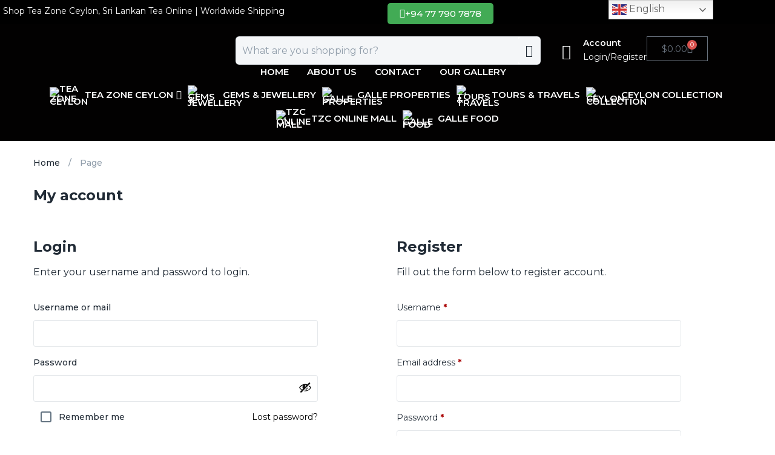

--- FILE ---
content_type: text/html; charset=UTF-8
request_url: https://teazoneceylon.com/my-account/
body_size: 88536
content:
<!DOCTYPE html>
<html lang="en-US" class="no-js">
<head>
	<meta charset="UTF-8">
	<meta name="viewport" content="width=device-width">
	<link rel="profile" href="http://gmpg.org/xfn/11">
	<link rel="pingback" href="https://teazoneceylon.com/xmlrpc.php">
					<script>document.documentElement.className = document.documentElement.className + ' yes-js js_active js'</script>
			<title>My account &#8211; Tea Zone Ceylon</title>
<meta name='robots' content='max-image-preview:large, noindex, follow' />
	<style>img:is([sizes="auto" i], [sizes^="auto," i]) { contain-intrinsic-size: 3000px 1500px }</style>
	<script>window._wca = window._wca || [];</script>
<link rel='dns-prefetch' href='//stats.wp.com' />
<link rel='dns-prefetch' href='//www.googletagmanager.com' />
<link rel='dns-prefetch' href='//fonts.googleapis.com' />
<link rel='preconnect' href='//c0.wp.com' />
<link rel='preconnect' href='https://fonts.gstatic.com' crossorigin />
<link rel="alternate" type="application/rss+xml" title="Tea Zone Ceylon &raquo; Feed" href="https://teazoneceylon.com/feed/" />
<link rel="alternate" type="application/rss+xml" title="Tea Zone Ceylon &raquo; Comments Feed" href="https://teazoneceylon.com/comments/feed/" />
<link rel="alternate" type="application/rss+xml" title="Tea Zone Ceylon &raquo; My account Comments Feed" href="https://teazoneceylon.com/my-account/feed/" />
<script type="text/javascript">
/* <![CDATA[ */
window._wpemojiSettings = {"baseUrl":"https:\/\/s.w.org\/images\/core\/emoji\/16.0.1\/72x72\/","ext":".png","svgUrl":"https:\/\/s.w.org\/images\/core\/emoji\/16.0.1\/svg\/","svgExt":".svg","source":{"concatemoji":"https:\/\/teazoneceylon.com\/wp-includes\/js\/wp-emoji-release.min.js"}};
/*! This file is auto-generated */
!function(s,n){var o,i,e;function c(e){try{var t={supportTests:e,timestamp:(new Date).valueOf()};sessionStorage.setItem(o,JSON.stringify(t))}catch(e){}}function p(e,t,n){e.clearRect(0,0,e.canvas.width,e.canvas.height),e.fillText(t,0,0);var t=new Uint32Array(e.getImageData(0,0,e.canvas.width,e.canvas.height).data),a=(e.clearRect(0,0,e.canvas.width,e.canvas.height),e.fillText(n,0,0),new Uint32Array(e.getImageData(0,0,e.canvas.width,e.canvas.height).data));return t.every(function(e,t){return e===a[t]})}function u(e,t){e.clearRect(0,0,e.canvas.width,e.canvas.height),e.fillText(t,0,0);for(var n=e.getImageData(16,16,1,1),a=0;a<n.data.length;a++)if(0!==n.data[a])return!1;return!0}function f(e,t,n,a){switch(t){case"flag":return n(e,"\ud83c\udff3\ufe0f\u200d\u26a7\ufe0f","\ud83c\udff3\ufe0f\u200b\u26a7\ufe0f")?!1:!n(e,"\ud83c\udde8\ud83c\uddf6","\ud83c\udde8\u200b\ud83c\uddf6")&&!n(e,"\ud83c\udff4\udb40\udc67\udb40\udc62\udb40\udc65\udb40\udc6e\udb40\udc67\udb40\udc7f","\ud83c\udff4\u200b\udb40\udc67\u200b\udb40\udc62\u200b\udb40\udc65\u200b\udb40\udc6e\u200b\udb40\udc67\u200b\udb40\udc7f");case"emoji":return!a(e,"\ud83e\udedf")}return!1}function g(e,t,n,a){var r="undefined"!=typeof WorkerGlobalScope&&self instanceof WorkerGlobalScope?new OffscreenCanvas(300,150):s.createElement("canvas"),o=r.getContext("2d",{willReadFrequently:!0}),i=(o.textBaseline="top",o.font="600 32px Arial",{});return e.forEach(function(e){i[e]=t(o,e,n,a)}),i}function t(e){var t=s.createElement("script");t.src=e,t.defer=!0,s.head.appendChild(t)}"undefined"!=typeof Promise&&(o="wpEmojiSettingsSupports",i=["flag","emoji"],n.supports={everything:!0,everythingExceptFlag:!0},e=new Promise(function(e){s.addEventListener("DOMContentLoaded",e,{once:!0})}),new Promise(function(t){var n=function(){try{var e=JSON.parse(sessionStorage.getItem(o));if("object"==typeof e&&"number"==typeof e.timestamp&&(new Date).valueOf()<e.timestamp+604800&&"object"==typeof e.supportTests)return e.supportTests}catch(e){}return null}();if(!n){if("undefined"!=typeof Worker&&"undefined"!=typeof OffscreenCanvas&&"undefined"!=typeof URL&&URL.createObjectURL&&"undefined"!=typeof Blob)try{var e="postMessage("+g.toString()+"("+[JSON.stringify(i),f.toString(),p.toString(),u.toString()].join(",")+"));",a=new Blob([e],{type:"text/javascript"}),r=new Worker(URL.createObjectURL(a),{name:"wpTestEmojiSupports"});return void(r.onmessage=function(e){c(n=e.data),r.terminate(),t(n)})}catch(e){}c(n=g(i,f,p,u))}t(n)}).then(function(e){for(var t in e)n.supports[t]=e[t],n.supports.everything=n.supports.everything&&n.supports[t],"flag"!==t&&(n.supports.everythingExceptFlag=n.supports.everythingExceptFlag&&n.supports[t]);n.supports.everythingExceptFlag=n.supports.everythingExceptFlag&&!n.supports.flag,n.DOMReady=!1,n.readyCallback=function(){n.DOMReady=!0}}).then(function(){return e}).then(function(){var e;n.supports.everything||(n.readyCallback(),(e=n.source||{}).concatemoji?t(e.concatemoji):e.wpemoji&&e.twemoji&&(t(e.twemoji),t(e.wpemoji)))}))}((window,document),window._wpemojiSettings);
/* ]]> */
</script>
<style id='wp-emoji-styles-inline-css' type='text/css'>

	img.wp-smiley, img.emoji {
		display: inline !important;
		border: none !important;
		box-shadow: none !important;
		height: 1em !important;
		width: 1em !important;
		margin: 0 0.07em !important;
		vertical-align: -0.1em !important;
		background: none !important;
		padding: 0 !important;
	}
</style>
<link rel='stylesheet' id='wp-block-library-css' href='https://c0.wp.com/c/6.8.3/wp-includes/css/dist/block-library/style.min.css' type='text/css' media='all' />
<style id='classic-theme-styles-inline-css' type='text/css'>
/*! This file is auto-generated */
.wp-block-button__link{color:#fff;background-color:#32373c;border-radius:9999px;box-shadow:none;text-decoration:none;padding:calc(.667em + 2px) calc(1.333em + 2px);font-size:1.125em}.wp-block-file__button{background:#32373c;color:#fff;text-decoration:none}
</style>
<link rel='stylesheet' id='mediaelement-css' href='https://c0.wp.com/c/6.8.3/wp-includes/js/mediaelement/mediaelementplayer-legacy.min.css' type='text/css' media='all' />
<link rel='stylesheet' id='wp-mediaelement-css' href='https://c0.wp.com/c/6.8.3/wp-includes/js/mediaelement/wp-mediaelement.min.css' type='text/css' media='all' />
<style id='jetpack-sharing-buttons-style-inline-css' type='text/css'>
.jetpack-sharing-buttons__services-list{display:flex;flex-direction:row;flex-wrap:wrap;gap:0;list-style-type:none;margin:5px;padding:0}.jetpack-sharing-buttons__services-list.has-small-icon-size{font-size:12px}.jetpack-sharing-buttons__services-list.has-normal-icon-size{font-size:16px}.jetpack-sharing-buttons__services-list.has-large-icon-size{font-size:24px}.jetpack-sharing-buttons__services-list.has-huge-icon-size{font-size:36px}@media print{.jetpack-sharing-buttons__services-list{display:none!important}}.editor-styles-wrapper .wp-block-jetpack-sharing-buttons{gap:0;padding-inline-start:0}ul.jetpack-sharing-buttons__services-list.has-background{padding:1.25em 2.375em}
</style>
<link rel='stylesheet' id='jquery-selectBox-css' href='https://teazoneceylon.com/wp-content/plugins/yith-woocommerce-wishlist/assets/css/jquery.selectBox.css' type='text/css' media='all' />
<link rel='stylesheet' id='woocommerce_prettyPhoto_css-css' href='//teazoneceylon.com/wp-content/plugins/woocommerce/assets/css/prettyPhoto.css' type='text/css' media='all' />
<link rel='stylesheet' id='yith-wcwl-main-css' href='https://teazoneceylon.com/wp-content/plugins/yith-woocommerce-wishlist/assets/css/style.css' type='text/css' media='all' />
<style id='yith-wcwl-main-inline-css' type='text/css'>
 :root { --rounded-corners-radius: 16px; --add-to-cart-rounded-corners-radius: 16px; --feedback-duration: 3s } 
 :root { --rounded-corners-radius: 16px; --add-to-cart-rounded-corners-radius: 16px; --feedback-duration: 3s } 
</style>
<style id='global-styles-inline-css' type='text/css'>
:root{--wp--preset--aspect-ratio--square: 1;--wp--preset--aspect-ratio--4-3: 4/3;--wp--preset--aspect-ratio--3-4: 3/4;--wp--preset--aspect-ratio--3-2: 3/2;--wp--preset--aspect-ratio--2-3: 2/3;--wp--preset--aspect-ratio--16-9: 16/9;--wp--preset--aspect-ratio--9-16: 9/16;--wp--preset--color--black: #000000;--wp--preset--color--cyan-bluish-gray: #abb8c3;--wp--preset--color--white: #ffffff;--wp--preset--color--pale-pink: #f78da7;--wp--preset--color--vivid-red: #cf2e2e;--wp--preset--color--luminous-vivid-orange: #ff6900;--wp--preset--color--luminous-vivid-amber: #fcb900;--wp--preset--color--light-green-cyan: #7bdcb5;--wp--preset--color--vivid-green-cyan: #00d084;--wp--preset--color--pale-cyan-blue: #8ed1fc;--wp--preset--color--vivid-cyan-blue: #0693e3;--wp--preset--color--vivid-purple: #9b51e0;--wp--preset--gradient--vivid-cyan-blue-to-vivid-purple: linear-gradient(135deg,rgba(6,147,227,1) 0%,rgb(155,81,224) 100%);--wp--preset--gradient--light-green-cyan-to-vivid-green-cyan: linear-gradient(135deg,rgb(122,220,180) 0%,rgb(0,208,130) 100%);--wp--preset--gradient--luminous-vivid-amber-to-luminous-vivid-orange: linear-gradient(135deg,rgba(252,185,0,1) 0%,rgba(255,105,0,1) 100%);--wp--preset--gradient--luminous-vivid-orange-to-vivid-red: linear-gradient(135deg,rgba(255,105,0,1) 0%,rgb(207,46,46) 100%);--wp--preset--gradient--very-light-gray-to-cyan-bluish-gray: linear-gradient(135deg,rgb(238,238,238) 0%,rgb(169,184,195) 100%);--wp--preset--gradient--cool-to-warm-spectrum: linear-gradient(135deg,rgb(74,234,220) 0%,rgb(151,120,209) 20%,rgb(207,42,186) 40%,rgb(238,44,130) 60%,rgb(251,105,98) 80%,rgb(254,248,76) 100%);--wp--preset--gradient--blush-light-purple: linear-gradient(135deg,rgb(255,206,236) 0%,rgb(152,150,240) 100%);--wp--preset--gradient--blush-bordeaux: linear-gradient(135deg,rgb(254,205,165) 0%,rgb(254,45,45) 50%,rgb(107,0,62) 100%);--wp--preset--gradient--luminous-dusk: linear-gradient(135deg,rgb(255,203,112) 0%,rgb(199,81,192) 50%,rgb(65,88,208) 100%);--wp--preset--gradient--pale-ocean: linear-gradient(135deg,rgb(255,245,203) 0%,rgb(182,227,212) 50%,rgb(51,167,181) 100%);--wp--preset--gradient--electric-grass: linear-gradient(135deg,rgb(202,248,128) 0%,rgb(113,206,126) 100%);--wp--preset--gradient--midnight: linear-gradient(135deg,rgb(2,3,129) 0%,rgb(40,116,252) 100%);--wp--preset--font-size--small: 13px;--wp--preset--font-size--medium: 20px;--wp--preset--font-size--large: 36px;--wp--preset--font-size--x-large: 42px;--wp--preset--spacing--20: 0.44rem;--wp--preset--spacing--30: 0.67rem;--wp--preset--spacing--40: 1rem;--wp--preset--spacing--50: 1.5rem;--wp--preset--spacing--60: 2.25rem;--wp--preset--spacing--70: 3.38rem;--wp--preset--spacing--80: 5.06rem;--wp--preset--shadow--natural: 6px 6px 9px rgba(0, 0, 0, 0.2);--wp--preset--shadow--deep: 12px 12px 50px rgba(0, 0, 0, 0.4);--wp--preset--shadow--sharp: 6px 6px 0px rgba(0, 0, 0, 0.2);--wp--preset--shadow--outlined: 6px 6px 0px -3px rgba(255, 255, 255, 1), 6px 6px rgba(0, 0, 0, 1);--wp--preset--shadow--crisp: 6px 6px 0px rgba(0, 0, 0, 1);}:where(.is-layout-flex){gap: 0.5em;}:where(.is-layout-grid){gap: 0.5em;}body .is-layout-flex{display: flex;}.is-layout-flex{flex-wrap: wrap;align-items: center;}.is-layout-flex > :is(*, div){margin: 0;}body .is-layout-grid{display: grid;}.is-layout-grid > :is(*, div){margin: 0;}:where(.wp-block-columns.is-layout-flex){gap: 2em;}:where(.wp-block-columns.is-layout-grid){gap: 2em;}:where(.wp-block-post-template.is-layout-flex){gap: 1.25em;}:where(.wp-block-post-template.is-layout-grid){gap: 1.25em;}.has-black-color{color: var(--wp--preset--color--black) !important;}.has-cyan-bluish-gray-color{color: var(--wp--preset--color--cyan-bluish-gray) !important;}.has-white-color{color: var(--wp--preset--color--white) !important;}.has-pale-pink-color{color: var(--wp--preset--color--pale-pink) !important;}.has-vivid-red-color{color: var(--wp--preset--color--vivid-red) !important;}.has-luminous-vivid-orange-color{color: var(--wp--preset--color--luminous-vivid-orange) !important;}.has-luminous-vivid-amber-color{color: var(--wp--preset--color--luminous-vivid-amber) !important;}.has-light-green-cyan-color{color: var(--wp--preset--color--light-green-cyan) !important;}.has-vivid-green-cyan-color{color: var(--wp--preset--color--vivid-green-cyan) !important;}.has-pale-cyan-blue-color{color: var(--wp--preset--color--pale-cyan-blue) !important;}.has-vivid-cyan-blue-color{color: var(--wp--preset--color--vivid-cyan-blue) !important;}.has-vivid-purple-color{color: var(--wp--preset--color--vivid-purple) !important;}.has-black-background-color{background-color: var(--wp--preset--color--black) !important;}.has-cyan-bluish-gray-background-color{background-color: var(--wp--preset--color--cyan-bluish-gray) !important;}.has-white-background-color{background-color: var(--wp--preset--color--white) !important;}.has-pale-pink-background-color{background-color: var(--wp--preset--color--pale-pink) !important;}.has-vivid-red-background-color{background-color: var(--wp--preset--color--vivid-red) !important;}.has-luminous-vivid-orange-background-color{background-color: var(--wp--preset--color--luminous-vivid-orange) !important;}.has-luminous-vivid-amber-background-color{background-color: var(--wp--preset--color--luminous-vivid-amber) !important;}.has-light-green-cyan-background-color{background-color: var(--wp--preset--color--light-green-cyan) !important;}.has-vivid-green-cyan-background-color{background-color: var(--wp--preset--color--vivid-green-cyan) !important;}.has-pale-cyan-blue-background-color{background-color: var(--wp--preset--color--pale-cyan-blue) !important;}.has-vivid-cyan-blue-background-color{background-color: var(--wp--preset--color--vivid-cyan-blue) !important;}.has-vivid-purple-background-color{background-color: var(--wp--preset--color--vivid-purple) !important;}.has-black-border-color{border-color: var(--wp--preset--color--black) !important;}.has-cyan-bluish-gray-border-color{border-color: var(--wp--preset--color--cyan-bluish-gray) !important;}.has-white-border-color{border-color: var(--wp--preset--color--white) !important;}.has-pale-pink-border-color{border-color: var(--wp--preset--color--pale-pink) !important;}.has-vivid-red-border-color{border-color: var(--wp--preset--color--vivid-red) !important;}.has-luminous-vivid-orange-border-color{border-color: var(--wp--preset--color--luminous-vivid-orange) !important;}.has-luminous-vivid-amber-border-color{border-color: var(--wp--preset--color--luminous-vivid-amber) !important;}.has-light-green-cyan-border-color{border-color: var(--wp--preset--color--light-green-cyan) !important;}.has-vivid-green-cyan-border-color{border-color: var(--wp--preset--color--vivid-green-cyan) !important;}.has-pale-cyan-blue-border-color{border-color: var(--wp--preset--color--pale-cyan-blue) !important;}.has-vivid-cyan-blue-border-color{border-color: var(--wp--preset--color--vivid-cyan-blue) !important;}.has-vivid-purple-border-color{border-color: var(--wp--preset--color--vivid-purple) !important;}.has-vivid-cyan-blue-to-vivid-purple-gradient-background{background: var(--wp--preset--gradient--vivid-cyan-blue-to-vivid-purple) !important;}.has-light-green-cyan-to-vivid-green-cyan-gradient-background{background: var(--wp--preset--gradient--light-green-cyan-to-vivid-green-cyan) !important;}.has-luminous-vivid-amber-to-luminous-vivid-orange-gradient-background{background: var(--wp--preset--gradient--luminous-vivid-amber-to-luminous-vivid-orange) !important;}.has-luminous-vivid-orange-to-vivid-red-gradient-background{background: var(--wp--preset--gradient--luminous-vivid-orange-to-vivid-red) !important;}.has-very-light-gray-to-cyan-bluish-gray-gradient-background{background: var(--wp--preset--gradient--very-light-gray-to-cyan-bluish-gray) !important;}.has-cool-to-warm-spectrum-gradient-background{background: var(--wp--preset--gradient--cool-to-warm-spectrum) !important;}.has-blush-light-purple-gradient-background{background: var(--wp--preset--gradient--blush-light-purple) !important;}.has-blush-bordeaux-gradient-background{background: var(--wp--preset--gradient--blush-bordeaux) !important;}.has-luminous-dusk-gradient-background{background: var(--wp--preset--gradient--luminous-dusk) !important;}.has-pale-ocean-gradient-background{background: var(--wp--preset--gradient--pale-ocean) !important;}.has-electric-grass-gradient-background{background: var(--wp--preset--gradient--electric-grass) !important;}.has-midnight-gradient-background{background: var(--wp--preset--gradient--midnight) !important;}.has-small-font-size{font-size: var(--wp--preset--font-size--small) !important;}.has-medium-font-size{font-size: var(--wp--preset--font-size--medium) !important;}.has-large-font-size{font-size: var(--wp--preset--font-size--large) !important;}.has-x-large-font-size{font-size: var(--wp--preset--font-size--x-large) !important;}
:where(.wp-block-post-template.is-layout-flex){gap: 1.25em;}:where(.wp-block-post-template.is-layout-grid){gap: 1.25em;}
:where(.wp-block-columns.is-layout-flex){gap: 2em;}:where(.wp-block-columns.is-layout-grid){gap: 2em;}
:root :where(.wp-block-pullquote){font-size: 1.5em;line-height: 1.6;}
</style>
<link rel='stylesheet' id='contact-form-7-css' href='https://teazoneceylon.com/wp-content/plugins/contact-form-7/includes/css/styles.css' type='text/css' media='all' />
<link rel='stylesheet' id='select2-css' href='https://c0.wp.com/p/woocommerce/10.3.7/assets/css/select2.css' type='text/css' media='all' />
<link rel='stylesheet' id='woocommerce-layout-css' href='https://c0.wp.com/p/woocommerce/10.3.7/assets/css/woocommerce-layout.css' type='text/css' media='all' />
<style id='woocommerce-layout-inline-css' type='text/css'>

	.infinite-scroll .woocommerce-pagination {
		display: none;
	}
</style>
<link rel='stylesheet' id='woocommerce-smallscreen-css' href='https://c0.wp.com/p/woocommerce/10.3.7/assets/css/woocommerce-smallscreen.css' type='text/css' media='only screen and (max-width: 768px)' />
<link rel='stylesheet' id='woocommerce-general-css' href='https://c0.wp.com/p/woocommerce/10.3.7/assets/css/woocommerce.css' type='text/css' media='all' />
<style id='woocommerce-inline-inline-css' type='text/css'>
.woocommerce form .form-row .required { visibility: visible; }
</style>
<link rel='stylesheet' id='woo-variation-swatches-css' href='https://teazoneceylon.com/wp-content/plugins/woo-variation-swatches/assets/css/frontend.min.css' type='text/css' media='all' />
<style id='woo-variation-swatches-inline-css' type='text/css'>
:root {
--wvs-tick:url("data:image/svg+xml;utf8,%3Csvg filter='drop-shadow(0px 0px 2px rgb(0 0 0 / .8))' xmlns='http://www.w3.org/2000/svg'  viewBox='0 0 30 30'%3E%3Cpath fill='none' stroke='%23ffffff' stroke-linecap='round' stroke-linejoin='round' stroke-width='4' d='M4 16L11 23 27 7'/%3E%3C/svg%3E");

--wvs-cross:url("data:image/svg+xml;utf8,%3Csvg filter='drop-shadow(0px 0px 5px rgb(255 255 255 / .6))' xmlns='http://www.w3.org/2000/svg' width='72px' height='72px' viewBox='0 0 24 24'%3E%3Cpath fill='none' stroke='%23ff0000' stroke-linecap='round' stroke-width='0.6' d='M5 5L19 19M19 5L5 19'/%3E%3C/svg%3E");
--wvs-single-product-item-width:30px;
--wvs-single-product-item-height:30px;
--wvs-single-product-item-font-size:16px}
</style>
<link rel='stylesheet' id='yith-wfbt-style-css' href='https://teazoneceylon.com/wp-content/plugins/yith-woocommerce-frequently-bought-together/assets/css/yith-wfbt.css' type='text/css' media='all' />
<style id='yith-wfbt-style-inline-css' type='text/css'>

                .yith-wfbt-submit-block .yith-wfbt-submit-button {
                        background: #222222;
                        color: #ffffff;
                }
                .yith-wfbt-submit-block .yith-wfbt-submit-button:hover {
                        background: #777777;
                        color: #ffffff;
                }
</style>
<link rel='stylesheet' id='yith-quick-view-css' href='https://teazoneceylon.com/wp-content/plugins/yith-woocommerce-quick-view/assets/css/yith-quick-view.css' type='text/css' media='all' />
<style id='yith-quick-view-inline-css' type='text/css'>

				#yith-quick-view-modal .yith-quick-view-overlay{background:rgba( 0, 0, 0, 0.8)}
				#yith-quick-view-modal .yith-wcqv-main{background:#ffffff;}
				#yith-quick-view-close{color:#cdcdcd;}
				#yith-quick-view-close:hover{color:#ff0000;}
</style>
<link rel='stylesheet' id='brands-styles-css' href='https://c0.wp.com/p/woocommerce/10.3.7/assets/css/brands.css' type='text/css' media='all' />
<link rel='stylesheet' id='font-awesome-css' href='https://teazoneceylon.com/wp-content/plugins/elementor/assets/lib/font-awesome/css/font-awesome.min.css' type='text/css' media='all' />
<style id='font-awesome-inline-css' type='text/css'>
[data-font="FontAwesome"]:before {font-family: 'FontAwesome' !important;content: attr(data-icon) !important;speak: none !important;font-weight: normal !important;font-variant: normal !important;text-transform: none !important;line-height: 1 !important;font-style: normal !important;-webkit-font-smoothing: antialiased !important;-moz-osx-font-smoothing: grayscale !important;}
</style>
<link rel='stylesheet' id='font-tbay-css' href='https://teazoneceylon.com/wp-content/themes/greenmart/css/font-tbay-custom.css' type='text/css' media='all' />
<link rel='stylesheet' id='simple-line-icons-css' href='https://teazoneceylon.com/wp-content/themes/greenmart/css/simple-line-icons.css' type='text/css' media='all' />
<link rel='stylesheet' id='material-design-iconic-font-css' href='https://teazoneceylon.com/wp-content/themes/greenmart/css/material-design-iconic-font.min.css' type='text/css' media='all' />
<link rel='stylesheet' id='animate-css' href='https://teazoneceylon.com/wp-content/themes/greenmart/css/animate.css' type='text/css' media='all' />
<link rel='stylesheet' id='bootstrap-css' href='https://teazoneceylon.com/wp-content/themes/greenmart/css/bootstrap.css' type='text/css' media='all' />
<link rel='stylesheet' id='elementor-frontend-css' href='https://teazoneceylon.com/wp-content/plugins/elementor/assets/css/frontend.min.css' type='text/css' media='all' />
<style id='elementor-frontend-inline-css' type='text/css'>
.elementor-kit-3836{--e-global-color-primary:#6EC1E4;--e-global-color-secondary:#54595F;--e-global-color-text:#7A7A7A;--e-global-color-accent:#61CE70;--e-global-color-a35e317:#020101;--e-global-color-c99ca8e:#F4F1E1;--e-global-color-c5af97b:#FFECCE;--e-global-color-dac0d7e:#FCCB7E;--e-global-color-a3d0ab1:#FF8200;--e-global-typography-primary-font-family:"Montserrat";--e-global-typography-primary-font-weight:600;--e-global-typography-secondary-font-family:"Montserrat";--e-global-typography-secondary-font-weight:400;--e-global-typography-text-font-family:"Montserrat";--e-global-typography-text-font-weight:400;--e-global-typography-accent-font-family:"Teko";--e-global-typography-accent-font-weight:600;--e-global-typography-accent-text-transform:capitalize;--e-global-typography-accent-font-style:normal;--e-global-typography-accent-text-decoration:none;font-family:"Montserrat", Sans-serif;}.elementor-kit-3836 e-page-transition{background-color:#FFFFFF;}.elementor-kit-3836 a{font-family:"Montserrat", Sans-serif;}.elementor-kit-3836 h1{font-family:"Montserrat", Sans-serif;}.elementor-kit-3836 h2{font-family:"Montserrat", Sans-serif;}.elementor-kit-3836 h3{font-family:"Montserrat", Sans-serif;}.elementor-kit-3836 h4{font-family:"Montserrat", Sans-serif;}.elementor-kit-3836 h5{font-family:"Montserrat", Sans-serif;}.elementor-kit-3836 h6{font-family:"Montserrat", Sans-serif;}.elementor-section.elementor-section-boxed > .elementor-container{max-width:1200px !important;}.e-con{--container-max-width:1200px !important;}.elementor-widget:not(:last-child){margin-block-end:20px;}.elementor-element{--widgets-spacing:20px 20px;--widgets-spacing-row:20px;--widgets-spacing-column:20px;}{}h1.entry-title{display:var(--page-title-display);}@media(max-width:1024px){.elementor-section.elementor-section-boxed > .elementor-container{max-width:1024px !important;}.e-con{--container-max-width:1024px !important;}}@media(max-width:767px){.elementor-kit-3836{--e-global-typography-accent-line-height:1.5em;}.elementor-section.elementor-section-boxed > .elementor-container{max-width:767px !important;}.e-con{--container-max-width:767px !important;}}
.elementor-2957 .elementor-element.elementor-element-3bb0ee8{--display:flex;--flex-direction:row;--container-widget-width:calc( ( 1 - var( --container-widget-flex-grow ) ) * 100% );--container-widget-height:100%;--container-widget-flex-grow:1;--container-widget-align-self:stretch;--flex-wrap-mobile:wrap;--justify-content:center;--align-items:center;--gap:10px 10px;--row-gap:10px;--column-gap:10px;--flex-wrap:wrap;--padding-top:5px;--padding-bottom:0px;--padding-left:5px;--padding-right:5px;}.elementor-2957 .elementor-element.elementor-element-3bb0ee8:not(.elementor-motion-effects-element-type-background), .elementor-2957 .elementor-element.elementor-element-3bb0ee8 > .elementor-motion-effects-container > .elementor-motion-effects-layer{background-color:#000000;}.elementor-2957 .elementor-element.elementor-element-0d11f5e{--display:flex;--justify-content:center;--align-items:center;--container-widget-width:calc( ( 1 - var( --container-widget-flex-grow ) ) * 100% );--gap:20px 20px;--row-gap:20px;--column-gap:20px;--flex-wrap:wrap;--padding-top:0px;--padding-bottom:0px;--padding-left:0px;--padding-right:0px;}.elementor-2957 .elementor-element.elementor-element-fb54499{color:#FFFFFF;}.elementor-2957 .elementor-element.elementor-element-61a3872{--display:flex;--flex-direction:row;--container-widget-width:calc( ( 1 - var( --container-widget-flex-grow ) ) * 100% );--container-widget-height:100%;--container-widget-flex-grow:1;--container-widget-align-self:stretch;--flex-wrap-mobile:wrap;--justify-content:center;--align-items:center;--margin-top:0px;--margin-bottom:0px;--margin-left:0px;--margin-right:0px;--padding-top:0px;--padding-bottom:0px;--padding-left:0px;--padding-right:0px;}.elementor-2957 .elementor-element.elementor-element-3509ccf .elementor-button{background-color:#42AB55;font-family:"Montserrat", Sans-serif;font-size:15px;font-weight:500;fill:#FFFFFF;color:#FFFFFF;border-radius:5px 5px 5px 5px;}.elementor-2957 .elementor-element.elementor-element-3509ccf > .elementor-widget-container{margin:0px 0px 0px 0px;padding:0px 0px 0px 0px;}.elementor-2957 .elementor-element.elementor-element-3509ccf .elementor-button-content-wrapper{flex-direction:row;}.elementor-2957 .elementor-element.elementor-element-3509ccf .elementor-button .elementor-button-content-wrapper{gap:5px;}.elementor-2957 .elementor-element.elementor-element-b7914a6{--display:flex;--flex-direction:row;--container-widget-width:initial;--container-widget-height:100%;--container-widget-flex-grow:1;--container-widget-align-self:stretch;--flex-wrap-mobile:wrap;--gap:0px 0px;--row-gap:0px;--column-gap:0px;--flex-wrap:wrap;}.elementor-2957 .elementor-element.elementor-element-b7914a6:not(.elementor-motion-effects-element-type-background), .elementor-2957 .elementor-element.elementor-element-b7914a6 > .elementor-motion-effects-container > .elementor-motion-effects-layer{background-color:var( --e-global-color-a35e317 );}.elementor-2957 .elementor-element.elementor-element-c073cb0{--display:flex;--flex-direction:row;--container-widget-width:calc( ( 1 - var( --container-widget-flex-grow ) ) * 100% );--container-widget-height:100%;--container-widget-flex-grow:1;--container-widget-align-self:stretch;--flex-wrap-mobile:wrap;--justify-content:center;--align-items:center;--margin-top:0px;--margin-bottom:0px;--margin-left:0px;--margin-right:0px;--padding-top:0px;--padding-bottom:0px;--padding-left:0px;--padding-right:0px;}.elementor-2957 .elementor-element.elementor-element-c073cb0.e-con{--flex-grow:0;--flex-shrink:0;}.elementor-2957 .elementor-element.elementor-element-a170a96 > .elementor-widget-container{margin:1px 1px 1px 1px;padding:0px 0px 0px 0px;}.elementor-2957 .elementor-element.elementor-element-5393b04{--display:flex;--flex-direction:row;--container-widget-width:calc( ( 1 - var( --container-widget-flex-grow ) ) * 100% );--container-widget-height:100%;--container-widget-flex-grow:1;--container-widget-align-self:stretch;--flex-wrap-mobile:wrap;--justify-content:center;--align-items:center;--margin-top:0px;--margin-bottom:0px;--margin-left:-57px;--margin-right:0px;}.elementor-2957 .elementor-element.elementor-element-5393b04.e-con{--flex-grow:0;--flex-shrink:0;}.elementor-2957 .elementor-element.elementor-element-a0cce20 .button-search i{font-size:20px !important;}.elementor-2957 .elementor-element.elementor-element-a0cce20 .tbay-search-form .tbay-search,
                    .elementor-2957 .elementor-element.elementor-element-a0cce20 .tbay-search-form .select-category,.elementor-2957 .elementor-element.elementor-element-a0cce20 .tbay-search-form .button-search:not(.icon),
                    .elementor-2957 .elementor-element.elementor-element-a0cce20 .tbay-search-form .select-category > select{height:45px;}.elementor-2957 .elementor-element.elementor-element-a0cce20 .tbay-search-form .select-category,.elementor-2957 .elementor-element.elementor-element-a0cce20 .tbay-search-form .button-search:not(.icon),
                    .elementor-2957 .elementor-element.elementor-element-a0cce20 .tbay-preloader,.elementor-2957 .elementor-element.elementor-element-a0cce20 .tbay-search-form .button-search:not(.icon) i,.elementor-2957 .elementor-element.elementor-element-a0cce20 .tbay-search-form .SumoSelect{line-height:45px;}.elementor-2957 .elementor-element.elementor-element-a0cce20 .tbay-search-form .form-group .input-group,
                    .elementor-2957 .elementor-element.elementor-element-a0cce20{width:100% !important;}.elementor-2957 .elementor-element.elementor-element-a0cce20 .tbay-search-form .form-group .input-group{border-style:solid;border-width:1px 1px 1px 1px;border-color:#919EAB52;border-radius:6px 6px 6px 6px;}.elementor-2957 .elementor-element.elementor-element-a0cce20 .tbay-search-form .select-category.input-group-addon,.elementor-2957 .elementor-element.elementor-element-a0cce20 .tbay-search-form .select-category .CaptionCont{border-radius:6px 0 0 6px;}.elementor-2957 .elementor-element.elementor-element-a0cce20 .tbay-search-form input{background:#F4F6F8;}.elementor-2957 .elementor-element.elementor-element-a0cce20 .tbay-search-form .button-search:not(.icon){padding:0px 12px 0px 12px;border-style:solid;border-width:0px 0px 0px 0px;border-color:#DCE0E4;background:#F4F6F8;}.elementor-2957 .elementor-element.elementor-element-a0cce20 .tbay-search-form .button-group,
                    .elementor-2957 .elementor-element.elementor-element-a0cce20 .tbay-search-form .button-search:not(.icon){border-radius:5px 5px 5px 5px;}.elementor-2957 .elementor-element.elementor-element-a0cce20 .button-search i,.elementor-2957 .elementor-element.elementor-element-a0cce20 .tbay-search-form .button-group:before{color:#212B36;}.elementor-2957 .elementor-element.elementor-element-a0cce20 .button-search:hover i{color:#00AB55;}.elementor-2957 .elementor-element.elementor-element-a0cce20 .tbay-search-form .tbay-search{padding:10px 10px 10px 10px;}.elementor-2957 .elementor-element.elementor-element-931ad73{--display:flex;--flex-direction:row-reverse;--container-widget-width:calc( ( 1 - var( --container-widget-flex-grow ) ) * 100% );--container-widget-height:100%;--container-widget-flex-grow:1;--container-widget-align-self:stretch;--flex-wrap-mobile:wrap-reverse;--justify-content:flex-end;--align-items:center;}.elementor-2957 .elementor-element.elementor-element-931ad73.e-con{--flex-grow:0;--flex-shrink:0;}.elementor-2957 .elementor-element.elementor-element-2bbdeea{--divider-style:solid;--subtotal-divider-style:solid;--elementor-remove-from-cart-button:none;--remove-from-cart-button:block;--cart-border-style:none;--cart-footer-layout:1fr 1fr;--products-max-height-sidecart:calc(100vh - 240px);--products-max-height-minicart:calc(100vh - 385px);}.elementor-2957 .elementor-element.elementor-element-2bbdeea .widget_shopping_cart_content{--subtotal-divider-left-width:0;--subtotal-divider-right-width:0;}.elementor-2957 .elementor-element.elementor-element-ef6b242{width:var( --container-widget-width, 68.231% );max-width:68.231%;--container-widget-width:68.231%;--container-widget-flex-grow:0;}.elementor-2957 .elementor-element.elementor-element-ef6b242 > .elementor-widget-container{padding:0px 0px 0px 15px;}.elementor-2957 .elementor-element.elementor-element-ef6b242.elementor-element{--flex-grow:0;--flex-shrink:0;}.elementor-2957 .elementor-element.elementor-element-ef6b242 .tbay-login a i{font-size:25px !important;padding:4px 0px 0px 0px;color:#FFFFFF;}.elementor-2957 .elementor-element.elementor-element-ef6b242 .text-account,.elementor-2957 .elementor-element.elementor-element-ef6b242 .title-account{color:#FFFFFF;}.elementor-2957 .elementor-element.elementor-element-ef6b242 .title-account{font-weight:600;color:#FFFFFF;padding:0px 5px 0px 0px;}.elementor-2957 .elementor-element.elementor-element-a606526{--display:flex;--flex-direction:column;--container-widget-width:100%;--container-widget-height:initial;--container-widget-flex-grow:0;--container-widget-align-self:initial;--flex-wrap-mobile:wrap;--margin-top:-26px;--margin-bottom:0px;--margin-left:0px;--margin-right:0px;}.elementor-2957 .elementor-element.elementor-element-67d88da .elementor-nav-menu{justify-content:center !important;}.elementor-2957 .elementor-element.elementor-element-67d88da .elementor-nav-menu--main >ul > li> a{font-family:"Montserrat", Sans-serif;font-size:15px;font-weight:600;text-transform:uppercase;line-height:5px;color:#FFFFFF;}.elementor-2957 .elementor-element.elementor-element-67d88da .elementor-nav-menu--main >ul > li > a i{color:#FFFFFF;}.elementor-2957 .elementor-element.elementor-element-67d88da .elementor-nav-menu--main >ul > li> .caret:before{background-color:#FFFFFF;}.elementor-2957 .elementor-element.elementor-element-67d88da .elementor-nav-menu--main >ul > li> a:hover,
                    .elementor-2957 .elementor-element.elementor-element-67d88da .tbay-element-nav-menu .elementor-nav-menu--main >ul > li:hover> a >.caret,
                    .elementor-2957 .elementor-element.elementor-element-67d88da .tbay-element-nav-menu .elementor-nav-menu--main >ul > li:focus> a >.caret,
                    .elementor-2957 .elementor-element.elementor-element-67d88da .tbay-element-nav-menu .elementor-nav-menu--main >ul > li.active> a >.caret,
                    .elementor-2957 .elementor-element.elementor-element-67d88da .elementor-nav-menu--main >ul > li> a:hover i,
                    .elementor-2957 .elementor-element.elementor-element-67d88da .elementor-nav-menu--main >ul > li> a:focus i,
                    .elementor-2957 .elementor-element.elementor-element-67d88da .elementor-nav-menu--main >ul > li> a.active i,
                    .elementor-2957 .elementor-element.elementor-element-67d88da .elementor-nav-menu--main >ul > li > a:focus,
                    .elementor-2957 .elementor-element.elementor-element-67d88da .elementor-nav-menu--main >ul > li.active > a{color:#00AB55;}.elementor-2957 .elementor-element.elementor-element-67d88da .elementor-nav-menu--main .elementor-item{padding:15px 15px 15px 15px;}.elementor-2957 .elementor-element.elementor-element-67d88da .elementor-nav-menu--main > .megamenu > li:first-child >.elementor-item{padding-left:0;}.elementor-2957 .elementor-element.elementor-element-f27834e .elementor-nav-menu{justify-content:center !important;}.elementor-2957 .elementor-element.elementor-element-f27834e .elementor-nav-menu--main >ul > li> a{font-family:"Montserrat", Sans-serif;font-size:15px;font-weight:600;text-transform:uppercase;line-height:5px;color:#FFFFFF;}.elementor-2957 .elementor-element.elementor-element-f27834e .elementor-nav-menu--main >ul > li > a i{color:#FFFFFF;}.elementor-2957 .elementor-element.elementor-element-f27834e .elementor-nav-menu--main >ul > li> .caret:before{background-color:#FFFFFF;}.elementor-2957 .elementor-element.elementor-element-f27834e .elementor-nav-menu--main >ul > li> a:hover,
                    .elementor-2957 .elementor-element.elementor-element-f27834e .tbay-element-nav-menu .elementor-nav-menu--main >ul > li:hover> a >.caret,
                    .elementor-2957 .elementor-element.elementor-element-f27834e .tbay-element-nav-menu .elementor-nav-menu--main >ul > li:focus> a >.caret,
                    .elementor-2957 .elementor-element.elementor-element-f27834e .tbay-element-nav-menu .elementor-nav-menu--main >ul > li.active> a >.caret,
                    .elementor-2957 .elementor-element.elementor-element-f27834e .elementor-nav-menu--main >ul > li> a:hover i,
                    .elementor-2957 .elementor-element.elementor-element-f27834e .elementor-nav-menu--main >ul > li> a:focus i,
                    .elementor-2957 .elementor-element.elementor-element-f27834e .elementor-nav-menu--main >ul > li> a.active i,
                    .elementor-2957 .elementor-element.elementor-element-f27834e .elementor-nav-menu--main >ul > li > a:focus,
                    .elementor-2957 .elementor-element.elementor-element-f27834e .elementor-nav-menu--main >ul > li.active > a{color:#00AB55;}.elementor-2957 .elementor-element.elementor-element-f27834e .elementor-nav-menu--main .elementor-item{padding:5px 5px 5px 5px;}.elementor-2957 .elementor-element.elementor-element-f27834e .elementor-nav-menu--main > .megamenu > li:first-child >.elementor-item{padding-left:0;}@media(min-width:768px){.elementor-2957 .elementor-element.elementor-element-0d11f5e{--width:50%;}.elementor-2957 .elementor-element.elementor-element-61a3872{--width:21%;}.elementor-2957 .elementor-element.elementor-element-c073cb0{--width:33%;}.elementor-2957 .elementor-element.elementor-element-5393b04{--width:43.673%;}.elementor-2957 .elementor-element.elementor-element-931ad73{--width:19.006%;}.elementor-2957 .elementor-element.elementor-element-a606526{--width:100%;}}@media(max-width:1024px) and (min-width:768px){.elementor-2957 .elementor-element.elementor-element-61a3872{--width:30%;}.elementor-2957 .elementor-element.elementor-element-c073cb0{--width:193.219px;}.elementor-2957 .elementor-element.elementor-element-5393b04{--width:269.234px;}}@media(max-width:1024px){.elementor-2957 .elementor-element.elementor-element-0d11f5e{--flex-direction:row;--container-widget-width:calc( ( 1 - var( --container-widget-flex-grow ) ) * 100% );--container-widget-height:100%;--container-widget-flex-grow:1;--container-widget-align-self:stretch;--flex-wrap-mobile:wrap;--justify-content:center;--align-items:center;}.elementor-2957 .elementor-element.elementor-element-b7914a6{--padding-top:5px;--padding-bottom:5px;--padding-left:15px;--padding-right:15px;}.elementor-2957 .elementor-element.elementor-element-931ad73{--flex-direction:row-reverse;--container-widget-width:initial;--container-widget-height:100%;--container-widget-flex-grow:1;--container-widget-align-self:stretch;--flex-wrap-mobile:wrap-reverse;--justify-content:flex-start;--padding-top:0px;--padding-bottom:0px;--padding-left:0px;--padding-right:0px;}.elementor-2957 .elementor-element.elementor-element-2bbdeea > .elementor-widget-container{margin:0px 0px 0px -15px;}.elementor-2957 .elementor-element.elementor-element-ef6b242 > .elementor-widget-container{margin:0px 0px 0px 0px;}.elementor-2957 .elementor-element.elementor-element-a606526{--margin-top:0px;--margin-bottom:0px;--margin-left:0px;--margin-right:0px;}}@media(max-width:767px){.elementor-2957 .elementor-element.elementor-element-3bb0ee8{--padding-top:15px;--padding-bottom:0px;--padding-left:15px;--padding-right:15px;}.elementor-2957 .elementor-element.elementor-element-0d11f5e{--flex-direction:row;--container-widget-width:initial;--container-widget-height:100%;--container-widget-flex-grow:1;--container-widget-align-self:stretch;--flex-wrap-mobile:wrap;--justify-content:center;}}
.elementor-779 .elementor-element.elementor-element-f780b76{--display:flex;--flex-direction:row;--container-widget-width:calc( ( 1 - var( --container-widget-flex-grow ) ) * 100% );--container-widget-height:100%;--container-widget-flex-grow:1;--container-widget-align-self:stretch;--flex-wrap-mobile:wrap;--align-items:stretch;--gap:10px 10px;--row-gap:10px;--column-gap:10px;--flex-wrap:wrap;--overlay-opacity:0.2;--overlay-mix-blend-mode:multiply;--padding-top:40px;--padding-bottom:40px;--padding-left:40px;--padding-right:40px;}.elementor-779 .elementor-element.elementor-element-f780b76:not(.elementor-motion-effects-element-type-background), .elementor-779 .elementor-element.elementor-element-f780b76 > .elementor-motion-effects-container > .elementor-motion-effects-layer{background-color:#020101;}.elementor-779 .elementor-element.elementor-element-f780b76::before, .elementor-779 .elementor-element.elementor-element-f780b76 > .elementor-background-video-container::before, .elementor-779 .elementor-element.elementor-element-f780b76 > .e-con-inner > .elementor-background-video-container::before, .elementor-779 .elementor-element.elementor-element-f780b76 > .elementor-background-slideshow::before, .elementor-779 .elementor-element.elementor-element-f780b76 > .e-con-inner > .elementor-background-slideshow::before, .elementor-779 .elementor-element.elementor-element-f780b76 > .elementor-motion-effects-container > .elementor-motion-effects-layer::before{background-color:#021307;--background-overlay:'';}.elementor-779 .elementor-element.elementor-element-465c240{--display:flex;--padding-top:0px;--padding-bottom:0px;--padding-left:0px;--padding-right:0px;}.elementor-779 .elementor-element.elementor-element-465c240.e-con{--flex-grow:0;--flex-shrink:0;}.elementor-779 .elementor-element.elementor-element-28c24b3 > .elementor-widget-container{margin:0px 0px 0px 0px;}.elementor-779 .elementor-element.elementor-element-28c24b3{text-align:left;}.elementor-779 .elementor-element.elementor-element-28c24b3 img{width:30vw;}.elementor-779 .elementor-element.elementor-element-59e7b9f > .elementor-widget-container{padding:15px 0px 0px 3px;}.elementor-779 .elementor-element.elementor-element-59e7b9f .elementor-icon-list-items:not(.elementor-inline-items) .elementor-icon-list-item:not(:last-child){padding-block-end:calc(15px/2);}.elementor-779 .elementor-element.elementor-element-59e7b9f .elementor-icon-list-items:not(.elementor-inline-items) .elementor-icon-list-item:not(:first-child){margin-block-start:calc(15px/2);}.elementor-779 .elementor-element.elementor-element-59e7b9f .elementor-icon-list-items.elementor-inline-items .elementor-icon-list-item{margin-inline:calc(15px/2);}.elementor-779 .elementor-element.elementor-element-59e7b9f .elementor-icon-list-items.elementor-inline-items{margin-inline:calc(-15px/2);}.elementor-779 .elementor-element.elementor-element-59e7b9f .elementor-icon-list-items.elementor-inline-items .elementor-icon-list-item:after{inset-inline-end:calc(-15px/2);}.elementor-779 .elementor-element.elementor-element-59e7b9f .elementor-icon-list-icon i{color:#FFFFFF;transition:color 0.3s;}.elementor-779 .elementor-element.elementor-element-59e7b9f .elementor-icon-list-icon svg{fill:#FFFFFF;transition:fill 0.3s;}.elementor-779 .elementor-element.elementor-element-59e7b9f .elementor-icon-list-item:hover .elementor-icon-list-icon i{color:#00AB55;}.elementor-779 .elementor-element.elementor-element-59e7b9f .elementor-icon-list-item:hover .elementor-icon-list-icon svg{fill:#00AB55;}.elementor-779 .elementor-element.elementor-element-59e7b9f{--e-icon-list-icon-size:19px;--e-icon-list-icon-align:left;--e-icon-list-icon-margin:0 calc(var(--e-icon-list-icon-size, 1em) * 0.25) 0 0;--icon-vertical-offset:0px;}.elementor-779 .elementor-element.elementor-element-59e7b9f .elementor-icon-list-item > .elementor-icon-list-text, .elementor-779 .elementor-element.elementor-element-59e7b9f .elementor-icon-list-item > a{font-size:16px;font-weight:600;line-height:22px;}.elementor-779 .elementor-element.elementor-element-59e7b9f .elementor-icon-list-text{color:#FFFFFF;transition:color 0.3s;}.elementor-779 .elementor-element.elementor-element-6a629f1{--grid-template-columns:repeat(0, auto);--icon-size:20px;--grid-column-gap:10px;--grid-row-gap:0px;}.elementor-779 .elementor-element.elementor-element-6a629f1 .elementor-widget-container{text-align:left;}.elementor-779 .elementor-element.elementor-element-6a629f1 > .elementor-widget-container{padding:0px 0px 0px 0px;border-style:solid;border-width:0px 0px 0px 0px;border-color:#919EAB3D;}.elementor-779 .elementor-element.elementor-element-6a629f1 .elementor-social-icon{background-color:#02010100;}.elementor-779 .elementor-element.elementor-element-6a629f1 .elementor-social-icon i{color:#FFFFFF;}.elementor-779 .elementor-element.elementor-element-6a629f1 .elementor-social-icon svg{fill:#FFFFFF;}.elementor-779 .elementor-element.elementor-element-6a629f1 .elementor-social-icon:hover i{color:#00AB55;}.elementor-779 .elementor-element.elementor-element-6a629f1 .elementor-social-icon:hover svg{fill:#00AB55;}.elementor-779 .elementor-element.elementor-element-8a4d09d{--display:flex;--padding-top:0px;--padding-bottom:0px;--padding-left:40px;--padding-right:0px;}.elementor-779 .elementor-element.elementor-element-8a4d09d.e-con{--flex-grow:0;--flex-shrink:0;}.elementor-779 .elementor-element.elementor-element-e2b4555 .heading-tbay-title{text-align:left;}.elementor-779 .elementor-element.elementor-element-e2b4555 .heading-tbay-title .title{font-size:15px;font-weight:800;text-transform:uppercase;text-decoration:underline;letter-spacing:1px;color:#FFFFFF;margin-bottom:0px;}.elementor-779 .elementor-element.elementor-element-e2b4555 .menu-vertical-container>.menu-vertical>li{font-size:14px;font-weight:500;}.elementor-779 .elementor-element.elementor-element-e2b4555 .menu-vertical-container>.menu-vertical>li>a{color:#FFFFFF !important;}.elementor-779 .elementor-element.elementor-element-a30390e{--display:flex;--padding-top:0px;--padding-bottom:0px;--padding-left:0px;--padding-right:0px;}.elementor-779 .elementor-element.elementor-element-a30390e.e-con{--flex-grow:0;--flex-shrink:0;}.elementor-779 .elementor-element.elementor-element-c06c617 .heading-tbay-title{text-align:left;}.elementor-779 .elementor-element.elementor-element-c06c617 .heading-tbay-title .title{font-size:15px;font-weight:800;text-transform:uppercase;text-decoration:underline;letter-spacing:1px;color:#FFFFFF;margin-bottom:0px;}.elementor-779 .elementor-element.elementor-element-c06c617 .menu-vertical-container>.menu-vertical>li{font-size:14px;font-weight:500;}.elementor-779 .elementor-element.elementor-element-c06c617 .menu-vertical-container>.menu-vertical>li>a{color:#FFFFFF !important;}.elementor-779 .elementor-element.elementor-element-3394c2b{--display:flex;}.elementor-779 .elementor-element.elementor-element-74664b4 > .elementor-widget-container{border-style:solid;border-width:0px 0px 0px 0px;border-color:#919EAB3D;}.elementor-779 .elementor-element.elementor-element-74664b4 .heading-tbay-title{text-align:left;}.elementor-779 .elementor-element.elementor-element-74664b4 .heading-tbay-title .title{font-size:13px;font-weight:700;letter-spacing:1px;color:#FFFFFF;}.elementor-779 .elementor-element.elementor-element-dc26fb3 > .elementor-widget-container{padding:0px 0px 16px 0px;}.elementor-779 .elementor-element.elementor-element-dc26fb3{font-weight:500;line-height:22px;color:#FFFFFF;}.elementor-779 .elementor-element.elementor-element-eaf7048{text-align:left;}.elementor-779 .elementor-element.elementor-element-eaf7048 img{max-width:100%;}.elementor-779 .elementor-element.elementor-element-45b0dff{--display:flex;--padding-top:0px;--padding-bottom:0px;--padding-left:40px;--padding-right:0px;}.elementor-779 .elementor-element.elementor-element-45b0dff.e-con{--flex-grow:0;--flex-shrink:0;}.elementor-779 .elementor-element.elementor-element-f51348f{--display:flex;--flex-direction:row;--container-widget-width:calc( ( 1 - var( --container-widget-flex-grow ) ) * 100% );--container-widget-height:100%;--container-widget-flex-grow:1;--container-widget-align-self:stretch;--flex-wrap-mobile:wrap;--align-items:stretch;--gap:10px 10px;--row-gap:10px;--column-gap:10px;--flex-wrap:wrap;--overlay-opacity:0.2;--overlay-mix-blend-mode:multiply;--padding-top:40px;--padding-bottom:40px;--padding-left:40px;--padding-right:40px;}.elementor-779 .elementor-element.elementor-element-f51348f:not(.elementor-motion-effects-element-type-background), .elementor-779 .elementor-element.elementor-element-f51348f > .elementor-motion-effects-container > .elementor-motion-effects-layer{background-color:#020101;}.elementor-779 .elementor-element.elementor-element-f51348f::before, .elementor-779 .elementor-element.elementor-element-f51348f > .elementor-background-video-container::before, .elementor-779 .elementor-element.elementor-element-f51348f > .e-con-inner > .elementor-background-video-container::before, .elementor-779 .elementor-element.elementor-element-f51348f > .elementor-background-slideshow::before, .elementor-779 .elementor-element.elementor-element-f51348f > .e-con-inner > .elementor-background-slideshow::before, .elementor-779 .elementor-element.elementor-element-f51348f > .elementor-motion-effects-container > .elementor-motion-effects-layer::before{background-color:#021307;--background-overlay:'';}.elementor-779 .elementor-element.elementor-element-0897176{--display:grid;--e-con-grid-template-columns:repeat(3, 1fr);--e-con-grid-template-rows:repeat(2, 1fr);--grid-auto-flow:row;--padding-top:0px;--padding-bottom:0px;--padding-left:0px;--padding-right:0px;}.elementor-779 .elementor-element.elementor-element-0897176.e-con{--flex-grow:0;--flex-shrink:0;}.elementor-779 .elementor-element.elementor-element-952d08d > .elementor-widget-container{margin:0px 0px 0px 0px;}.elementor-779 .elementor-element.elementor-element-952d08d{text-align:left;}.elementor-779 .elementor-element.elementor-element-952d08d img{width:30vw;}.elementor-779 .elementor-element.elementor-element-44679db > .elementor-widget-container{padding:15px 0px 0px 3px;}.elementor-779 .elementor-element.elementor-element-44679db .elementor-icon-list-items:not(.elementor-inline-items) .elementor-icon-list-item:not(:last-child){padding-block-end:calc(15px/2);}.elementor-779 .elementor-element.elementor-element-44679db .elementor-icon-list-items:not(.elementor-inline-items) .elementor-icon-list-item:not(:first-child){margin-block-start:calc(15px/2);}.elementor-779 .elementor-element.elementor-element-44679db .elementor-icon-list-items.elementor-inline-items .elementor-icon-list-item{margin-inline:calc(15px/2);}.elementor-779 .elementor-element.elementor-element-44679db .elementor-icon-list-items.elementor-inline-items{margin-inline:calc(-15px/2);}.elementor-779 .elementor-element.elementor-element-44679db .elementor-icon-list-items.elementor-inline-items .elementor-icon-list-item:after{inset-inline-end:calc(-15px/2);}.elementor-779 .elementor-element.elementor-element-44679db .elementor-icon-list-icon i{color:#FFFFFF;transition:color 0.3s;}.elementor-779 .elementor-element.elementor-element-44679db .elementor-icon-list-icon svg{fill:#FFFFFF;transition:fill 0.3s;}.elementor-779 .elementor-element.elementor-element-44679db .elementor-icon-list-item:hover .elementor-icon-list-icon i{color:#00AB55;}.elementor-779 .elementor-element.elementor-element-44679db .elementor-icon-list-item:hover .elementor-icon-list-icon svg{fill:#00AB55;}.elementor-779 .elementor-element.elementor-element-44679db{--e-icon-list-icon-size:19px;--e-icon-list-icon-align:left;--e-icon-list-icon-margin:0 calc(var(--e-icon-list-icon-size, 1em) * 0.25) 0 0;--icon-vertical-offset:0px;}.elementor-779 .elementor-element.elementor-element-44679db .elementor-icon-list-item > .elementor-icon-list-text, .elementor-779 .elementor-element.elementor-element-44679db .elementor-icon-list-item > a{font-size:16px;font-weight:600;line-height:22px;}.elementor-779 .elementor-element.elementor-element-44679db .elementor-icon-list-text{color:#FFFFFF;transition:color 0.3s;}.elementor-779 .elementor-element.elementor-element-74de76e{--display:grid;--e-con-grid-template-columns:repeat(3, 1fr);--e-con-grid-template-rows:repeat(2, 1fr);--grid-auto-flow:row;--padding-top:0px;--padding-bottom:0px;--padding-left:0px;--padding-right:0px;}.elementor-779 .elementor-element.elementor-element-74de76e.e-con{--flex-grow:0;--flex-shrink:0;}.elementor-779 .elementor-element.elementor-element-de1c27a{--grid-template-columns:repeat(6, auto);--icon-size:20px;--grid-column-gap:10px;--grid-row-gap:0px;}.elementor-779 .elementor-element.elementor-element-de1c27a .elementor-widget-container{text-align:left;}.elementor-779 .elementor-element.elementor-element-de1c27a > .elementor-widget-container{padding:0px 0px 0px 0px;border-style:solid;border-width:0px 0px 0px 0px;border-color:#919EAB3D;}.elementor-779 .elementor-element.elementor-element-de1c27a .elementor-social-icon{background-color:#02010100;}.elementor-779 .elementor-element.elementor-element-de1c27a .elementor-social-icon i{color:#FFFFFF;}.elementor-779 .elementor-element.elementor-element-de1c27a .elementor-social-icon svg{fill:#FFFFFF;}.elementor-779 .elementor-element.elementor-element-de1c27a .elementor-social-icon:hover i{color:#00AB55;}.elementor-779 .elementor-element.elementor-element-de1c27a .elementor-social-icon:hover svg{fill:#00AB55;}.elementor-779 .elementor-element.elementor-element-1414b8b{--grid-template-columns:repeat(6, auto);--icon-size:20px;--grid-column-gap:10px;--grid-row-gap:0px;}.elementor-779 .elementor-element.elementor-element-1414b8b .elementor-widget-container{text-align:left;}.elementor-779 .elementor-element.elementor-element-1414b8b > .elementor-widget-container{padding:0px 0px 0px 0px;border-style:solid;border-width:0px 0px 0px 0px;border-color:#919EAB3D;}.elementor-779 .elementor-element.elementor-element-1414b8b .elementor-social-icon{background-color:#02010100;}.elementor-779 .elementor-element.elementor-element-1414b8b .elementor-social-icon i{color:#FFFFFF;}.elementor-779 .elementor-element.elementor-element-1414b8b .elementor-social-icon svg{fill:#FFFFFF;}.elementor-779 .elementor-element.elementor-element-1414b8b .elementor-social-icon:hover i{color:#00AB55;}.elementor-779 .elementor-element.elementor-element-1414b8b .elementor-social-icon:hover svg{fill:#00AB55;}.elementor-779 .elementor-element.elementor-element-eb3de9b{--display:grid;--e-con-grid-template-columns:repeat(3, 1fr);--e-con-grid-template-rows:repeat(2, 1fr);--grid-auto-flow:row;--padding-top:0px;--padding-bottom:0px;--padding-left:0px;--padding-right:0px;}.elementor-779 .elementor-element.elementor-element-eb3de9b.e-con{--flex-grow:0;--flex-shrink:0;}.elementor-779 .elementor-element.elementor-element-aeb362f .heading-tbay-title{text-align:left;}.elementor-779 .elementor-element.elementor-element-aeb362f .heading-tbay-title .title{font-size:15px;font-weight:800;text-transform:uppercase;text-decoration:underline;letter-spacing:1px;color:#FFFFFF;margin-bottom:0px;}.elementor-779 .elementor-element.elementor-element-aeb362f .menu-vertical-container>.menu-vertical>li{font-size:14px;font-weight:500;}.elementor-779 .elementor-element.elementor-element-aeb362f .menu-vertical-container>.menu-vertical>li>a{color:#FFFFFF !important;}.elementor-779 .elementor-element.elementor-element-61f2eec .heading-tbay-title{text-align:left;}.elementor-779 .elementor-element.elementor-element-61f2eec .heading-tbay-title .title{font-size:15px;font-weight:800;text-transform:uppercase;text-decoration:underline;letter-spacing:1px;color:#FFFFFF;margin-bottom:0px;}.elementor-779 .elementor-element.elementor-element-61f2eec .menu-vertical-container>.menu-vertical>li{font-size:14px;font-weight:500;}.elementor-779 .elementor-element.elementor-element-61f2eec .menu-vertical-container>.menu-vertical>li>a{color:#FFFFFF !important;}.elementor-779 .elementor-element.elementor-element-1581d5b{--display:flex;--padding-top:0px;--padding-bottom:0px;--padding-left:40px;--padding-right:0px;}.elementor-779 .elementor-element.elementor-element-1581d5b.e-con{--flex-grow:0;--flex-shrink:0;}.elementor-779 .elementor-element.elementor-element-0c1fed2 .heading-tbay-title{text-align:left;}.elementor-779 .elementor-element.elementor-element-0c1fed2 .heading-tbay-title .title{font-size:15px;font-weight:800;text-transform:uppercase;text-decoration:underline;letter-spacing:1px;color:#FFFFFF;margin-bottom:0px;}.elementor-779 .elementor-element.elementor-element-0c1fed2 .menu-vertical-container>.menu-vertical>li{font-size:14px;font-weight:500;}.elementor-779 .elementor-element.elementor-element-0c1fed2 .menu-vertical-container>.menu-vertical>li>a{color:#FFFFFF !important;}.elementor-779 .elementor-element.elementor-element-80767e1{--display:flex;}.elementor-779 .elementor-element.elementor-element-e44a392 > .elementor-widget-container{border-style:solid;border-width:0px 0px 0px 0px;border-color:#919EAB3D;}.elementor-779 .elementor-element.elementor-element-e44a392 .heading-tbay-title{text-align:left;}.elementor-779 .elementor-element.elementor-element-e44a392 .heading-tbay-title .title{font-size:13px;font-weight:700;letter-spacing:1px;color:#FFFFFF;}.elementor-779 .elementor-element.elementor-element-2488168 > .elementor-widget-container{padding:0px 0px 16px 0px;}.elementor-779 .elementor-element.elementor-element-2488168{font-weight:500;line-height:22px;color:#FFFFFF;}.elementor-779 .elementor-element.elementor-element-e0645e4{text-align:left;}.elementor-779 .elementor-element.elementor-element-e0645e4 img{max-width:100%;}.elementor-779 .elementor-element.elementor-element-ff98cd9{--display:flex;--flex-direction:row;--container-widget-width:calc( ( 1 - var( --container-widget-flex-grow ) ) * 100% );--container-widget-height:100%;--container-widget-flex-grow:1;--container-widget-align-self:stretch;--flex-wrap-mobile:wrap;--align-items:stretch;--gap:10px 10px;--row-gap:10px;--column-gap:10px;border-style:solid;--border-style:solid;border-width:1px 0px 0px 0px;--border-top-width:1px;--border-right-width:0px;--border-bottom-width:0px;--border-left-width:0px;border-color:var( --e-global-color-c99ca8e );--border-color:var( --e-global-color-c99ca8e );--padding-top:20px;--padding-bottom:20px;--padding-left:50px;--padding-right:50px;}.elementor-779 .elementor-element.elementor-element-ff98cd9:not(.elementor-motion-effects-element-type-background), .elementor-779 .elementor-element.elementor-element-ff98cd9 > .elementor-motion-effects-container > .elementor-motion-effects-layer{background-color:#000000;}.elementor-779 .elementor-element.elementor-element-3263b44{--display:flex;}.elementor-779 .elementor-element.elementor-element-fd90bc6{text-align:center;}.elementor-779 .elementor-element.elementor-element-fd90bc6 .elementor-heading-title{font-size:15px;font-weight:500;color:#FFFFFF;}@media(max-width:1024px){.elementor-779 .elementor-element.elementor-element-f780b76{--justify-content:flex-start;--align-items:flex-start;--container-widget-width:calc( ( 1 - var( --container-widget-flex-grow ) ) * 100% );--flex-wrap:wrap;--padding-top:70px;--padding-bottom:20px;--padding-left:20px;--padding-right:20px;}.elementor-779 .elementor-element.elementor-element-28c24b3 > .elementor-widget-container{margin:0px 0px 15px 0px;padding:0px 0px 0px 0px;}.elementor-779 .elementor-element.elementor-element-28c24b3 img{width:100%;}.elementor-779 .elementor-element.elementor-element-59e7b9f .elementor-icon-list-item > .elementor-icon-list-text, .elementor-779 .elementor-element.elementor-element-59e7b9f .elementor-icon-list-item > a{font-size:14px;}.elementor-779 .elementor-element.elementor-element-6a629f1 > .elementor-widget-container{padding:15px 0px 0px 0px;border-width:0px 0px 0px 0px;}.elementor-779 .elementor-element.elementor-element-6a629f1{--icon-size:18px;}.elementor-779 .elementor-element.elementor-element-8a4d09d{--align-items:flex-end;--container-widget-width:calc( ( 1 - var( --container-widget-flex-grow ) ) * 100% );--padding-top:0px;--padding-bottom:0px;--padding-left:0px;--padding-right:0px;}.elementor-779 .elementor-element.elementor-element-e2b4555 > .elementor-widget-container{padding:0px 0px 0px 0px;}.elementor-779 .elementor-element.elementor-element-e2b4555 .heading-tbay-title .title{font-size:12px;margin-bottom:2px;}.elementor-779 .elementor-element.elementor-element-a30390e{--align-items:flex-end;--container-widget-width:calc( ( 1 - var( --container-widget-flex-grow ) ) * 100% );--padding-top:0px;--padding-bottom:0px;--padding-left:0px;--padding-right:0px;}.elementor-779 .elementor-element.elementor-element-a30390e.e-con{--align-self:flex-start;}.elementor-779 .elementor-element.elementor-element-c06c617 > .elementor-widget-container{padding:0px 0px 0px 0px;}.elementor-779 .elementor-element.elementor-element-c06c617 .heading-tbay-title .title{font-size:12px;margin-bottom:2px;}.elementor-779 .elementor-element.elementor-element-3394c2b{--flex-wrap:wrap;}.elementor-779 .elementor-element.elementor-element-45b0dff{--align-items:flex-end;--container-widget-width:calc( ( 1 - var( --container-widget-flex-grow ) ) * 100% );--padding-top:0px;--padding-bottom:0px;--padding-left:0px;--padding-right:0px;}.elementor-779 .elementor-element.elementor-element-f51348f{--justify-content:flex-start;--align-items:flex-start;--container-widget-width:calc( ( 1 - var( --container-widget-flex-grow ) ) * 100% );--flex-wrap:wrap;--padding-top:70px;--padding-bottom:20px;--padding-left:20px;--padding-right:20px;}.elementor-779 .elementor-element.elementor-element-0897176{--grid-auto-flow:row;}.elementor-779 .elementor-element.elementor-element-952d08d > .elementor-widget-container{margin:0px 0px 15px 0px;padding:0px 0px 0px 0px;}.elementor-779 .elementor-element.elementor-element-952d08d img{width:100%;}.elementor-779 .elementor-element.elementor-element-44679db .elementor-icon-list-item > .elementor-icon-list-text, .elementor-779 .elementor-element.elementor-element-44679db .elementor-icon-list-item > a{font-size:14px;}.elementor-779 .elementor-element.elementor-element-74de76e{--grid-auto-flow:row;}.elementor-779 .elementor-element.elementor-element-de1c27a > .elementor-widget-container{padding:15px 0px 0px 0px;border-width:0px 0px 0px 0px;}.elementor-779 .elementor-element.elementor-element-de1c27a{--icon-size:18px;}.elementor-779 .elementor-element.elementor-element-1414b8b > .elementor-widget-container{padding:15px 0px 0px 0px;border-width:0px 0px 0px 0px;}.elementor-779 .elementor-element.elementor-element-1414b8b{--icon-size:18px;}.elementor-779 .elementor-element.elementor-element-eb3de9b{--grid-auto-flow:row;}.elementor-779 .elementor-element.elementor-element-aeb362f > .elementor-widget-container{padding:0px 0px 0px 0px;}.elementor-779 .elementor-element.elementor-element-aeb362f .heading-tbay-title .title{font-size:12px;margin-bottom:2px;}.elementor-779 .elementor-element.elementor-element-61f2eec > .elementor-widget-container{padding:0px 0px 0px 0px;}.elementor-779 .elementor-element.elementor-element-61f2eec .heading-tbay-title .title{font-size:12px;margin-bottom:2px;}.elementor-779 .elementor-element.elementor-element-1581d5b{--align-items:flex-end;--container-widget-width:calc( ( 1 - var( --container-widget-flex-grow ) ) * 100% );--padding-top:0px;--padding-bottom:0px;--padding-left:0px;--padding-right:0px;}.elementor-779 .elementor-element.elementor-element-0c1fed2 > .elementor-widget-container{padding:0px 0px 0px 0px;}.elementor-779 .elementor-element.elementor-element-0c1fed2 .heading-tbay-title .title{font-size:12px;margin-bottom:2px;}.elementor-779 .elementor-element.elementor-element-80767e1{--flex-wrap:wrap;}.elementor-779 .elementor-element.elementor-element-ff98cd9{--padding-top:15px;--padding-bottom:20px;--padding-left:15px;--padding-right:15px;}.elementor-779 .elementor-element.elementor-element-fd90bc6 .elementor-heading-title{font-size:12px;}}@media(max-width:767px){.elementor-779 .elementor-element.elementor-element-f780b76{--margin-top:0px;--margin-bottom:0px;--margin-left:0px;--margin-right:0px;--padding-top:5px;--padding-bottom:10px;--padding-left:0px;--padding-right:0px;}.elementor-779 .elementor-element.elementor-element-465c240{--padding-top:77px;--padding-bottom:0px;--padding-left:10px;--padding-right:10px;}.elementor-779 .elementor-element.elementor-element-465c240.e-con{--flex-grow:1;--flex-shrink:0;}.elementor-779 .elementor-element.elementor-element-28c24b3 > .elementor-widget-container{margin:0px 0px 0px 0px;padding:0px 0px 0px 0px;}.elementor-779 .elementor-element.elementor-element-28c24b3 img{max-width:70%;}.elementor-779 .elementor-element.elementor-element-6a629f1 > .elementor-widget-container{margin:0px 0px 0px 0px;padding:0px 0px 0px 0px;border-width:0px 0px 1px 0px;}.elementor-779 .elementor-element.elementor-element-8a4d09d{--width:52%;--padding-top:12px;--padding-bottom:0px;--padding-left:25px;--padding-right:0px;}.elementor-779 .elementor-element.elementor-element-8a4d09d.e-con{--align-self:flex-start;--flex-grow:1;--flex-shrink:0;}.elementor-779 .elementor-element.elementor-element-e2b4555 > .elementor-widget-container{padding:0px 0px 0px 0px;}.elementor-779 .elementor-element.elementor-element-e2b4555.elementor-element{--align-self:flex-start;--flex-grow:0;--flex-shrink:0;}.elementor-779 .elementor-element.elementor-element-e2b4555 .heading-tbay-title{text-align:left;}.elementor-779 .elementor-element.elementor-element-e2b4555 .heading-tbay-title .title{font-size:14px;margin-bottom:3px;}.elementor-779 .elementor-element.elementor-element-e2b4555 .menu-vertical-container>.menu-vertical>li{padding:5px 0px 5px 0px;}.elementor-779 .elementor-element.elementor-element-a30390e{--align-items:flex-start;--container-widget-width:calc( ( 1 - var( --container-widget-flex-grow ) ) * 100% );--padding-top:0px;--padding-bottom:0px;--padding-left:10px;--padding-right:10px;}.elementor-779 .elementor-element.elementor-element-a30390e.e-con{--align-self:flex-start;--flex-grow:1;--flex-shrink:0;}.elementor-779 .elementor-element.elementor-element-c06c617 > .elementor-widget-container{padding:0px 0px 0px 0px;}.elementor-779 .elementor-element.elementor-element-c06c617 .heading-tbay-title .title{font-size:14px;margin-bottom:3px;}.elementor-779 .elementor-element.elementor-element-c06c617 .menu-vertical-container>.menu-vertical>li{padding:5px 0px 5px 0px;}.elementor-779 .elementor-element.elementor-element-74664b4 > .elementor-widget-container{margin:0px 0px 0px 0px;padding:24px 0px 0px 0px;border-width:1px 0px 0px 0px;}.elementor-779 .elementor-element.elementor-element-74664b4 .heading-tbay-title{padding:0px 0px 14px 0px;}.elementor-779 .elementor-element.elementor-element-eaf7048{text-align:center;}.elementor-779 .elementor-element.elementor-element-eaf7048 img{width:87%;}.elementor-779 .elementor-element.elementor-element-45b0dff{--width:52%;--padding-top:12px;--padding-bottom:0px;--padding-left:25px;--padding-right:0px;}.elementor-779 .elementor-element.elementor-element-45b0dff.e-con{--align-self:flex-start;--flex-grow:1;--flex-shrink:0;}.elementor-779 .elementor-element.elementor-element-f51348f{--margin-top:0px;--margin-bottom:0px;--margin-left:0px;--margin-right:0px;--padding-top:5px;--padding-bottom:10px;--padding-left:0px;--padding-right:0px;}.elementor-779 .elementor-element.elementor-element-0897176{--e-con-grid-template-columns:repeat(2, 1fr);--e-con-grid-template-rows:repeat(1, 1fr);--gap:1px 1px;--row-gap:1px;--column-gap:1px;--grid-auto-flow:row;--padding-top:20px;--padding-bottom:0px;--padding-left:10px;--padding-right:5px;}.elementor-779 .elementor-element.elementor-element-0897176.e-con{--flex-grow:1;--flex-shrink:0;}.elementor-779 .elementor-element.elementor-element-952d08d > .elementor-widget-container{margin:0px 0px 0px 0px;padding:0px 0px 0px 0px;}.elementor-779 .elementor-element.elementor-element-952d08d.elementor-element{--align-self:flex-start;}.elementor-779 .elementor-element.elementor-element-952d08d img{max-width:90%;}.elementor-779 .elementor-element.elementor-element-44679db .elementor-icon-list-items:not(.elementor-inline-items) .elementor-icon-list-item:not(:last-child){padding-block-end:calc(3px/2);}.elementor-779 .elementor-element.elementor-element-44679db .elementor-icon-list-items:not(.elementor-inline-items) .elementor-icon-list-item:not(:first-child){margin-block-start:calc(3px/2);}.elementor-779 .elementor-element.elementor-element-44679db .elementor-icon-list-items.elementor-inline-items .elementor-icon-list-item{margin-inline:calc(3px/2);}.elementor-779 .elementor-element.elementor-element-44679db .elementor-icon-list-items.elementor-inline-items{margin-inline:calc(-3px/2);}.elementor-779 .elementor-element.elementor-element-44679db .elementor-icon-list-items.elementor-inline-items .elementor-icon-list-item:after{inset-inline-end:calc(-3px/2);}.elementor-779 .elementor-element.elementor-element-44679db .elementor-icon-list-item > .elementor-icon-list-text, .elementor-779 .elementor-element.elementor-element-44679db .elementor-icon-list-item > a{font-size:11px;}.elementor-779 .elementor-element.elementor-element-74de76e{--e-con-grid-template-columns:repeat(2, 1fr);--e-con-grid-template-rows:repeat(1, 1fr);--gap:1px 1px;--row-gap:1px;--column-gap:1px;--grid-auto-flow:row;--padding-top:5px;--padding-bottom:0px;--padding-left:10px;--padding-right:5px;}.elementor-779 .elementor-element.elementor-element-74de76e.e-con{--flex-grow:1;--flex-shrink:0;}.elementor-779 .elementor-element.elementor-element-de1c27a > .elementor-widget-container{margin:0px 0px 0px 0px;padding:0px 0px 0px 0px;border-width:0px 0px 1px 0px;}.elementor-779 .elementor-element.elementor-element-1414b8b > .elementor-widget-container{margin:0px 0px 0px 0px;padding:0px 0px 0px 0px;border-width:0px 0px 1px 0px;}.elementor-779 .elementor-element.elementor-element-eb3de9b{--e-con-grid-template-columns:repeat(2, 1fr);--e-con-grid-template-rows:repeat(1, 1fr);--grid-auto-flow:row;--padding-top:20px;--padding-bottom:0px;--padding-left:10px;--padding-right:5px;}.elementor-779 .elementor-element.elementor-element-eb3de9b.e-con{--flex-grow:1;--flex-shrink:0;}.elementor-779 .elementor-element.elementor-element-aeb362f > .elementor-widget-container{padding:0px 0px 0px 0px;}.elementor-779 .elementor-element.elementor-element-aeb362f.elementor-element{--align-self:flex-start;--flex-grow:0;--flex-shrink:0;}.elementor-779 .elementor-element.elementor-element-aeb362f .heading-tbay-title{text-align:left;}.elementor-779 .elementor-element.elementor-element-aeb362f .heading-tbay-title .title{font-size:14px;margin-bottom:3px;}.elementor-779 .elementor-element.elementor-element-aeb362f .menu-vertical-container>.menu-vertical>li{padding:5px 0px 5px 0px;}.elementor-779 .elementor-element.elementor-element-61f2eec > .elementor-widget-container{padding:0px 0px 0px 0px;}.elementor-779 .elementor-element.elementor-element-61f2eec .heading-tbay-title .title{font-size:14px;margin-bottom:3px;}.elementor-779 .elementor-element.elementor-element-61f2eec .menu-vertical-container>.menu-vertical>li{padding:5px 0px 5px 0px;}.elementor-779 .elementor-element.elementor-element-1581d5b{--width:52%;--padding-top:12px;--padding-bottom:0px;--padding-left:25px;--padding-right:0px;}.elementor-779 .elementor-element.elementor-element-1581d5b.e-con{--align-self:flex-start;--flex-grow:1;--flex-shrink:0;}.elementor-779 .elementor-element.elementor-element-0c1fed2 > .elementor-widget-container{padding:0px 0px 0px 0px;}.elementor-779 .elementor-element.elementor-element-0c1fed2.elementor-element{--align-self:flex-start;--flex-grow:0;--flex-shrink:0;}.elementor-779 .elementor-element.elementor-element-0c1fed2 .heading-tbay-title{text-align:left;}.elementor-779 .elementor-element.elementor-element-0c1fed2 .heading-tbay-title .title{font-size:14px;margin-bottom:3px;}.elementor-779 .elementor-element.elementor-element-0c1fed2 .menu-vertical-container>.menu-vertical>li{padding:5px 0px 5px 0px;}.elementor-779 .elementor-element.elementor-element-e44a392 > .elementor-widget-container{margin:0px 0px 0px 0px;padding:24px 0px 0px 0px;border-width:1px 0px 0px 0px;}.elementor-779 .elementor-element.elementor-element-e44a392 .heading-tbay-title{padding:0px 0px 14px 0px;}.elementor-779 .elementor-element.elementor-element-e0645e4{text-align:center;}.elementor-779 .elementor-element.elementor-element-e0645e4 img{width:87%;}.elementor-779 .elementor-element.elementor-element-ff98cd9{--padding-top:15px;--padding-bottom:20px;--padding-left:10px;--padding-right:10px;}.elementor-779 .elementor-element.elementor-element-3263b44{--padding-top:10px;--padding-bottom:10px;--padding-left:0px;--padding-right:0px;}.elementor-779 .elementor-element.elementor-element-fd90bc6{text-align:center;}.elementor-779 .elementor-element.elementor-element-fd90bc6 .elementor-heading-title{font-size:12px;}}@media(min-width:768px){.elementor-779 .elementor-element.elementor-element-465c240{--width:46.572%;}.elementor-779 .elementor-element.elementor-element-8a4d09d{--width:26.67%;}.elementor-779 .elementor-element.elementor-element-a30390e{--width:23.417%;}.elementor-779 .elementor-element.elementor-element-3394c2b{--width:100%;}.elementor-779 .elementor-element.elementor-element-45b0dff{--width:26.67%;}.elementor-779 .elementor-element.elementor-element-0897176{--width:46.572%;}.elementor-779 .elementor-element.elementor-element-74de76e{--width:46.572%;}.elementor-779 .elementor-element.elementor-element-eb3de9b{--width:46.572%;}.elementor-779 .elementor-element.elementor-element-1581d5b{--width:26.67%;}.elementor-779 .elementor-element.elementor-element-80767e1{--width:100%;}}@media(max-width:1024px) and (min-width:768px){.elementor-779 .elementor-element.elementor-element-465c240{--width:40.843%;}.elementor-779 .elementor-element.elementor-element-8a4d09d{--width:26%;}.elementor-779 .elementor-element.elementor-element-a30390e{--width:28.171%;}.elementor-779 .elementor-element.elementor-element-3394c2b{--width:100%;}.elementor-779 .elementor-element.elementor-element-45b0dff{--width:26%;}.elementor-779 .elementor-element.elementor-element-0897176{--width:40.843%;}.elementor-779 .elementor-element.elementor-element-74de76e{--width:40.843%;}.elementor-779 .elementor-element.elementor-element-eb3de9b{--width:40.843%;}.elementor-779 .elementor-element.elementor-element-1581d5b{--width:26%;}.elementor-779 .elementor-element.elementor-element-80767e1{--width:100%;}}
</style>
<link rel='stylesheet' id='greenmart-template-css' href='https://teazoneceylon.com/wp-content/themes/greenmart/css/skins/fresh-el/template.css' type='text/css' media='all' />
<link rel='stylesheet' id='greenmart-style-css' href='https://teazoneceylon.com/wp-content/themes/greenmart/style.css' type='text/css' media='all' />
<style id='greenmart-style-inline-css' type='text/css'>
:root {--tb-theme-color: #000000;--tb-theme-color-hover: #000000;--tb-color-second: #01ab55;--tb-color-second-hover: #00a250;}:root {--tb-text-primary-font: Montserrat;}/* Woocommerce Breadcrumbs */.site-header .logo img {max-width: 160px;}.site-header .logo img {padding-top: 0;padding-right: 0;padding-bottom: 0;padding-left: 0;}@media (min-width: 768px) and (max-width: 1024px){}@media (max-width: 1199px) {/* Limit logo image height for mobile according to mobile header height */.mobile-logo a img {max-width: 160px;}.mobile-logo a img {padding-top: 0;padding-bottom: 0;}}/* Custom CSS */@media (min-width: 481px) and (max-width: 767px) { /* 🔧 Fix GreenMart mobile header height & spacing */@media (max-width: 767px) {.header-mobile {padding-top: 0 !important;padding-bottom: 0 !important;min-height: 60px !important; /* keeps it compact */}.header-mobile .header-logo img {max-height: 50px !important; /* control logo height */}/* push slider down so it's not hidden behind fixed header */body.home .rev_slider_wrapper,body.home .wpb_revslider_element,body.home .site-content {margin-top: 65px !important; /* adjust between 60–80 if still overlaps */}} }@media (max-width: 480px) { /* 🔧 Fix GreenMart mobile header height & spacing */@media (max-width: 767px) {.header-mobile {padding-top: 0 !important;padding-bottom: 0 !important;min-height: 60px !important; /* keeps it compact */}.header-mobile .header-logo img {max-height: 50px !important; /* control logo height */}/* push slider down so it's not hidden behind fixed header */body.home .rev_slider_wrapper,body.home .wpb_revslider_element,body.home .site-content {margin-top: 65px !important; /* adjust between 60–80 if still overlaps */}} }
</style>
<link rel='stylesheet' id='elementor-icons-css' href='https://teazoneceylon.com/wp-content/plugins/elementor/assets/lib/eicons/css/elementor-icons.min.css' type='text/css' media='all' />
<link rel='stylesheet' id='font-awesome-5-all-css' href='https://teazoneceylon.com/wp-content/plugins/elementor/assets/lib/font-awesome/css/all.min.css' type='text/css' media='all' />
<link rel='stylesheet' id='font-awesome-4-shim-css' href='https://teazoneceylon.com/wp-content/plugins/elementor/assets/lib/font-awesome/css/v4-shims.min.css' type='text/css' media='all' />
<link rel='stylesheet' id='sumoselect-css' href='https://teazoneceylon.com/wp-content/themes/greenmart/css/sumoselect.css' type='text/css' media='all' />
<link rel='stylesheet' id='jquery-fancybox-css' href='https://teazoneceylon.com/wp-content/themes/greenmart/css/jquery.fancybox.css' type='text/css' media='all' />
<link rel='stylesheet' id='jquery-treeview-css' href='https://teazoneceylon.com/wp-content/themes/greenmart/css/jquery.treeview.css' type='text/css' media='all' />
<link rel="preload" as="style" href="https://fonts.googleapis.com/css?family=Montserrat:100,200,300,400,500,600,700,800,900,100italic,200italic,300italic,400italic,500italic,600italic,700italic,800italic,900italic&#038;display=swap&#038;ver=1765539358" /><link rel="stylesheet" href="https://fonts.googleapis.com/css?family=Montserrat:100,200,300,400,500,600,700,800,900,100italic,200italic,300italic,400italic,500italic,600italic,700italic,800italic,900italic&#038;display=swap&#038;ver=1765539358" media="print" onload="this.media='all'"><noscript><link rel="stylesheet" href="https://fonts.googleapis.com/css?family=Montserrat:100,200,300,400,500,600,700,800,900,100italic,200italic,300italic,400italic,500italic,600italic,700italic,800italic,900italic&#038;display=swap&#038;ver=1765539358" /></noscript><link rel='stylesheet' id='greenmart-child-style-css' href='https://teazoneceylon.com/wp-content/themes/greenmart-child/style.css' type='text/css' media='all' />
<link rel='stylesheet' id='elementor-gf-montserrat-css' href='https://fonts.googleapis.com/css?family=Montserrat:100,100italic,200,200italic,300,300italic,400,400italic,500,500italic,600,600italic,700,700italic,800,800italic,900,900italic&#038;display=auto' type='text/css' media='all' />
<link rel='stylesheet' id='elementor-gf-teko-css' href='https://fonts.googleapis.com/css?family=Teko:100,100italic,200,200italic,300,300italic,400,400italic,500,500italic,600,600italic,700,700italic,800,800italic,900,900italic&#038;display=auto' type='text/css' media='all' />
<link rel='stylesheet' id='elementor-icons-shared-0-css' href='https://teazoneceylon.com/wp-content/plugins/elementor/assets/lib/font-awesome/css/fontawesome.min.css' type='text/css' media='all' />
<link rel='stylesheet' id='elementor-icons-fa-brands-css' href='https://teazoneceylon.com/wp-content/plugins/elementor/assets/lib/font-awesome/css/brands.min.css' type='text/css' media='all' />
<script type="text/javascript" src="https://c0.wp.com/c/6.8.3/wp-includes/js/jquery/jquery.min.js" id="jquery-core-js"></script>
<script type="text/javascript" src="https://c0.wp.com/c/6.8.3/wp-includes/js/jquery/jquery-migrate.min.js" id="jquery-migrate-js"></script>
<script type="text/javascript" id="jquery-js-after">
/* <![CDATA[ */
jQuery(function(a){a("a").each(function(){a(this).attr("href")&&-1!=a(this).attr("href").indexOf("generate_wpo_wcpdf")&&a(this).attr("target","_blank")})});
/* ]]> */
</script>
<script type="text/javascript" src="https://c0.wp.com/c/6.8.3/wp-includes/js/dist/hooks.min.js" id="wp-hooks-js"></script>
<script type="text/javascript" src="https://c0.wp.com/c/6.8.3/wp-includes/js/dist/i18n.min.js" id="wp-i18n-js"></script>
<script type="text/javascript" id="wp-i18n-js-after">
/* <![CDATA[ */
wp.i18n.setLocaleData( { 'text direction\u0004ltr': [ 'ltr' ] } );
/* ]]> */
</script>
<script type="text/javascript" src="https://c0.wp.com/p/woocommerce/10.3.7/assets/js/jquery-blockui/jquery.blockUI.min.js" id="wc-jquery-blockui-js" data-wp-strategy="defer"></script>
<script type="text/javascript" id="wc-add-to-cart-js-extra">
/* <![CDATA[ */
var wc_add_to_cart_params = {"ajax_url":"\/wp-admin\/admin-ajax.php","wc_ajax_url":"\/?wc-ajax=%%endpoint%%","i18n_view_cart":"View cart","cart_url":"https:\/\/teazoneceylon.com\/cart\/","is_cart":"","cart_redirect_after_add":"no"};
/* ]]> */
</script>
<script type="text/javascript" src="https://c0.wp.com/p/woocommerce/10.3.7/assets/js/frontend/add-to-cart.min.js" id="wc-add-to-cart-js" defer="defer" data-wp-strategy="defer"></script>
<script type="text/javascript" src="https://c0.wp.com/p/woocommerce/10.3.7/assets/js/selectWoo/selectWoo.full.min.js" id="selectWoo-js" defer="defer" data-wp-strategy="defer"></script>
<script type="text/javascript" id="zxcvbn-async-js-extra">
/* <![CDATA[ */
var _zxcvbnSettings = {"src":"https:\/\/teazoneceylon.com\/wp-includes\/js\/zxcvbn.min.js"};
/* ]]> */
</script>
<script type="text/javascript" src="https://c0.wp.com/c/6.8.3/wp-includes/js/zxcvbn-async.min.js" id="zxcvbn-async-js"></script>
<script type="text/javascript" id="password-strength-meter-js-extra">
/* <![CDATA[ */
var pwsL10n = {"unknown":"Password strength unknown","short":"Very weak","bad":"Weak","good":"Medium","strong":"Strong","mismatch":"Mismatch"};
/* ]]> */
</script>
<script type="text/javascript" src="https://c0.wp.com/c/6.8.3/wp-admin/js/password-strength-meter.min.js" id="password-strength-meter-js"></script>
<script type="text/javascript" id="wc-password-strength-meter-js-extra">
/* <![CDATA[ */
var wc_password_strength_meter_params = {"min_password_strength":"3","stop_checkout":"","i18n_password_error":"Please enter a stronger password.","i18n_password_hint":"Hint: The password should be at least twelve characters long. To make it stronger, use upper and lower case letters, numbers, and symbols like ! \" ? $ % ^ & )."};
/* ]]> */
</script>
<script type="text/javascript" src="https://c0.wp.com/p/woocommerce/10.3.7/assets/js/frontend/password-strength-meter.min.js" id="wc-password-strength-meter-js" defer="defer" data-wp-strategy="defer"></script>
<script type="text/javascript" src="https://c0.wp.com/p/woocommerce/10.3.7/assets/js/frontend/account-i18n.min.js" id="wc-account-i18n-js" defer="defer" data-wp-strategy="defer"></script>
<script type="text/javascript" src="https://c0.wp.com/p/woocommerce/10.3.7/assets/js/js-cookie/js.cookie.min.js" id="wc-js-cookie-js" defer="defer" data-wp-strategy="defer"></script>
<script type="text/javascript" id="woocommerce-js-extra">
/* <![CDATA[ */
var woocommerce_params = {"ajax_url":"\/wp-admin\/admin-ajax.php","wc_ajax_url":"\/?wc-ajax=%%endpoint%%","i18n_password_show":"Show password","i18n_password_hide":"Hide password"};
/* ]]> */
</script>
<script type="text/javascript" src="https://c0.wp.com/p/woocommerce/10.3.7/assets/js/frontend/woocommerce.min.js" id="woocommerce-js" defer="defer" data-wp-strategy="defer"></script>
<script type="text/javascript" src="https://stats.wp.com/s-202603.js" id="woocommerce-analytics-js" defer="defer" data-wp-strategy="defer"></script>

<!-- Google tag (gtag.js) snippet added by Site Kit -->
<!-- Google Analytics snippet added by Site Kit -->
<script type="text/javascript" src="https://www.googletagmanager.com/gtag/js?id=GT-K8M2XQR" id="google_gtagjs-js" async></script>
<script type="text/javascript" id="google_gtagjs-js-after">
/* <![CDATA[ */
window.dataLayer = window.dataLayer || [];function gtag(){dataLayer.push(arguments);}
gtag("set","linker",{"domains":["teazoneceylon.com"]});
gtag("js", new Date());
gtag("set", "developer_id.dZTNiMT", true);
gtag("config", "GT-K8M2XQR");
/* ]]> */
</script>
<script type="text/javascript" src="https://teazoneceylon.com/wp-content/plugins/elementor/assets/lib/font-awesome/js/v4-shims.min.js" id="font-awesome-4-shim-js"></script>
<link rel="https://api.w.org/" href="https://teazoneceylon.com/wp-json/" /><link rel="alternate" title="JSON" type="application/json" href="https://teazoneceylon.com/wp-json/wp/v2/pages/9" /><link rel="EditURI" type="application/rsd+xml" title="RSD" href="https://teazoneceylon.com/xmlrpc.php?rsd" />
<meta name="generator" content="WordPress 6.8.3" />
<meta name="generator" content="WooCommerce 10.3.7" />
<link rel="canonical" href="https://teazoneceylon.com/my-account/" />
<link rel='shortlink' href='https://teazoneceylon.com/?p=9' />
<link rel="alternate" title="oEmbed (JSON)" type="application/json+oembed" href="https://teazoneceylon.com/wp-json/oembed/1.0/embed?url=https%3A%2F%2Fteazoneceylon.com%2Fmy-account%2F" />
<link rel="alternate" title="oEmbed (XML)" type="text/xml+oembed" href="https://teazoneceylon.com/wp-json/oembed/1.0/embed?url=https%3A%2F%2Fteazoneceylon.com%2Fmy-account%2F&#038;format=xml" />
<meta name="generator" content="Redux 4.5.8" /><meta name="generator" content="Site Kit by Google 1.165.0" />	<style>img#wpstats{display:none}</style>
		<!-- Google site verification - Google for WooCommerce -->
<meta name="google-site-verification" content="HwVsIrRHu0bkH_yaVBghY5UYSvrFrV_nOhG4eXYBxc4" />
	<noscript><style>.woocommerce-product-gallery{ opacity: 1 !important; }</style></noscript>
	
<!-- Google AdSense meta tags added by Site Kit -->
<meta name="google-adsense-platform-account" content="ca-host-pub-2644536267352236">
<meta name="google-adsense-platform-domain" content="sitekit.withgoogle.com">
<!-- End Google AdSense meta tags added by Site Kit -->
<meta name="generator" content="Elementor 3.32.5; features: additional_custom_breakpoints; settings: css_print_method-internal, google_font-enabled, font_display-auto">
<style type="text/css">.recentcomments a{display:inline !important;padding:0 !important;margin:0 !important;}</style>			<style>
				.e-con.e-parent:nth-of-type(n+4):not(.e-lazyloaded):not(.e-no-lazyload),
				.e-con.e-parent:nth-of-type(n+4):not(.e-lazyloaded):not(.e-no-lazyload) * {
					background-image: none !important;
				}
				@media screen and (max-height: 1024px) {
					.e-con.e-parent:nth-of-type(n+3):not(.e-lazyloaded):not(.e-no-lazyload),
					.e-con.e-parent:nth-of-type(n+3):not(.e-lazyloaded):not(.e-no-lazyload) * {
						background-image: none !important;
					}
				}
				@media screen and (max-height: 640px) {
					.e-con.e-parent:nth-of-type(n+2):not(.e-lazyloaded):not(.e-no-lazyload),
					.e-con.e-parent:nth-of-type(n+2):not(.e-lazyloaded):not(.e-no-lazyload) * {
						background-image: none !important;
					}
				}
			</style>
			
<!-- Google Tag Manager snippet added by Site Kit -->
<script type="text/javascript">
/* <![CDATA[ */

			( function( w, d, s, l, i ) {
				w[l] = w[l] || [];
				w[l].push( {'gtm.start': new Date().getTime(), event: 'gtm.js'} );
				var f = d.getElementsByTagName( s )[0],
					j = d.createElement( s ), dl = l != 'dataLayer' ? '&l=' + l : '';
				j.async = true;
				j.src = 'https://www.googletagmanager.com/gtm.js?id=' + i + dl;
				f.parentNode.insertBefore( j, f );
			} )( window, document, 'script', 'dataLayer', 'GTM-WM8CCKN' );
			
/* ]]> */
</script>

<!-- End Google Tag Manager snippet added by Site Kit -->
<link rel="icon" href="https://teazoneceylon.com/wp-content/uploads/2021/09/cropped-Logo-Tea-Zone-PNG-v1-32x32.png" sizes="32x32" />
<link rel="icon" href="https://teazoneceylon.com/wp-content/uploads/2021/09/cropped-Logo-Tea-Zone-PNG-v1-192x192.png" sizes="192x192" />
<link rel="apple-touch-icon" href="https://teazoneceylon.com/wp-content/uploads/2021/09/cropped-Logo-Tea-Zone-PNG-v1-180x180.png" />
<meta name="msapplication-TileImage" content="https://teazoneceylon.com/wp-content/uploads/2021/09/cropped-Logo-Tea-Zone-PNG-v1-270x270.png" />
		<style type="text/css" id="wp-custom-css">
			.woocommerce-checkout #payment ul.payment_methods li img {
	height:auto;
	width:200px;
}

@media screen and (max-width: 782px){
	.woocommerce-checkout #payment ul.payment_methods li img {
	display:none;
}
}

body .elementor-widget-image-box .elementor-image-box-title,
body .elementor-widget-image-box .elementor-image-box-title a {
  font-family: 'Teko', sans-serif !important;
}

.page-id-8777 .elementor-widget-image-box img {
  width: 100%;
  height: 250px;
  object-fit: cover;
  object-position: center;
}

.page-id-8777 .elementor-image-box-wrapper {
  display: flex;
  flex-direction: column;
  justify-content: space-between;
  height: 100%;
}

.elementor-nav-menu .sub-menu .sub-menu {
    display: none !important;
}

.elementor-nav-menu li.menu-item-8901 > a:after {
    display: none !important;
}

.elementor-nav-menu li.menu-item-8901 > a {
    pointer-events: none; 
}

.elementor-nav-menu li.menu-item-8901 .sub-menu a {
    pointer-events: auto;
}

#gtranslate_wrapper {
    position: fixed !important;
    right: 10px !important;
    top: 20px !important;
    z-index: 9999999 !important;
    display: block !important;
    opacity: 1 !important;
    visibility: visible !important;
}

/* Make GTranslate nicer on mobile */
@media (max-width: 768px) {
    #gtranslate_wrapper {
        top: 10px !important;
        right: 10px !important;
        transform: none !important;
        padding: 3px 6px !important;
        border-radius: 6px !important;
        background: rgba(255,255,255,0.85) !important;
        box-shadow: 0 2px 10px rgba(0,0,0,0.15);
        font-size: 12px !important;
        z-index: 999999 !important;
    }

    #gtranslate_wrapper select {
        font-size: 12px !important;
        padding: 3px !important;
        height: auto !important;
    }
}



		</style>
		<style id="greenmart_tbay_theme_options-dynamic-css" title="dynamic-css" class="redux-options-output">.topbar-device-mobile{background-color:#000000;}.topbar-device-mobile i, .topbar-post > .topbar-title,	 .topbar-device-mobile.active-home-icon .topbar-title, .topbar-device-mobile .search-device i{color:#ffffff;}</style>	
</head>
<body class="wp-singular page-template-default page page-id-9 wp-custom-logo wp-theme-greenmart wp-child-theme-greenmart-child theme-greenmart woocommerce-account woocommerce-page woocommerce-no-js woo-variation-swatches wvs-behavior-blur wvs-theme-greenmart-child wvs-show-label wvs-tooltip woocommerce header-03  tbay-body-hide-sub-title tbay-show-quantity-mobile elementor-default elementor-kit-3836">
		<!-- Google Tag Manager (noscript) snippet added by Site Kit -->
		<noscript>
			<iframe src="https://www.googletagmanager.com/ns.html?id=GTM-WM8CCKN" height="0" width="0" style="display:none;visibility:hidden"></iframe>
		</noscript>
		<!-- End Google Tag Manager (noscript) snippet added by Site Kit -->
		<div id="wrapper-container" class="wrapper-container header-03">

	  

  

<div id="tbay-mobile-smartmenu" data-themes="theme-light" data-enablesocial="1" data-socialjsons="[{'icon':'icon-social-facebook','url':'https:\/\/www.facebook.com\/TeaZoneCeylon\/'},{'icon':'icon-social-instagram','url':'https:\/\/www.instagram.com\/teazoneceylon\/'},{'icon':'icon-social-tripadvisor','url':'https:\/\/www.tripadvisor.com\/Restaurant_Review-g297896-d2070110-Reviews-Tea_Zone-Galle_Galle_District_Southern_Province.html'}]" data-enableeffects="1" data-effectspanels="no-effect" data-effectslistitems="fx-listitems-drop" data-counters="0" data-title="Menu" data-enablesearch="0" data-textsearch="Search in menu..." data-searchnoresults="No results found." data-searchsplash="What are you looking for? &lt;/br&gt; Start typing to search the menu." class="tbay-mmenu hidden-lg hidden-md header-03"> 
    <div class="tbay-offcanvas-body">

        <nav id="tbay-mobile-menu-navbar" class="menu navbar navbar-offcanvas navbar-static">
            <div id="main-mobile-menu-mmenu" class="menu-mobile-primary-menu-container"><ul id="main-mobile-menu-mmenu-wrapper" class="menu" data-id="mobile-primary-menu"><li id="menu-item-14008" class="menu-item menu-item-type-post_type menu-item-object-page menu-item-has-children dropdown menu-item-14008 level-0 aligned-left"><a class="elementor-item" href="https://teazoneceylon.com/tea-zone-ceylon/" class="dropdown-toggle" >Tea Zone Ceylon <b class="caret"></b></a>
<ul class="dropdown-menu">
	<li id="menu-item-14007" class="menu-item menu-item-type-post_type menu-item-object-page menu-item-has-children dropdown menu-item-14007 level-1 aligned-"><a class="elementor-item" href="https://teazoneceylon.com/tea-zone-ceylon/ceylon-tea/" class="dropdown-toggle" >Ceylon Tea <b class="caret"></b></a>
	<ul class="dropdown-menu">
		<li id="menu-item-5247" class="menu-item menu-item-type-taxonomy menu-item-object-product_cat menu-item-5247 level-2 aligned-"><a class="elementor-item" href="https://teazoneceylon.com/product-category/ceylon-tea/flavored-black-tea/">Flavored Black Tea</a></li>
		<li id="menu-item-5251" class="menu-item menu-item-type-taxonomy menu-item-object-product_cat menu-item-5251 level-2 aligned-"><a class="elementor-item" href="https://teazoneceylon.com/product-category/ceylon-tea/flavored-green-tea/">Flavored Green Tea</a></li>
		<li id="menu-item-5257" class="menu-item menu-item-type-taxonomy menu-item-object-product_cat menu-item-5257 level-2 aligned-"><a class="elementor-item" href="https://teazoneceylon.com/product-category/ceylon-tea/speciality-tea/">Speciality Tea</a></li>
		<li id="menu-item-5246" class="menu-item menu-item-type-taxonomy menu-item-object-product_cat menu-item-5246 level-2 aligned-"><a class="elementor-item" href="https://teazoneceylon.com/product-category/ceylon-tea/black-tea/">Black Tea</a></li>
		<li id="menu-item-5250" class="menu-item menu-item-type-taxonomy menu-item-object-product_cat menu-item-5250 level-2 aligned-"><a class="elementor-item" href="https://teazoneceylon.com/product-category/ceylon-tea/green-tea/">Green Tea</a></li>
		<li id="menu-item-5249" class="menu-item menu-item-type-taxonomy menu-item-object-product_cat menu-item-5249 level-2 aligned-"><a class="elementor-item" href="https://teazoneceylon.com/product-category/ceylon-tea/regional-tea/">Regional Tea</a></li>
	</ul>
</li>
	<li id="menu-item-6723" class="menu-item menu-item-type-taxonomy menu-item-object-product_cat menu-item-6723 level-1 aligned-left"><a class="elementor-item" href="https://teazoneceylon.com/product-category/ceylon-spices/">Ceylon Spices</a></li>
	<li id="menu-item-5258" class="menu-item menu-item-type-taxonomy menu-item-object-product_cat menu-item-5258 level-1 aligned-left"><a class="elementor-item" href="https://teazoneceylon.com/product-category/ceylon-coffee/">Ceylon Coffee</a></li>
	<li id="menu-item-6861" class="menu-item menu-item-type-post_type menu-item-object-page menu-item-6861 level-1 aligned-left"><a class="elementor-item" href="https://teazoneceylon.com/artisanal-tea/">Artisanal Tea</a></li>
	<li id="menu-item-6864" class="menu-item menu-item-type-post_type menu-item-object-page menu-item-6864 level-1 aligned-left"><a class="elementor-item" href="https://teazoneceylon.com/tea-infusers/">Tea Infusers</a></li>
	<li id="menu-item-6717" class="menu-item menu-item-type-post_type menu-item-object-page menu-item-6717 level-1 aligned-left"><a class="elementor-item" href="https://teazoneceylon.com/herbs-oil/">Herbs &#038; Oil</a></li>
	<li id="menu-item-6998" class="menu-item menu-item-type-post_type menu-item-object-page menu-item-6998 level-1 aligned-left"><a class="elementor-item" href="https://teazoneceylon.com/packaging-products/">Packaging &#038; Products</a></li>
	<li id="menu-item-5255" class="menu-item menu-item-type-taxonomy menu-item-object-product_cat menu-item-5255 level-1 aligned-"><a class="elementor-item" href="https://teazoneceylon.com/product-category/ceylon-tea/gift-range/">Gift Range</a></li>
</ul>
</li>
<li id="menu-item-6773" class="menu-item menu-item-type-post_type menu-item-object-page menu-item-6773 level-0 aligned-left"><a class="elementor-item" href="https://teazoneceylon.com/gems-jewellery/">Gems &amp; Jewellery</a></li>
<li id="menu-item-6771" class="menu-item menu-item-type-post_type menu-item-object-page menu-item-6771 level-0 aligned-left"><a class="elementor-item" href="https://teazoneceylon.com/real-estate/">Galle Properties</a></li>
<li id="menu-item-6863" class="menu-item menu-item-type-post_type menu-item-object-page menu-item-6863 level-0 aligned-left"><a class="elementor-item" href="https://teazoneceylon.com/tours-travels/">Tours &#038; Travels</a></li>
<li id="menu-item-6772" class="menu-item menu-item-type-post_type menu-item-object-page menu-item-6772 level-0 aligned-left"><a class="elementor-item" href="https://teazoneceylon.com/tzc-collection/">Ceylon Collection</a></li>
<li id="menu-item-6862" class="menu-item menu-item-type-post_type menu-item-object-page menu-item-6862 level-0 aligned-left"><a class="elementor-item" href="https://teazoneceylon.com/online-mall/">TZC Online Mall</a></li>
<li id="menu-item-14009" class="menu-item menu-item-type-post_type menu-item-object-page menu-item-14009 level-0 aligned-left"><a class="elementor-item" href="https://teazoneceylon.com/galle-food/">Galle Food</a></li>
<li id="menu-item-5263" class="menu-item menu-item-type-post_type menu-item-object-page menu-item-has-children dropdown menu-item-5263 level-0 aligned-left"><a class="elementor-item" href="https://teazoneceylon.com/about-us/" class="dropdown-toggle" >About Us <b class="caret"></b></a>
<ul class="dropdown-menu">
	<li id="menu-item-5264" class="menu-item menu-item-type-post_type menu-item-object-page menu-item-5264 level-1 aligned-"><a class="elementor-item" href="https://teazoneceylon.com/history-of-ceylon-tea/">History Of Ceylon Tea</a></li>
</ul>
</li>
<li id="menu-item-5265" class="menu-item menu-item-type-post_type menu-item-object-page menu-item-5265 level-0 aligned-left"><a class="elementor-item" href="https://teazoneceylon.com/contact/">Contact</a></li>
<li id="menu-item-14010" class="menu-item menu-item-type-post_type menu-item-object-page menu-item-14010 level-0 aligned-left"><a class="elementor-item" href="https://teazoneceylon.com/gallery/">Our Gallery</a></li>
</ul></div>        </nav>


    </div>
</div>

<div class="topbar-device-mobile  visible-xxs clearfix">
				<div class="active-mobile">
			<a href="javascript:void(0);" class="btn btn-sm btn-danger mmenu-open"><i class="icons icon-menu"></i></a><a href="#page" class="btn btn-sm btn-danger"><i class="fa fa-close"></i></a>		</div>

		<div class="mobile-logo">
							<a href="https://teazoneceylon.com/">
					<img class="logo-mobile-img" src="http://teazoneceylon.com/wp-content/uploads/2025/10/TEA-ZONE-CEYLON-1-e1760939071934.png" alt="Tea Zone Ceylon">
				</a>
					</div>

					<div class="wishlist-device">
				<a class="text-skin wishlist-icon" href="https://teazoneceylon.com/my-account/">
					<span class="icon"> 
						<i class="icons icon-heart"></i>
						<span class="count count_wishlist">0</span>
					</span> 
				</a>
			</div> 
          

				<div class="search-device">
			<a class="show-search" href="javascript:;"><i class="tb-icon tb-icon-zt-search"></i></a>
			

<div class="tbay-search-form">
	<form class="form-search-mobile greenmart-ajax-search" data-thumbnail="1" data-price="1" data-minChars="2" data-post-type="product" data-count="5"action="https://teazoneceylon.com/" method="get" data-appendto=".result-mobile-EMBjA">
		<div class="form-group">
			<div class="input-group">
									<div class="select-category input-group-addon">
												
						<select  name='product_cat' id='product_cat' class='dropdown_product_cat'>
	<option value='' selected='selected'>All</option>
	<option class="level-0" value="ceylon-coffee">Ceylon Coffee&nbsp;&nbsp;(14)</option>
	<option class="level-0" value="ceylon-spices">Ceylon Spices&nbsp;&nbsp;(25)</option>
	<option class="level-0" value="ceylon-tea">Ceylon Tea&nbsp;&nbsp;(96)</option>
	<option class="level-1" value="black-tea">&nbsp;&nbsp;&nbsp;Black Tea&nbsp;&nbsp;(14)</option>
	<option class="level-1" value="flavored-black-tea">&nbsp;&nbsp;&nbsp;Flavored Black Tea&nbsp;&nbsp;(47)</option>
	<option class="level-1" value="flavored-green-tea">&nbsp;&nbsp;&nbsp;Flavored Green Tea&nbsp;&nbsp;(21)</option>
	<option class="level-1" value="green-tea">&nbsp;&nbsp;&nbsp;Green Tea&nbsp;&nbsp;(4)</option>
	<option class="level-1" value="regional-tea">&nbsp;&nbsp;&nbsp;Regional Tea&nbsp;&nbsp;(5)</option>
	<option class="level-1" value="speciality-tea">&nbsp;&nbsp;&nbsp;Speciality Tea&nbsp;&nbsp;(10)</option>
	<option class="level-0" value="gift-collection">Gift Collection&nbsp;&nbsp;(5)</option>
	<option class="level-0" value="hotel">Hotel&nbsp;&nbsp;(0)</option>
	<option class="level-0" value="land">Land&nbsp;&nbsp;(0)</option>
	<option class="level-0" value="real-estate">Real Estate&nbsp;&nbsp;(0)</option>
	<option class="level-0" value="villas">Villas&nbsp;&nbsp;(0)</option>
</select>

											</div>
										<input type="text" placeholder="Searching for..." name="s" required oninvalid="this.setCustomValidity('Enter at least 2 characters')" oninput="setCustomValidity('')"  class="tbay-search form-control input-sm"/>
					<div class="tbay-preloader"></div>

					<div class="button-group input-group-addon"> 
						<button type="submit" class="button-search btn btn-sm"><i class="tb-icon tb-icon-zt-search"></i></button>
					</div>  
					<div class="tbay-search-result result-mobile-EMBjA"></div>
									<input type="hidden" name="post_type" value="product" class="post_type" />
							</div>
			
		</div>
	</form>
	<div class="search-mobile-close"></div>
</div>
		</div>
		
	
</div>


<div class="footer-device-mobile visible-xxs clearfix">
    <div class="device-home  ">
        <a href="https://teazoneceylon.com/" >
            <i class="tb-icon tb-icon-zt-house"></i>
            Home        </a>   
    </div>	

                    <div class="device-cart ">
            <a class="mobil-view-cart" href="https://teazoneceylon.com/cart/" >
                <span class="icon"> 
                    <i class="tb-icon tb-icon-zt-zzcart "></i>
                    <span class="count mini-cart-items cart-mobile">0</span>
                    Cart                </span>
            </a>   
        </div>
    
            <div class="device-checkout ">
            <a class="mobil-view-checkout" href="https://teazoneceylon.com/checkout/" >
                <span class="icon">
                    <i class="tb-icon tb-icon-zt-zzcredit"></i>
                    Checkout                </span>
            </a>   
        </div>
    
     

        <div class="device-recently ">
        <a class="recently-icon" href="https://teazoneceylon.com/recent-viewed-products/">
            <span class="icon">
                <i class="tb-icon tb-icon-zt-zzgoback"></i>
                Viewed            </span>
        </a>
    </div>
     

    <div class="device-account active">
        <a href="https://teazoneceylon.com/my-account/" title="Login">
            <i class="tb-icon tb-icon-zz-za-user2"></i>
            Account 
        </a>
    </div>
</div>
	
<header id="tbay-header" class="tbay_header-template site-header">

	
		<style>.elementor-2957 .elementor-element.elementor-element-3bb0ee8{--display:flex;--flex-direction:row;--container-widget-width:calc( ( 1 - var( --container-widget-flex-grow ) ) * 100% );--container-widget-height:100%;--container-widget-flex-grow:1;--container-widget-align-self:stretch;--flex-wrap-mobile:wrap;--justify-content:center;--align-items:center;--gap:10px 10px;--row-gap:10px;--column-gap:10px;--flex-wrap:wrap;--padding-top:5px;--padding-bottom:0px;--padding-left:5px;--padding-right:5px;}.elementor-2957 .elementor-element.elementor-element-3bb0ee8:not(.elementor-motion-effects-element-type-background), .elementor-2957 .elementor-element.elementor-element-3bb0ee8 > .elementor-motion-effects-container > .elementor-motion-effects-layer{background-color:#000000;}.elementor-2957 .elementor-element.elementor-element-0d11f5e{--display:flex;--justify-content:center;--align-items:center;--container-widget-width:calc( ( 1 - var( --container-widget-flex-grow ) ) * 100% );--gap:20px 20px;--row-gap:20px;--column-gap:20px;--flex-wrap:wrap;--padding-top:0px;--padding-bottom:0px;--padding-left:0px;--padding-right:0px;}.elementor-2957 .elementor-element.elementor-element-fb54499{color:#FFFFFF;}.elementor-2957 .elementor-element.elementor-element-61a3872{--display:flex;--flex-direction:row;--container-widget-width:calc( ( 1 - var( --container-widget-flex-grow ) ) * 100% );--container-widget-height:100%;--container-widget-flex-grow:1;--container-widget-align-self:stretch;--flex-wrap-mobile:wrap;--justify-content:center;--align-items:center;--margin-top:0px;--margin-bottom:0px;--margin-left:0px;--margin-right:0px;--padding-top:0px;--padding-bottom:0px;--padding-left:0px;--padding-right:0px;}.elementor-2957 .elementor-element.elementor-element-3509ccf .elementor-button{background-color:#42AB55;font-family:"Montserrat", Sans-serif;font-size:15px;font-weight:500;fill:#FFFFFF;color:#FFFFFF;border-radius:5px 5px 5px 5px;}.elementor-2957 .elementor-element.elementor-element-3509ccf > .elementor-widget-container{margin:0px 0px 0px 0px;padding:0px 0px 0px 0px;}.elementor-2957 .elementor-element.elementor-element-3509ccf .elementor-button-content-wrapper{flex-direction:row;}.elementor-2957 .elementor-element.elementor-element-3509ccf .elementor-button .elementor-button-content-wrapper{gap:5px;}.elementor-2957 .elementor-element.elementor-element-b7914a6{--display:flex;--flex-direction:row;--container-widget-width:initial;--container-widget-height:100%;--container-widget-flex-grow:1;--container-widget-align-self:stretch;--flex-wrap-mobile:wrap;--gap:0px 0px;--row-gap:0px;--column-gap:0px;--flex-wrap:wrap;}.elementor-2957 .elementor-element.elementor-element-b7914a6:not(.elementor-motion-effects-element-type-background), .elementor-2957 .elementor-element.elementor-element-b7914a6 > .elementor-motion-effects-container > .elementor-motion-effects-layer{background-color:var( --e-global-color-a35e317 );}.elementor-2957 .elementor-element.elementor-element-c073cb0{--display:flex;--flex-direction:row;--container-widget-width:calc( ( 1 - var( --container-widget-flex-grow ) ) * 100% );--container-widget-height:100%;--container-widget-flex-grow:1;--container-widget-align-self:stretch;--flex-wrap-mobile:wrap;--justify-content:center;--align-items:center;--margin-top:0px;--margin-bottom:0px;--margin-left:0px;--margin-right:0px;--padding-top:0px;--padding-bottom:0px;--padding-left:0px;--padding-right:0px;}.elementor-2957 .elementor-element.elementor-element-c073cb0.e-con{--flex-grow:0;--flex-shrink:0;}.elementor-2957 .elementor-element.elementor-element-a170a96 > .elementor-widget-container{margin:1px 1px 1px 1px;padding:0px 0px 0px 0px;}.elementor-2957 .elementor-element.elementor-element-5393b04{--display:flex;--flex-direction:row;--container-widget-width:calc( ( 1 - var( --container-widget-flex-grow ) ) * 100% );--container-widget-height:100%;--container-widget-flex-grow:1;--container-widget-align-self:stretch;--flex-wrap-mobile:wrap;--justify-content:center;--align-items:center;--margin-top:0px;--margin-bottom:0px;--margin-left:-57px;--margin-right:0px;}.elementor-2957 .elementor-element.elementor-element-5393b04.e-con{--flex-grow:0;--flex-shrink:0;}.elementor-2957 .elementor-element.elementor-element-a0cce20 .button-search i{font-size:20px !important;}.elementor-2957 .elementor-element.elementor-element-a0cce20 .tbay-search-form .tbay-search,
                    .elementor-2957 .elementor-element.elementor-element-a0cce20 .tbay-search-form .select-category,.elementor-2957 .elementor-element.elementor-element-a0cce20 .tbay-search-form .button-search:not(.icon),
                    .elementor-2957 .elementor-element.elementor-element-a0cce20 .tbay-search-form .select-category > select{height:45px;}.elementor-2957 .elementor-element.elementor-element-a0cce20 .tbay-search-form .select-category,.elementor-2957 .elementor-element.elementor-element-a0cce20 .tbay-search-form .button-search:not(.icon),
                    .elementor-2957 .elementor-element.elementor-element-a0cce20 .tbay-preloader,.elementor-2957 .elementor-element.elementor-element-a0cce20 .tbay-search-form .button-search:not(.icon) i,.elementor-2957 .elementor-element.elementor-element-a0cce20 .tbay-search-form .SumoSelect{line-height:45px;}.elementor-2957 .elementor-element.elementor-element-a0cce20 .tbay-search-form .form-group .input-group,
                    .elementor-2957 .elementor-element.elementor-element-a0cce20{width:100% !important;}.elementor-2957 .elementor-element.elementor-element-a0cce20 .tbay-search-form .form-group .input-group{border-style:solid;border-width:1px 1px 1px 1px;border-color:#919EAB52;border-radius:6px 6px 6px 6px;}.elementor-2957 .elementor-element.elementor-element-a0cce20 .tbay-search-form .select-category.input-group-addon,.elementor-2957 .elementor-element.elementor-element-a0cce20 .tbay-search-form .select-category .CaptionCont{border-radius:6px 0 0 6px;}.elementor-2957 .elementor-element.elementor-element-a0cce20 .tbay-search-form input{background:#F4F6F8;}.elementor-2957 .elementor-element.elementor-element-a0cce20 .tbay-search-form .button-search:not(.icon){padding:0px 12px 0px 12px;border-style:solid;border-width:0px 0px 0px 0px;border-color:#DCE0E4;background:#F4F6F8;}.elementor-2957 .elementor-element.elementor-element-a0cce20 .tbay-search-form .button-group,
                    .elementor-2957 .elementor-element.elementor-element-a0cce20 .tbay-search-form .button-search:not(.icon){border-radius:5px 5px 5px 5px;}.elementor-2957 .elementor-element.elementor-element-a0cce20 .button-search i,.elementor-2957 .elementor-element.elementor-element-a0cce20 .tbay-search-form .button-group:before{color:#212B36;}.elementor-2957 .elementor-element.elementor-element-a0cce20 .button-search:hover i{color:#00AB55;}.elementor-2957 .elementor-element.elementor-element-a0cce20 .tbay-search-form .tbay-search{padding:10px 10px 10px 10px;}.elementor-2957 .elementor-element.elementor-element-931ad73{--display:flex;--flex-direction:row-reverse;--container-widget-width:calc( ( 1 - var( --container-widget-flex-grow ) ) * 100% );--container-widget-height:100%;--container-widget-flex-grow:1;--container-widget-align-self:stretch;--flex-wrap-mobile:wrap-reverse;--justify-content:flex-end;--align-items:center;}.elementor-2957 .elementor-element.elementor-element-931ad73.e-con{--flex-grow:0;--flex-shrink:0;}.elementor-2957 .elementor-element.elementor-element-2bbdeea{--divider-style:solid;--subtotal-divider-style:solid;--elementor-remove-from-cart-button:none;--remove-from-cart-button:block;--cart-border-style:none;--cart-footer-layout:1fr 1fr;--products-max-height-sidecart:calc(100vh - 240px);--products-max-height-minicart:calc(100vh - 385px);}.elementor-2957 .elementor-element.elementor-element-2bbdeea .widget_shopping_cart_content{--subtotal-divider-left-width:0;--subtotal-divider-right-width:0;}.elementor-2957 .elementor-element.elementor-element-ef6b242{width:var( --container-widget-width, 68.231% );max-width:68.231%;--container-widget-width:68.231%;--container-widget-flex-grow:0;}.elementor-2957 .elementor-element.elementor-element-ef6b242 > .elementor-widget-container{padding:0px 0px 0px 15px;}.elementor-2957 .elementor-element.elementor-element-ef6b242.elementor-element{--flex-grow:0;--flex-shrink:0;}.elementor-2957 .elementor-element.elementor-element-ef6b242 .tbay-login a i{font-size:25px !important;padding:4px 0px 0px 0px;color:#FFFFFF;}.elementor-2957 .elementor-element.elementor-element-ef6b242 .text-account,.elementor-2957 .elementor-element.elementor-element-ef6b242 .title-account{color:#FFFFFF;}.elementor-2957 .elementor-element.elementor-element-ef6b242 .title-account{font-weight:600;color:#FFFFFF;padding:0px 5px 0px 0px;}.elementor-2957 .elementor-element.elementor-element-a606526{--display:flex;--flex-direction:column;--container-widget-width:100%;--container-widget-height:initial;--container-widget-flex-grow:0;--container-widget-align-self:initial;--flex-wrap-mobile:wrap;--margin-top:-26px;--margin-bottom:0px;--margin-left:0px;--margin-right:0px;}.elementor-2957 .elementor-element.elementor-element-67d88da .elementor-nav-menu{justify-content:center !important;}.elementor-2957 .elementor-element.elementor-element-67d88da .elementor-nav-menu--main >ul > li> a{font-family:"Montserrat", Sans-serif;font-size:15px;font-weight:600;text-transform:uppercase;line-height:5px;color:#FFFFFF;}.elementor-2957 .elementor-element.elementor-element-67d88da .elementor-nav-menu--main >ul > li > a i{color:#FFFFFF;}.elementor-2957 .elementor-element.elementor-element-67d88da .elementor-nav-menu--main >ul > li> .caret:before{background-color:#FFFFFF;}.elementor-2957 .elementor-element.elementor-element-67d88da .elementor-nav-menu--main >ul > li> a:hover,
                    .elementor-2957 .elementor-element.elementor-element-67d88da .tbay-element-nav-menu .elementor-nav-menu--main >ul > li:hover> a >.caret,
                    .elementor-2957 .elementor-element.elementor-element-67d88da .tbay-element-nav-menu .elementor-nav-menu--main >ul > li:focus> a >.caret,
                    .elementor-2957 .elementor-element.elementor-element-67d88da .tbay-element-nav-menu .elementor-nav-menu--main >ul > li.active> a >.caret,
                    .elementor-2957 .elementor-element.elementor-element-67d88da .elementor-nav-menu--main >ul > li> a:hover i,
                    .elementor-2957 .elementor-element.elementor-element-67d88da .elementor-nav-menu--main >ul > li> a:focus i,
                    .elementor-2957 .elementor-element.elementor-element-67d88da .elementor-nav-menu--main >ul > li> a.active i,
                    .elementor-2957 .elementor-element.elementor-element-67d88da .elementor-nav-menu--main >ul > li > a:focus,
                    .elementor-2957 .elementor-element.elementor-element-67d88da .elementor-nav-menu--main >ul > li.active > a{color:#00AB55;}.elementor-2957 .elementor-element.elementor-element-67d88da .elementor-nav-menu--main .elementor-item{padding:15px 15px 15px 15px;}.elementor-2957 .elementor-element.elementor-element-67d88da .elementor-nav-menu--main > .megamenu > li:first-child >.elementor-item{padding-left:0;}.elementor-2957 .elementor-element.elementor-element-f27834e .elementor-nav-menu{justify-content:center !important;}.elementor-2957 .elementor-element.elementor-element-f27834e .elementor-nav-menu--main >ul > li> a{font-family:"Montserrat", Sans-serif;font-size:15px;font-weight:600;text-transform:uppercase;line-height:5px;color:#FFFFFF;}.elementor-2957 .elementor-element.elementor-element-f27834e .elementor-nav-menu--main >ul > li > a i{color:#FFFFFF;}.elementor-2957 .elementor-element.elementor-element-f27834e .elementor-nav-menu--main >ul > li> .caret:before{background-color:#FFFFFF;}.elementor-2957 .elementor-element.elementor-element-f27834e .elementor-nav-menu--main >ul > li> a:hover,
                    .elementor-2957 .elementor-element.elementor-element-f27834e .tbay-element-nav-menu .elementor-nav-menu--main >ul > li:hover> a >.caret,
                    .elementor-2957 .elementor-element.elementor-element-f27834e .tbay-element-nav-menu .elementor-nav-menu--main >ul > li:focus> a >.caret,
                    .elementor-2957 .elementor-element.elementor-element-f27834e .tbay-element-nav-menu .elementor-nav-menu--main >ul > li.active> a >.caret,
                    .elementor-2957 .elementor-element.elementor-element-f27834e .elementor-nav-menu--main >ul > li> a:hover i,
                    .elementor-2957 .elementor-element.elementor-element-f27834e .elementor-nav-menu--main >ul > li> a:focus i,
                    .elementor-2957 .elementor-element.elementor-element-f27834e .elementor-nav-menu--main >ul > li> a.active i,
                    .elementor-2957 .elementor-element.elementor-element-f27834e .elementor-nav-menu--main >ul > li > a:focus,
                    .elementor-2957 .elementor-element.elementor-element-f27834e .elementor-nav-menu--main >ul > li.active > a{color:#00AB55;}.elementor-2957 .elementor-element.elementor-element-f27834e .elementor-nav-menu--main .elementor-item{padding:5px 5px 5px 5px;}.elementor-2957 .elementor-element.elementor-element-f27834e .elementor-nav-menu--main > .megamenu > li:first-child >.elementor-item{padding-left:0;}@media(min-width:768px){.elementor-2957 .elementor-element.elementor-element-0d11f5e{--width:50%;}.elementor-2957 .elementor-element.elementor-element-61a3872{--width:21%;}.elementor-2957 .elementor-element.elementor-element-c073cb0{--width:33%;}.elementor-2957 .elementor-element.elementor-element-5393b04{--width:43.673%;}.elementor-2957 .elementor-element.elementor-element-931ad73{--width:19.006%;}.elementor-2957 .elementor-element.elementor-element-a606526{--width:100%;}}@media(max-width:1024px) and (min-width:768px){.elementor-2957 .elementor-element.elementor-element-61a3872{--width:30%;}.elementor-2957 .elementor-element.elementor-element-c073cb0{--width:193.219px;}.elementor-2957 .elementor-element.elementor-element-5393b04{--width:269.234px;}}@media(max-width:1024px){.elementor-2957 .elementor-element.elementor-element-0d11f5e{--flex-direction:row;--container-widget-width:calc( ( 1 - var( --container-widget-flex-grow ) ) * 100% );--container-widget-height:100%;--container-widget-flex-grow:1;--container-widget-align-self:stretch;--flex-wrap-mobile:wrap;--justify-content:center;--align-items:center;}.elementor-2957 .elementor-element.elementor-element-b7914a6{--padding-top:5px;--padding-bottom:5px;--padding-left:15px;--padding-right:15px;}.elementor-2957 .elementor-element.elementor-element-931ad73{--flex-direction:row-reverse;--container-widget-width:initial;--container-widget-height:100%;--container-widget-flex-grow:1;--container-widget-align-self:stretch;--flex-wrap-mobile:wrap-reverse;--justify-content:flex-start;--padding-top:0px;--padding-bottom:0px;--padding-left:0px;--padding-right:0px;}.elementor-2957 .elementor-element.elementor-element-2bbdeea > .elementor-widget-container{margin:0px 0px 0px -15px;}.elementor-2957 .elementor-element.elementor-element-ef6b242 > .elementor-widget-container{margin:0px 0px 0px 0px;}.elementor-2957 .elementor-element.elementor-element-a606526{--margin-top:0px;--margin-bottom:0px;--margin-left:0px;--margin-right:0px;}}@media(max-width:767px){.elementor-2957 .elementor-element.elementor-element-3bb0ee8{--padding-top:15px;--padding-bottom:0px;--padding-left:15px;--padding-right:15px;}.elementor-2957 .elementor-element.elementor-element-0d11f5e{--flex-direction:row;--container-widget-width:initial;--container-widget-height:100%;--container-widget-flex-grow:1;--container-widget-align-self:stretch;--flex-wrap-mobile:wrap;--justify-content:center;}}</style>		<div data-elementor-type="wp-post" data-elementor-id="2957" class="elementor elementor-2957" data-elementor-post-type="tbay_header">
				<div class="elementor-element elementor-element-3bb0ee8 e-con-full e-flex e-con e-parent" data-id="3bb0ee8" data-element_type="container" data-settings="{&quot;background_background&quot;:&quot;classic&quot;}">
		<div class="elementor-element elementor-element-0d11f5e e-con-full e-flex e-con e-child" data-id="0d11f5e" data-element_type="container">
				<div class="elementor-element elementor-element-fb54499 elementor-widget elementor-widget-text-editor" data-id="fb54499" data-element_type="widget" data-widget_type="text-editor.default">
				<div class="elementor-widget-container">
									<p>Shop Tea Zone Ceylon, Sri Lankan Tea Online | Worldwide Shipping</p>								</div>
				</div>
				</div>
		<div class="elementor-element elementor-element-61a3872 e-con-full e-flex e-con e-child" data-id="61a3872" data-element_type="container">
				<div class="elementor-element elementor-element-3509ccf elementor-align-left elementor-widget elementor-widget-button" data-id="3509ccf" data-element_type="widget" data-widget_type="button.default">
				<div class="elementor-widget-container">
									<div class="elementor-button-wrapper">
					<a class="elementor-button elementor-button-link elementor-size-xs" href="tel:+94%2077%20790%207878">
						<span class="elementor-button-content-wrapper">
						<span class="elementor-button-icon">
				<i aria-hidden="true" class="icon- icon-phone"></i>			</span>
									<span class="elementor-button-text">+94 77 790 7878</span>
					</span>
					</a>
				</div>
								</div>
				</div>
				</div>
				</div>
		<div class="elementor-element elementor-element-b7914a6 e-flex e-con-boxed e-con e-parent" data-id="b7914a6" data-element_type="container" data-settings="{&quot;background_background&quot;:&quot;classic&quot;}">
					<div class="e-con-inner">
		<div class="elementor-element elementor-element-c073cb0 e-con-full e-flex e-con e-child" data-id="c073cb0" data-element_type="container">
				<div class="elementor-element elementor-element-a170a96 elementor-widget elementor-widget-image" data-id="a170a96" data-element_type="widget" data-widget_type="image.default">
				<div class="elementor-widget-container">
																<a href="https://teazoneceylon.com/">
							<img width="150" height="115" src="https://teazoneceylon.com/wp-content/uploads/2021/09/TZC-W-PNG.png" class="attachment-full size-full wp-image-8766" alt="" />								</a>
															</div>
				</div>
				</div>
		<div class="elementor-element elementor-element-5393b04 e-con-full e-flex e-con e-child" data-id="5393b04" data-element_type="container">
				<div class="elementor-element elementor-element-a0cce20 elementor-widget elementor-widget-tbay-search-form" data-id="a0cce20" data-element_type="widget" data-widget_type="tbay-search-form.default">
				<div class="elementor-widget-container">
					<div class="tbay-element tbay-element-search-form">
                <div class="tbay-search-form">
                <form action="https://teazoneceylon.com/" method="get" class="greenmart-ajax-search searchform" data-thumbnail="1" data-appendto=".search-results-MnPDF" data-price="1" data-minChars="2" data-post-type="product" data-count="5" >
                    <div class="form-group">
                        <div class="input-group">
                                                            <input data-style="right" type="text" placeholder="What are you shopping for?" name="s" required oninvalid="this.setCustomValidity('Enter at least 2 characters')" oninput="setCustomValidity('')" class="tbay-search form-control input-sm"/>

                                <div class="search-results-wrapper">
                                    <div class="greenmart-search-results search-results-MnPDF" ></div>
                                </div>
                                <div class="button-group input-group-addon">
                                    <button type="submit" class="button-search btn btn-sm>">
                                        <i aria-hidden="true" class="tb-icon tb-icon-zt-search"></i>                                                                            </button>
                                    <div class="tbay-preloader"></div>
                                </div>

                                <input type="hidden" name="post_type" value="product" class="post_type" />
                        </div>
                        
                    </div>
                </form>
            </div>
        </div>				</div>
				</div>
				</div>
		<div class="elementor-element elementor-element-931ad73 e-con-full e-flex e-con e-child" data-id="931ad73" data-element_type="container">
				<div class="elementor-element elementor-element-2bbdeea toggle-icon--cart-medium elementor-menu-cart--items-indicator-bubble elementor-menu-cart--show-subtotal-yes elementor-menu-cart--cart-type-side-cart elementor-menu-cart--show-remove-button-yes elementor-widget elementor-widget-woocommerce-menu-cart" data-id="2bbdeea" data-element_type="widget" data-settings="{&quot;cart_type&quot;:&quot;side-cart&quot;,&quot;open_cart&quot;:&quot;click&quot;,&quot;automatically_open_cart&quot;:&quot;no&quot;}" data-widget_type="woocommerce-menu-cart.default">
				<div class="elementor-widget-container">
							<div class="elementor-menu-cart__wrapper">
							<div class="elementor-menu-cart__toggle_wrapper">
					<div class="elementor-menu-cart__container elementor-lightbox" aria-hidden="true">
						<div class="elementor-menu-cart__main" aria-hidden="true">
									<div class="elementor-menu-cart__close-button">
					</div>
									<div class="widget_shopping_cart_content">
															</div>
						</div>
					</div>
							<div class="elementor-menu-cart__toggle elementor-button-wrapper">
			<a id="elementor-menu-cart__toggle_button" href="#" class="elementor-menu-cart__toggle_button elementor-button elementor-size-sm" aria-expanded="false">
				<span class="elementor-button-text"><span class="woocommerce-Price-amount amount"><bdi><span class="woocommerce-Price-currencySymbol">&#36;</span>0.00</bdi></span></span>
				<span class="elementor-button-icon">
					<span class="elementor-button-icon-qty" data-counter="0">0</span>
					<i class="eicon-cart-medium"></i>					<span class="elementor-screen-only">Cart</span>
				</span>
			</a>
		</div>
						</div>
					</div> <!-- close elementor-menu-cart__wrapper -->
						</div>
				</div>
				<div class="elementor-element elementor-element-ef6b242 elementor-widget__width-initial layout-account-column elementor-widget w-auto elementor-widget-tbay-account" data-id="ef6b242" data-element_type="widget" data-widget_type="tbay-account.default">
				<div class="elementor-widget-container">
					    <div class="tbay-element tbay-element-account header-icon">
        <div class="tbay-login">
                                    <a href="https://teazoneceylon.com/my-account/" class="account-button">
                                        <span class="title-account">
                <i aria-hidden="true" class="tb-icon tb-icon-user-male"></i>                Account            </span>
            <span class="text-account">Login/Register</span>                        </a>
                            </div>
</div>
				</div>
				</div>
				</div>
		<div class="elementor-element elementor-element-a606526 e-con-full e-flex e-con e-child" data-id="a606526" data-element_type="container">
				<div class="elementor-element elementor-element-67d88da elementor-nav-menu__align-center elementor-widget elementor-widget-tbay-nav-menu" data-id="67d88da" data-element_type="widget" data-settings="{&quot;layout&quot;:&quot;horizontal&quot;,&quot;type_menu&quot;:&quot;none&quot;}" data-widget_type="tbay-nav-menu.default">
				<div class="elementor-widget-container">
					<div class="tbay-element tbay-element-nav-menu" data-wrapper="{&quot;layout&quot;:&quot;horizontal&quot;,&quot;type_menu&quot;:&quot;none&quot;,&quot;header_type&quot;:&quot;builder&quot;}">
		
	
					
		<nav class="elementor-nav-menu--main elementor-nav-menu__container elementor-nav-menu--layout-horizontal tbay-horizontal" data-id="top-menu" >
			<ul id="menu-1-slnuj" class="elementor-nav-menu menu nav navbar-nav megamenu flex-row" data-id="top-menu"><li id="menu-item-8797" class="menu-item menu-item-type-post_type menu-item-object-page menu-item-home menu-item-8797 level-0 aligned-"><a class="elementor-item" href="https://teazoneceylon.com/">Home</a></li>
<li id="menu-item-8798" class="menu-item menu-item-type-post_type menu-item-object-page menu-item-8798 level-0 aligned-"><a class="elementor-item" href="https://teazoneceylon.com/about-us/">About Us</a></li>
<li id="menu-item-8799" class="menu-item menu-item-type-post_type menu-item-object-page menu-item-8799 level-0 aligned-"><a class="elementor-item" href="https://teazoneceylon.com/contact/">Contact</a></li>
<li id="menu-item-8800" class="menu-item menu-item-type-post_type menu-item-object-page menu-item-8800 level-0 aligned-"><a class="elementor-item" href="https://teazoneceylon.com/gallery/">Our Gallery</a></li>
</ul>		</nav>
	
</div>				</div>
				</div>
				<div class="elementor-element elementor-element-f27834e elementor-nav-menu__align-center elementor-widget elementor-widget-tbay-nav-menu" data-id="f27834e" data-element_type="widget" data-settings="{&quot;layout&quot;:&quot;horizontal&quot;,&quot;type_menu&quot;:&quot;none&quot;}" data-widget_type="tbay-nav-menu.default">
				<div class="elementor-widget-container">
					<div class="tbay-element tbay-element-nav-menu" data-wrapper="{&quot;layout&quot;:&quot;horizontal&quot;,&quot;type_menu&quot;:&quot;none&quot;,&quot;header_type&quot;:&quot;builder&quot;}">
		
	
					
		<nav class="elementor-nav-menu--main elementor-nav-menu__container elementor-nav-menu--layout-horizontal tbay-horizontal" data-id="primary-menu" >
			<ul id="menu-1-xm0U2" class="elementor-nav-menu menu nav navbar-nav megamenu flex-row" data-id="primary-menu"><li id="menu-item-14386" class="menu-item menu-item-type-post_type menu-item-object-page menu-item-has-children dropdown menu-item-14386 level-0 aligned-left"><a class="elementor-item" href="https://teazoneceylon.com/tea-zone-ceylon/" class="dropdown-toggle" ><img src="http://teazoneceylon.com/wp-content/uploads/2025/10/Untitled-design-10.png" alt="Tea Zone Ceylon"/>Tea Zone Ceylon <b class="caret"></b></a>
<ul class="dropdown-menu">
	<li id="menu-item-8885" class="menu-item menu-item-type-post_type menu-item-object-page menu-item-8885 level-1 aligned-"><a class="elementor-item" href="https://teazoneceylon.com/tea-zone-ceylon/ceylon-tea/">Ceylon Tea</a></li>
	<li id="menu-item-14453" class="menu-item menu-item-type-taxonomy menu-item-object-product_cat menu-item-14453 level-1 aligned-"><a class="elementor-item" href="https://teazoneceylon.com/product-category/ceylon-coffee/">Ceylon Coffee</a></li>
	<li id="menu-item-6722" class="menu-item menu-item-type-taxonomy menu-item-object-product_cat menu-item-6722 level-1 aligned-left"><a class="elementor-item" href="https://teazoneceylon.com/product-category/ceylon-spices/">Ceylon Spices</a></li>
	<li id="menu-item-6865" class="menu-item menu-item-type-post_type menu-item-object-page menu-item-6865 level-1 aligned-left"><a class="elementor-item" href="https://teazoneceylon.com/artisanal-tea/">Artisanal Tea</a></li>
	<li id="menu-item-6868" class="menu-item menu-item-type-post_type menu-item-object-page menu-item-6868 level-1 aligned-left"><a class="elementor-item" href="https://teazoneceylon.com/tea-infusers/">Tea Infusers</a></li>
	<li id="menu-item-6715" class="menu-item menu-item-type-post_type menu-item-object-page menu-item-6715 level-1 aligned-left"><a class="elementor-item" href="https://teazoneceylon.com/herbs-oil/">Herbs &#038; Oil</a></li>
	<li id="menu-item-6999" class="menu-item menu-item-type-post_type menu-item-object-page menu-item-6999 level-1 aligned-left"><a class="elementor-item" href="https://teazoneceylon.com/packaging-products/">Packaging &#038; Products</a></li>
</ul>
</li>
<li id="menu-item-6769" class="menu-item menu-item-type-post_type menu-item-object-page menu-item-6769 level-0 aligned-left"><a class="elementor-item" href="https://teazoneceylon.com/gems-jewellery/"><img src="http://teazoneceylon.com/wp-content/uploads/2025/10/1.png" alt="Gems &amp; Jewellery"/>Gems &amp; Jewellery</a></li>
<li id="menu-item-6767" class="menu-item menu-item-type-post_type menu-item-object-page menu-item-6767 level-0 aligned-left"><a class="elementor-item" href="https://teazoneceylon.com/real-estate/"><img src="http://teazoneceylon.com/wp-content/uploads/2025/10/Logo-120-x-120.png" alt="Galle Properties"/>Galle Properties</a></li>
<li id="menu-item-6867" class="menu-item menu-item-type-post_type menu-item-object-page menu-item-6867 level-0 aligned-left"><a class="elementor-item" href="https://teazoneceylon.com/tours-travels/"><img src="http://teazoneceylon.com/wp-content/uploads/2025/10/2.png" alt="Tours &#038; Travels"/>Tours &#038; Travels</a></li>
<li id="menu-item-6768" class="menu-item menu-item-type-post_type menu-item-object-page menu-item-6768 level-0 aligned-left"><a class="elementor-item" href="https://teazoneceylon.com/tzc-collection/"><img src="http://teazoneceylon.com/wp-content/uploads/2025/10/6.png" alt="Ceylon Collection"/>Ceylon Collection</a></li>
<li id="menu-item-6866" class="menu-item menu-item-type-post_type menu-item-object-page menu-item-6866 level-0 aligned-left"><a class="elementor-item" href="https://teazoneceylon.com/online-mall/"><img src="http://teazoneceylon.com/wp-content/uploads/2025/10/4.png" alt="TZC Online Mall"/>TZC Online Mall</a></li>
<li id="menu-item-8701" class="menu-item menu-item-type-post_type menu-item-object-page menu-item-8701 level-0 aligned-left"><a class="elementor-item" href="https://teazoneceylon.com/galle-food/"><img src="http://teazoneceylon.com/wp-content/uploads/2025/10/5.png" alt="Galle Food"/>Galle Food</a></li>
</ul>		</nav>
	
</div>				</div>
				</div>
				</div>
					</div>
				</div>
				</div>
		 

		<div id="nav-cover"></div>
</header>
		

	<div id="tbay-main-content">
<section id="tbay-breadscrumb" class="tbay-breadscrumb  "><div class="container"><div class="p-relative breadscrumb-inner"><ol class="breadcrumb"><li><a href="https://teazoneceylon.com">Home</a> </li> <li>Page</li></ol></div></div></section>
<section id="main-container" class="container inner">
	<div class="row ">
		
				
		<div id="main-content" class="main-page col-12">
			<div id="main" class="site-main" role="main">

				<header class="page-header"><h1 class="page-title">My account</h1></header><div class="woocommerce"><div class="woocommerce-notices-wrapper"></div>

<div class="row" id="customer_login">

	<div class="col-md-6 col-12">
 

		<h2>Login</h2>

		<h5 class="sub-text">Enter your username and password to login.</h5>
		<form class="woocommerce-form woocommerce-form-login login" method="post" novalidate>

			
			<p class="form-group form-row form-row-wide">
				<label for="username">Username or mail</label>
				<input type="text" class="input-text form-control" name="username" id="username" autocomplete="username" value="" required aria-required="true" />
			</p>
			<p class="form-group form-row form-row-wide">
				<label for="password">Password</label>
				<input class="woocommerce-Input woocommerce-Input--text input-text" type="password" name="password" id="password" autocomplete="current-password" required aria-required="true" />
			</p>

			
			<p class="form-group form-row form-remember-lost-password"> 
				<label class="woocommerce-form__label woocommerce-form__label-for-checkbox woocommerce-form-login__rememberme">
					<input class="woocommerce-form__input woocommerce-form__input-checkbox" name="rememberme" type="checkbox" id="rememberme" value="forever" /> <span>Remember me</span>
				</label>
				<span class="form-group lost_password">
					<a href="https://teazoneceylon.com/my-account/lost-password/">Lost password?</a>
				</span>
			</p>

			<input type="hidden" id="woocommerce-login-nonce" name="woocommerce-login-nonce" value="c86816535f" /><input type="hidden" name="_wp_http_referer" value="/my-account/" />			<button type="submit" class="woocommerce-button button woocommerce-form-login__submit" name="login" value="Login">Login</button>
			

			
		</form>


	</div>

	<div class="col-md-6 col-12">

		<h2>Register</h2>

		<h5 class="sub-text">Fill out the form below to register account.</h5>
		<form method="post" class="register widget"  >

			
			
				<p class="form-group form-row form-row-wide">
					<label for="reg_username">Username <span class="required">*</span><span class="screen-reader-text">Required</span></label>
					<input type="text" class="input-text form-control" name="username" id="reg_username" autocomplete="username" value="" required aria-required="true" />				</p>

			
			<p class="form-group form-row form-row-wide">
				<label for="reg_email">Email address&nbsp;<span class="required" aria-hidden="true">*</span><span class="screen-reader-text">Required</span></label>
				<input type="email" class="input-text form-control" name="email" id="reg_email" autocomplete="email" value="" required aria-required="true" />			</p>

			
				<p class="form-group form-row form-row-wide">
					<label for="reg_password">Password&nbsp;<span class="required" aria-hidden="true">*</span><span class="screen-reader-text">Required</span></label>
					<input type="password" class="woocommerce-Input woocommerce-Input--text input-text" name="password" id="reg_password" autocomplete="new-password" required aria-required="true" />
				</p>

			
			<wc-order-attribution-inputs></wc-order-attribution-inputs><div class="woocommerce-privacy-policy-text"><p>Your personal data will be used to support your experience throughout this website, to manage access to your account, and for other purposes described in our <a href="https://teazoneceylon.com/?page_id=3" class="woocommerce-privacy-policy-link" target="_blank">privacy policy</a>.</p>
</div>
			<p class="form-group form-row">
				<input type="hidden" id="woocommerce-register-nonce" name="woocommerce-register-nonce" value="dad92a9f8c" /><input type="hidden" name="_wp_http_referer" value="/my-account/" />				<button type="submit" class="woocommerce-Button woocommerce-button button woocommerce-form-register__submit" name="register" value="Register">Register</button>
			</p>

			
		</form>

	</div>

</div>





</div>
			</div><!-- .site-main -->

		</div><!-- .content-area -->
		
				
				
	</div>
</section>

	</div><!-- .site-content -->
		<footer id="tbay-footer" class="tbay-footer" role="contentinfo">
					<style>.elementor-779 .elementor-element.elementor-element-f780b76{--display:flex;--flex-direction:row;--container-widget-width:calc( ( 1 - var( --container-widget-flex-grow ) ) * 100% );--container-widget-height:100%;--container-widget-flex-grow:1;--container-widget-align-self:stretch;--flex-wrap-mobile:wrap;--align-items:stretch;--gap:10px 10px;--row-gap:10px;--column-gap:10px;--flex-wrap:wrap;--overlay-opacity:0.2;--overlay-mix-blend-mode:multiply;--padding-top:40px;--padding-bottom:40px;--padding-left:40px;--padding-right:40px;}.elementor-779 .elementor-element.elementor-element-f780b76:not(.elementor-motion-effects-element-type-background), .elementor-779 .elementor-element.elementor-element-f780b76 > .elementor-motion-effects-container > .elementor-motion-effects-layer{background-color:#020101;}.elementor-779 .elementor-element.elementor-element-f780b76::before, .elementor-779 .elementor-element.elementor-element-f780b76 > .elementor-background-video-container::before, .elementor-779 .elementor-element.elementor-element-f780b76 > .e-con-inner > .elementor-background-video-container::before, .elementor-779 .elementor-element.elementor-element-f780b76 > .elementor-background-slideshow::before, .elementor-779 .elementor-element.elementor-element-f780b76 > .e-con-inner > .elementor-background-slideshow::before, .elementor-779 .elementor-element.elementor-element-f780b76 > .elementor-motion-effects-container > .elementor-motion-effects-layer::before{background-color:#021307;--background-overlay:'';}.elementor-779 .elementor-element.elementor-element-465c240{--display:flex;--padding-top:0px;--padding-bottom:0px;--padding-left:0px;--padding-right:0px;}.elementor-779 .elementor-element.elementor-element-465c240.e-con{--flex-grow:0;--flex-shrink:0;}.elementor-779 .elementor-element.elementor-element-28c24b3 > .elementor-widget-container{margin:0px 0px 0px 0px;}.elementor-779 .elementor-element.elementor-element-28c24b3{text-align:left;}.elementor-779 .elementor-element.elementor-element-28c24b3 img{width:30vw;}.elementor-779 .elementor-element.elementor-element-59e7b9f > .elementor-widget-container{padding:15px 0px 0px 3px;}.elementor-779 .elementor-element.elementor-element-59e7b9f .elementor-icon-list-items:not(.elementor-inline-items) .elementor-icon-list-item:not(:last-child){padding-block-end:calc(15px/2);}.elementor-779 .elementor-element.elementor-element-59e7b9f .elementor-icon-list-items:not(.elementor-inline-items) .elementor-icon-list-item:not(:first-child){margin-block-start:calc(15px/2);}.elementor-779 .elementor-element.elementor-element-59e7b9f .elementor-icon-list-items.elementor-inline-items .elementor-icon-list-item{margin-inline:calc(15px/2);}.elementor-779 .elementor-element.elementor-element-59e7b9f .elementor-icon-list-items.elementor-inline-items{margin-inline:calc(-15px/2);}.elementor-779 .elementor-element.elementor-element-59e7b9f .elementor-icon-list-items.elementor-inline-items .elementor-icon-list-item:after{inset-inline-end:calc(-15px/2);}.elementor-779 .elementor-element.elementor-element-59e7b9f .elementor-icon-list-icon i{color:#FFFFFF;transition:color 0.3s;}.elementor-779 .elementor-element.elementor-element-59e7b9f .elementor-icon-list-icon svg{fill:#FFFFFF;transition:fill 0.3s;}.elementor-779 .elementor-element.elementor-element-59e7b9f .elementor-icon-list-item:hover .elementor-icon-list-icon i{color:#00AB55;}.elementor-779 .elementor-element.elementor-element-59e7b9f .elementor-icon-list-item:hover .elementor-icon-list-icon svg{fill:#00AB55;}.elementor-779 .elementor-element.elementor-element-59e7b9f{--e-icon-list-icon-size:19px;--e-icon-list-icon-align:left;--e-icon-list-icon-margin:0 calc(var(--e-icon-list-icon-size, 1em) * 0.25) 0 0;--icon-vertical-offset:0px;}.elementor-779 .elementor-element.elementor-element-59e7b9f .elementor-icon-list-item > .elementor-icon-list-text, .elementor-779 .elementor-element.elementor-element-59e7b9f .elementor-icon-list-item > a{font-size:16px;font-weight:600;line-height:22px;}.elementor-779 .elementor-element.elementor-element-59e7b9f .elementor-icon-list-text{color:#FFFFFF;transition:color 0.3s;}.elementor-779 .elementor-element.elementor-element-6a629f1{--grid-template-columns:repeat(0, auto);--icon-size:20px;--grid-column-gap:10px;--grid-row-gap:0px;}.elementor-779 .elementor-element.elementor-element-6a629f1 .elementor-widget-container{text-align:left;}.elementor-779 .elementor-element.elementor-element-6a629f1 > .elementor-widget-container{padding:0px 0px 0px 0px;border-style:solid;border-width:0px 0px 0px 0px;border-color:#919EAB3D;}.elementor-779 .elementor-element.elementor-element-6a629f1 .elementor-social-icon{background-color:#02010100;}.elementor-779 .elementor-element.elementor-element-6a629f1 .elementor-social-icon i{color:#FFFFFF;}.elementor-779 .elementor-element.elementor-element-6a629f1 .elementor-social-icon svg{fill:#FFFFFF;}.elementor-779 .elementor-element.elementor-element-6a629f1 .elementor-social-icon:hover i{color:#00AB55;}.elementor-779 .elementor-element.elementor-element-6a629f1 .elementor-social-icon:hover svg{fill:#00AB55;}.elementor-779 .elementor-element.elementor-element-8a4d09d{--display:flex;--padding-top:0px;--padding-bottom:0px;--padding-left:40px;--padding-right:0px;}.elementor-779 .elementor-element.elementor-element-8a4d09d.e-con{--flex-grow:0;--flex-shrink:0;}.elementor-779 .elementor-element.elementor-element-e2b4555 .heading-tbay-title{text-align:left;}.elementor-779 .elementor-element.elementor-element-e2b4555 .heading-tbay-title .title{font-size:15px;font-weight:800;text-transform:uppercase;text-decoration:underline;letter-spacing:1px;color:#FFFFFF;margin-bottom:0px;}.elementor-779 .elementor-element.elementor-element-e2b4555 .menu-vertical-container>.menu-vertical>li{font-size:14px;font-weight:500;}.elementor-779 .elementor-element.elementor-element-e2b4555 .menu-vertical-container>.menu-vertical>li>a{color:#FFFFFF !important;}.elementor-779 .elementor-element.elementor-element-a30390e{--display:flex;--padding-top:0px;--padding-bottom:0px;--padding-left:0px;--padding-right:0px;}.elementor-779 .elementor-element.elementor-element-a30390e.e-con{--flex-grow:0;--flex-shrink:0;}.elementor-779 .elementor-element.elementor-element-c06c617 .heading-tbay-title{text-align:left;}.elementor-779 .elementor-element.elementor-element-c06c617 .heading-tbay-title .title{font-size:15px;font-weight:800;text-transform:uppercase;text-decoration:underline;letter-spacing:1px;color:#FFFFFF;margin-bottom:0px;}.elementor-779 .elementor-element.elementor-element-c06c617 .menu-vertical-container>.menu-vertical>li{font-size:14px;font-weight:500;}.elementor-779 .elementor-element.elementor-element-c06c617 .menu-vertical-container>.menu-vertical>li>a{color:#FFFFFF !important;}.elementor-779 .elementor-element.elementor-element-3394c2b{--display:flex;}.elementor-779 .elementor-element.elementor-element-74664b4 > .elementor-widget-container{border-style:solid;border-width:0px 0px 0px 0px;border-color:#919EAB3D;}.elementor-779 .elementor-element.elementor-element-74664b4 .heading-tbay-title{text-align:left;}.elementor-779 .elementor-element.elementor-element-74664b4 .heading-tbay-title .title{font-size:13px;font-weight:700;letter-spacing:1px;color:#FFFFFF;}.elementor-779 .elementor-element.elementor-element-dc26fb3 > .elementor-widget-container{padding:0px 0px 16px 0px;}.elementor-779 .elementor-element.elementor-element-dc26fb3{font-weight:500;line-height:22px;color:#FFFFFF;}.elementor-779 .elementor-element.elementor-element-eaf7048{text-align:left;}.elementor-779 .elementor-element.elementor-element-eaf7048 img{max-width:100%;}.elementor-779 .elementor-element.elementor-element-45b0dff{--display:flex;--padding-top:0px;--padding-bottom:0px;--padding-left:40px;--padding-right:0px;}.elementor-779 .elementor-element.elementor-element-45b0dff.e-con{--flex-grow:0;--flex-shrink:0;}.elementor-779 .elementor-element.elementor-element-f51348f{--display:flex;--flex-direction:row;--container-widget-width:calc( ( 1 - var( --container-widget-flex-grow ) ) * 100% );--container-widget-height:100%;--container-widget-flex-grow:1;--container-widget-align-self:stretch;--flex-wrap-mobile:wrap;--align-items:stretch;--gap:10px 10px;--row-gap:10px;--column-gap:10px;--flex-wrap:wrap;--overlay-opacity:0.2;--overlay-mix-blend-mode:multiply;--padding-top:40px;--padding-bottom:40px;--padding-left:40px;--padding-right:40px;}.elementor-779 .elementor-element.elementor-element-f51348f:not(.elementor-motion-effects-element-type-background), .elementor-779 .elementor-element.elementor-element-f51348f > .elementor-motion-effects-container > .elementor-motion-effects-layer{background-color:#020101;}.elementor-779 .elementor-element.elementor-element-f51348f::before, .elementor-779 .elementor-element.elementor-element-f51348f > .elementor-background-video-container::before, .elementor-779 .elementor-element.elementor-element-f51348f > .e-con-inner > .elementor-background-video-container::before, .elementor-779 .elementor-element.elementor-element-f51348f > .elementor-background-slideshow::before, .elementor-779 .elementor-element.elementor-element-f51348f > .e-con-inner > .elementor-background-slideshow::before, .elementor-779 .elementor-element.elementor-element-f51348f > .elementor-motion-effects-container > .elementor-motion-effects-layer::before{background-color:#021307;--background-overlay:'';}.elementor-779 .elementor-element.elementor-element-0897176{--display:grid;--e-con-grid-template-columns:repeat(3, 1fr);--e-con-grid-template-rows:repeat(2, 1fr);--grid-auto-flow:row;--padding-top:0px;--padding-bottom:0px;--padding-left:0px;--padding-right:0px;}.elementor-779 .elementor-element.elementor-element-0897176.e-con{--flex-grow:0;--flex-shrink:0;}.elementor-779 .elementor-element.elementor-element-952d08d > .elementor-widget-container{margin:0px 0px 0px 0px;}.elementor-779 .elementor-element.elementor-element-952d08d{text-align:left;}.elementor-779 .elementor-element.elementor-element-952d08d img{width:30vw;}.elementor-779 .elementor-element.elementor-element-44679db > .elementor-widget-container{padding:15px 0px 0px 3px;}.elementor-779 .elementor-element.elementor-element-44679db .elementor-icon-list-items:not(.elementor-inline-items) .elementor-icon-list-item:not(:last-child){padding-block-end:calc(15px/2);}.elementor-779 .elementor-element.elementor-element-44679db .elementor-icon-list-items:not(.elementor-inline-items) .elementor-icon-list-item:not(:first-child){margin-block-start:calc(15px/2);}.elementor-779 .elementor-element.elementor-element-44679db .elementor-icon-list-items.elementor-inline-items .elementor-icon-list-item{margin-inline:calc(15px/2);}.elementor-779 .elementor-element.elementor-element-44679db .elementor-icon-list-items.elementor-inline-items{margin-inline:calc(-15px/2);}.elementor-779 .elementor-element.elementor-element-44679db .elementor-icon-list-items.elementor-inline-items .elementor-icon-list-item:after{inset-inline-end:calc(-15px/2);}.elementor-779 .elementor-element.elementor-element-44679db .elementor-icon-list-icon i{color:#FFFFFF;transition:color 0.3s;}.elementor-779 .elementor-element.elementor-element-44679db .elementor-icon-list-icon svg{fill:#FFFFFF;transition:fill 0.3s;}.elementor-779 .elementor-element.elementor-element-44679db .elementor-icon-list-item:hover .elementor-icon-list-icon i{color:#00AB55;}.elementor-779 .elementor-element.elementor-element-44679db .elementor-icon-list-item:hover .elementor-icon-list-icon svg{fill:#00AB55;}.elementor-779 .elementor-element.elementor-element-44679db{--e-icon-list-icon-size:19px;--e-icon-list-icon-align:left;--e-icon-list-icon-margin:0 calc(var(--e-icon-list-icon-size, 1em) * 0.25) 0 0;--icon-vertical-offset:0px;}.elementor-779 .elementor-element.elementor-element-44679db .elementor-icon-list-item > .elementor-icon-list-text, .elementor-779 .elementor-element.elementor-element-44679db .elementor-icon-list-item > a{font-size:16px;font-weight:600;line-height:22px;}.elementor-779 .elementor-element.elementor-element-44679db .elementor-icon-list-text{color:#FFFFFF;transition:color 0.3s;}.elementor-779 .elementor-element.elementor-element-74de76e{--display:grid;--e-con-grid-template-columns:repeat(3, 1fr);--e-con-grid-template-rows:repeat(2, 1fr);--grid-auto-flow:row;--padding-top:0px;--padding-bottom:0px;--padding-left:0px;--padding-right:0px;}.elementor-779 .elementor-element.elementor-element-74de76e.e-con{--flex-grow:0;--flex-shrink:0;}.elementor-779 .elementor-element.elementor-element-de1c27a{--grid-template-columns:repeat(6, auto);--icon-size:20px;--grid-column-gap:10px;--grid-row-gap:0px;}.elementor-779 .elementor-element.elementor-element-de1c27a .elementor-widget-container{text-align:left;}.elementor-779 .elementor-element.elementor-element-de1c27a > .elementor-widget-container{padding:0px 0px 0px 0px;border-style:solid;border-width:0px 0px 0px 0px;border-color:#919EAB3D;}.elementor-779 .elementor-element.elementor-element-de1c27a .elementor-social-icon{background-color:#02010100;}.elementor-779 .elementor-element.elementor-element-de1c27a .elementor-social-icon i{color:#FFFFFF;}.elementor-779 .elementor-element.elementor-element-de1c27a .elementor-social-icon svg{fill:#FFFFFF;}.elementor-779 .elementor-element.elementor-element-de1c27a .elementor-social-icon:hover i{color:#00AB55;}.elementor-779 .elementor-element.elementor-element-de1c27a .elementor-social-icon:hover svg{fill:#00AB55;}.elementor-779 .elementor-element.elementor-element-1414b8b{--grid-template-columns:repeat(6, auto);--icon-size:20px;--grid-column-gap:10px;--grid-row-gap:0px;}.elementor-779 .elementor-element.elementor-element-1414b8b .elementor-widget-container{text-align:left;}.elementor-779 .elementor-element.elementor-element-1414b8b > .elementor-widget-container{padding:0px 0px 0px 0px;border-style:solid;border-width:0px 0px 0px 0px;border-color:#919EAB3D;}.elementor-779 .elementor-element.elementor-element-1414b8b .elementor-social-icon{background-color:#02010100;}.elementor-779 .elementor-element.elementor-element-1414b8b .elementor-social-icon i{color:#FFFFFF;}.elementor-779 .elementor-element.elementor-element-1414b8b .elementor-social-icon svg{fill:#FFFFFF;}.elementor-779 .elementor-element.elementor-element-1414b8b .elementor-social-icon:hover i{color:#00AB55;}.elementor-779 .elementor-element.elementor-element-1414b8b .elementor-social-icon:hover svg{fill:#00AB55;}.elementor-779 .elementor-element.elementor-element-eb3de9b{--display:grid;--e-con-grid-template-columns:repeat(3, 1fr);--e-con-grid-template-rows:repeat(2, 1fr);--grid-auto-flow:row;--padding-top:0px;--padding-bottom:0px;--padding-left:0px;--padding-right:0px;}.elementor-779 .elementor-element.elementor-element-eb3de9b.e-con{--flex-grow:0;--flex-shrink:0;}.elementor-779 .elementor-element.elementor-element-aeb362f .heading-tbay-title{text-align:left;}.elementor-779 .elementor-element.elementor-element-aeb362f .heading-tbay-title .title{font-size:15px;font-weight:800;text-transform:uppercase;text-decoration:underline;letter-spacing:1px;color:#FFFFFF;margin-bottom:0px;}.elementor-779 .elementor-element.elementor-element-aeb362f .menu-vertical-container>.menu-vertical>li{font-size:14px;font-weight:500;}.elementor-779 .elementor-element.elementor-element-aeb362f .menu-vertical-container>.menu-vertical>li>a{color:#FFFFFF !important;}.elementor-779 .elementor-element.elementor-element-61f2eec .heading-tbay-title{text-align:left;}.elementor-779 .elementor-element.elementor-element-61f2eec .heading-tbay-title .title{font-size:15px;font-weight:800;text-transform:uppercase;text-decoration:underline;letter-spacing:1px;color:#FFFFFF;margin-bottom:0px;}.elementor-779 .elementor-element.elementor-element-61f2eec .menu-vertical-container>.menu-vertical>li{font-size:14px;font-weight:500;}.elementor-779 .elementor-element.elementor-element-61f2eec .menu-vertical-container>.menu-vertical>li>a{color:#FFFFFF !important;}.elementor-779 .elementor-element.elementor-element-1581d5b{--display:flex;--padding-top:0px;--padding-bottom:0px;--padding-left:40px;--padding-right:0px;}.elementor-779 .elementor-element.elementor-element-1581d5b.e-con{--flex-grow:0;--flex-shrink:0;}.elementor-779 .elementor-element.elementor-element-0c1fed2 .heading-tbay-title{text-align:left;}.elementor-779 .elementor-element.elementor-element-0c1fed2 .heading-tbay-title .title{font-size:15px;font-weight:800;text-transform:uppercase;text-decoration:underline;letter-spacing:1px;color:#FFFFFF;margin-bottom:0px;}.elementor-779 .elementor-element.elementor-element-0c1fed2 .menu-vertical-container>.menu-vertical>li{font-size:14px;font-weight:500;}.elementor-779 .elementor-element.elementor-element-0c1fed2 .menu-vertical-container>.menu-vertical>li>a{color:#FFFFFF !important;}.elementor-779 .elementor-element.elementor-element-80767e1{--display:flex;}.elementor-779 .elementor-element.elementor-element-e44a392 > .elementor-widget-container{border-style:solid;border-width:0px 0px 0px 0px;border-color:#919EAB3D;}.elementor-779 .elementor-element.elementor-element-e44a392 .heading-tbay-title{text-align:left;}.elementor-779 .elementor-element.elementor-element-e44a392 .heading-tbay-title .title{font-size:13px;font-weight:700;letter-spacing:1px;color:#FFFFFF;}.elementor-779 .elementor-element.elementor-element-2488168 > .elementor-widget-container{padding:0px 0px 16px 0px;}.elementor-779 .elementor-element.elementor-element-2488168{font-weight:500;line-height:22px;color:#FFFFFF;}.elementor-779 .elementor-element.elementor-element-e0645e4{text-align:left;}.elementor-779 .elementor-element.elementor-element-e0645e4 img{max-width:100%;}.elementor-779 .elementor-element.elementor-element-ff98cd9{--display:flex;--flex-direction:row;--container-widget-width:calc( ( 1 - var( --container-widget-flex-grow ) ) * 100% );--container-widget-height:100%;--container-widget-flex-grow:1;--container-widget-align-self:stretch;--flex-wrap-mobile:wrap;--align-items:stretch;--gap:10px 10px;--row-gap:10px;--column-gap:10px;border-style:solid;--border-style:solid;border-width:1px 0px 0px 0px;--border-top-width:1px;--border-right-width:0px;--border-bottom-width:0px;--border-left-width:0px;border-color:var( --e-global-color-c99ca8e );--border-color:var( --e-global-color-c99ca8e );--padding-top:20px;--padding-bottom:20px;--padding-left:50px;--padding-right:50px;}.elementor-779 .elementor-element.elementor-element-ff98cd9:not(.elementor-motion-effects-element-type-background), .elementor-779 .elementor-element.elementor-element-ff98cd9 > .elementor-motion-effects-container > .elementor-motion-effects-layer{background-color:#000000;}.elementor-779 .elementor-element.elementor-element-3263b44{--display:flex;}.elementor-779 .elementor-element.elementor-element-fd90bc6{text-align:center;}.elementor-779 .elementor-element.elementor-element-fd90bc6 .elementor-heading-title{font-size:15px;font-weight:500;color:#FFFFFF;}@media(max-width:1024px){.elementor-779 .elementor-element.elementor-element-f780b76{--justify-content:flex-start;--align-items:flex-start;--container-widget-width:calc( ( 1 - var( --container-widget-flex-grow ) ) * 100% );--flex-wrap:wrap;--padding-top:70px;--padding-bottom:20px;--padding-left:20px;--padding-right:20px;}.elementor-779 .elementor-element.elementor-element-28c24b3 > .elementor-widget-container{margin:0px 0px 15px 0px;padding:0px 0px 0px 0px;}.elementor-779 .elementor-element.elementor-element-28c24b3 img{width:100%;}.elementor-779 .elementor-element.elementor-element-59e7b9f .elementor-icon-list-item > .elementor-icon-list-text, .elementor-779 .elementor-element.elementor-element-59e7b9f .elementor-icon-list-item > a{font-size:14px;}.elementor-779 .elementor-element.elementor-element-6a629f1 > .elementor-widget-container{padding:15px 0px 0px 0px;border-width:0px 0px 0px 0px;}.elementor-779 .elementor-element.elementor-element-6a629f1{--icon-size:18px;}.elementor-779 .elementor-element.elementor-element-8a4d09d{--align-items:flex-end;--container-widget-width:calc( ( 1 - var( --container-widget-flex-grow ) ) * 100% );--padding-top:0px;--padding-bottom:0px;--padding-left:0px;--padding-right:0px;}.elementor-779 .elementor-element.elementor-element-e2b4555 > .elementor-widget-container{padding:0px 0px 0px 0px;}.elementor-779 .elementor-element.elementor-element-e2b4555 .heading-tbay-title .title{font-size:12px;margin-bottom:2px;}.elementor-779 .elementor-element.elementor-element-a30390e{--align-items:flex-end;--container-widget-width:calc( ( 1 - var( --container-widget-flex-grow ) ) * 100% );--padding-top:0px;--padding-bottom:0px;--padding-left:0px;--padding-right:0px;}.elementor-779 .elementor-element.elementor-element-a30390e.e-con{--align-self:flex-start;}.elementor-779 .elementor-element.elementor-element-c06c617 > .elementor-widget-container{padding:0px 0px 0px 0px;}.elementor-779 .elementor-element.elementor-element-c06c617 .heading-tbay-title .title{font-size:12px;margin-bottom:2px;}.elementor-779 .elementor-element.elementor-element-3394c2b{--flex-wrap:wrap;}.elementor-779 .elementor-element.elementor-element-45b0dff{--align-items:flex-end;--container-widget-width:calc( ( 1 - var( --container-widget-flex-grow ) ) * 100% );--padding-top:0px;--padding-bottom:0px;--padding-left:0px;--padding-right:0px;}.elementor-779 .elementor-element.elementor-element-f51348f{--justify-content:flex-start;--align-items:flex-start;--container-widget-width:calc( ( 1 - var( --container-widget-flex-grow ) ) * 100% );--flex-wrap:wrap;--padding-top:70px;--padding-bottom:20px;--padding-left:20px;--padding-right:20px;}.elementor-779 .elementor-element.elementor-element-0897176{--grid-auto-flow:row;}.elementor-779 .elementor-element.elementor-element-952d08d > .elementor-widget-container{margin:0px 0px 15px 0px;padding:0px 0px 0px 0px;}.elementor-779 .elementor-element.elementor-element-952d08d img{width:100%;}.elementor-779 .elementor-element.elementor-element-44679db .elementor-icon-list-item > .elementor-icon-list-text, .elementor-779 .elementor-element.elementor-element-44679db .elementor-icon-list-item > a{font-size:14px;}.elementor-779 .elementor-element.elementor-element-74de76e{--grid-auto-flow:row;}.elementor-779 .elementor-element.elementor-element-de1c27a > .elementor-widget-container{padding:15px 0px 0px 0px;border-width:0px 0px 0px 0px;}.elementor-779 .elementor-element.elementor-element-de1c27a{--icon-size:18px;}.elementor-779 .elementor-element.elementor-element-1414b8b > .elementor-widget-container{padding:15px 0px 0px 0px;border-width:0px 0px 0px 0px;}.elementor-779 .elementor-element.elementor-element-1414b8b{--icon-size:18px;}.elementor-779 .elementor-element.elementor-element-eb3de9b{--grid-auto-flow:row;}.elementor-779 .elementor-element.elementor-element-aeb362f > .elementor-widget-container{padding:0px 0px 0px 0px;}.elementor-779 .elementor-element.elementor-element-aeb362f .heading-tbay-title .title{font-size:12px;margin-bottom:2px;}.elementor-779 .elementor-element.elementor-element-61f2eec > .elementor-widget-container{padding:0px 0px 0px 0px;}.elementor-779 .elementor-element.elementor-element-61f2eec .heading-tbay-title .title{font-size:12px;margin-bottom:2px;}.elementor-779 .elementor-element.elementor-element-1581d5b{--align-items:flex-end;--container-widget-width:calc( ( 1 - var( --container-widget-flex-grow ) ) * 100% );--padding-top:0px;--padding-bottom:0px;--padding-left:0px;--padding-right:0px;}.elementor-779 .elementor-element.elementor-element-0c1fed2 > .elementor-widget-container{padding:0px 0px 0px 0px;}.elementor-779 .elementor-element.elementor-element-0c1fed2 .heading-tbay-title .title{font-size:12px;margin-bottom:2px;}.elementor-779 .elementor-element.elementor-element-80767e1{--flex-wrap:wrap;}.elementor-779 .elementor-element.elementor-element-ff98cd9{--padding-top:15px;--padding-bottom:20px;--padding-left:15px;--padding-right:15px;}.elementor-779 .elementor-element.elementor-element-fd90bc6 .elementor-heading-title{font-size:12px;}}@media(max-width:767px){.elementor-779 .elementor-element.elementor-element-f780b76{--margin-top:0px;--margin-bottom:0px;--margin-left:0px;--margin-right:0px;--padding-top:5px;--padding-bottom:10px;--padding-left:0px;--padding-right:0px;}.elementor-779 .elementor-element.elementor-element-465c240{--padding-top:77px;--padding-bottom:0px;--padding-left:10px;--padding-right:10px;}.elementor-779 .elementor-element.elementor-element-465c240.e-con{--flex-grow:1;--flex-shrink:0;}.elementor-779 .elementor-element.elementor-element-28c24b3 > .elementor-widget-container{margin:0px 0px 0px 0px;padding:0px 0px 0px 0px;}.elementor-779 .elementor-element.elementor-element-28c24b3 img{max-width:70%;}.elementor-779 .elementor-element.elementor-element-6a629f1 > .elementor-widget-container{margin:0px 0px 0px 0px;padding:0px 0px 0px 0px;border-width:0px 0px 1px 0px;}.elementor-779 .elementor-element.elementor-element-8a4d09d{--width:52%;--padding-top:12px;--padding-bottom:0px;--padding-left:25px;--padding-right:0px;}.elementor-779 .elementor-element.elementor-element-8a4d09d.e-con{--align-self:flex-start;--flex-grow:1;--flex-shrink:0;}.elementor-779 .elementor-element.elementor-element-e2b4555 > .elementor-widget-container{padding:0px 0px 0px 0px;}.elementor-779 .elementor-element.elementor-element-e2b4555.elementor-element{--align-self:flex-start;--flex-grow:0;--flex-shrink:0;}.elementor-779 .elementor-element.elementor-element-e2b4555 .heading-tbay-title{text-align:left;}.elementor-779 .elementor-element.elementor-element-e2b4555 .heading-tbay-title .title{font-size:14px;margin-bottom:3px;}.elementor-779 .elementor-element.elementor-element-e2b4555 .menu-vertical-container>.menu-vertical>li{padding:5px 0px 5px 0px;}.elementor-779 .elementor-element.elementor-element-a30390e{--align-items:flex-start;--container-widget-width:calc( ( 1 - var( --container-widget-flex-grow ) ) * 100% );--padding-top:0px;--padding-bottom:0px;--padding-left:10px;--padding-right:10px;}.elementor-779 .elementor-element.elementor-element-a30390e.e-con{--align-self:flex-start;--flex-grow:1;--flex-shrink:0;}.elementor-779 .elementor-element.elementor-element-c06c617 > .elementor-widget-container{padding:0px 0px 0px 0px;}.elementor-779 .elementor-element.elementor-element-c06c617 .heading-tbay-title .title{font-size:14px;margin-bottom:3px;}.elementor-779 .elementor-element.elementor-element-c06c617 .menu-vertical-container>.menu-vertical>li{padding:5px 0px 5px 0px;}.elementor-779 .elementor-element.elementor-element-74664b4 > .elementor-widget-container{margin:0px 0px 0px 0px;padding:24px 0px 0px 0px;border-width:1px 0px 0px 0px;}.elementor-779 .elementor-element.elementor-element-74664b4 .heading-tbay-title{padding:0px 0px 14px 0px;}.elementor-779 .elementor-element.elementor-element-eaf7048{text-align:center;}.elementor-779 .elementor-element.elementor-element-eaf7048 img{width:87%;}.elementor-779 .elementor-element.elementor-element-45b0dff{--width:52%;--padding-top:12px;--padding-bottom:0px;--padding-left:25px;--padding-right:0px;}.elementor-779 .elementor-element.elementor-element-45b0dff.e-con{--align-self:flex-start;--flex-grow:1;--flex-shrink:0;}.elementor-779 .elementor-element.elementor-element-f51348f{--margin-top:0px;--margin-bottom:0px;--margin-left:0px;--margin-right:0px;--padding-top:5px;--padding-bottom:10px;--padding-left:0px;--padding-right:0px;}.elementor-779 .elementor-element.elementor-element-0897176{--e-con-grid-template-columns:repeat(2, 1fr);--e-con-grid-template-rows:repeat(1, 1fr);--gap:1px 1px;--row-gap:1px;--column-gap:1px;--grid-auto-flow:row;--padding-top:20px;--padding-bottom:0px;--padding-left:10px;--padding-right:5px;}.elementor-779 .elementor-element.elementor-element-0897176.e-con{--flex-grow:1;--flex-shrink:0;}.elementor-779 .elementor-element.elementor-element-952d08d > .elementor-widget-container{margin:0px 0px 0px 0px;padding:0px 0px 0px 0px;}.elementor-779 .elementor-element.elementor-element-952d08d.elementor-element{--align-self:flex-start;}.elementor-779 .elementor-element.elementor-element-952d08d img{max-width:90%;}.elementor-779 .elementor-element.elementor-element-44679db .elementor-icon-list-items:not(.elementor-inline-items) .elementor-icon-list-item:not(:last-child){padding-block-end:calc(3px/2);}.elementor-779 .elementor-element.elementor-element-44679db .elementor-icon-list-items:not(.elementor-inline-items) .elementor-icon-list-item:not(:first-child){margin-block-start:calc(3px/2);}.elementor-779 .elementor-element.elementor-element-44679db .elementor-icon-list-items.elementor-inline-items .elementor-icon-list-item{margin-inline:calc(3px/2);}.elementor-779 .elementor-element.elementor-element-44679db .elementor-icon-list-items.elementor-inline-items{margin-inline:calc(-3px/2);}.elementor-779 .elementor-element.elementor-element-44679db .elementor-icon-list-items.elementor-inline-items .elementor-icon-list-item:after{inset-inline-end:calc(-3px/2);}.elementor-779 .elementor-element.elementor-element-44679db .elementor-icon-list-item > .elementor-icon-list-text, .elementor-779 .elementor-element.elementor-element-44679db .elementor-icon-list-item > a{font-size:11px;}.elementor-779 .elementor-element.elementor-element-74de76e{--e-con-grid-template-columns:repeat(2, 1fr);--e-con-grid-template-rows:repeat(1, 1fr);--gap:1px 1px;--row-gap:1px;--column-gap:1px;--grid-auto-flow:row;--padding-top:5px;--padding-bottom:0px;--padding-left:10px;--padding-right:5px;}.elementor-779 .elementor-element.elementor-element-74de76e.e-con{--flex-grow:1;--flex-shrink:0;}.elementor-779 .elementor-element.elementor-element-de1c27a > .elementor-widget-container{margin:0px 0px 0px 0px;padding:0px 0px 0px 0px;border-width:0px 0px 1px 0px;}.elementor-779 .elementor-element.elementor-element-1414b8b > .elementor-widget-container{margin:0px 0px 0px 0px;padding:0px 0px 0px 0px;border-width:0px 0px 1px 0px;}.elementor-779 .elementor-element.elementor-element-eb3de9b{--e-con-grid-template-columns:repeat(2, 1fr);--e-con-grid-template-rows:repeat(1, 1fr);--grid-auto-flow:row;--padding-top:20px;--padding-bottom:0px;--padding-left:10px;--padding-right:5px;}.elementor-779 .elementor-element.elementor-element-eb3de9b.e-con{--flex-grow:1;--flex-shrink:0;}.elementor-779 .elementor-element.elementor-element-aeb362f > .elementor-widget-container{padding:0px 0px 0px 0px;}.elementor-779 .elementor-element.elementor-element-aeb362f.elementor-element{--align-self:flex-start;--flex-grow:0;--flex-shrink:0;}.elementor-779 .elementor-element.elementor-element-aeb362f .heading-tbay-title{text-align:left;}.elementor-779 .elementor-element.elementor-element-aeb362f .heading-tbay-title .title{font-size:14px;margin-bottom:3px;}.elementor-779 .elementor-element.elementor-element-aeb362f .menu-vertical-container>.menu-vertical>li{padding:5px 0px 5px 0px;}.elementor-779 .elementor-element.elementor-element-61f2eec > .elementor-widget-container{padding:0px 0px 0px 0px;}.elementor-779 .elementor-element.elementor-element-61f2eec .heading-tbay-title .title{font-size:14px;margin-bottom:3px;}.elementor-779 .elementor-element.elementor-element-61f2eec .menu-vertical-container>.menu-vertical>li{padding:5px 0px 5px 0px;}.elementor-779 .elementor-element.elementor-element-1581d5b{--width:52%;--padding-top:12px;--padding-bottom:0px;--padding-left:25px;--padding-right:0px;}.elementor-779 .elementor-element.elementor-element-1581d5b.e-con{--align-self:flex-start;--flex-grow:1;--flex-shrink:0;}.elementor-779 .elementor-element.elementor-element-0c1fed2 > .elementor-widget-container{padding:0px 0px 0px 0px;}.elementor-779 .elementor-element.elementor-element-0c1fed2.elementor-element{--align-self:flex-start;--flex-grow:0;--flex-shrink:0;}.elementor-779 .elementor-element.elementor-element-0c1fed2 .heading-tbay-title{text-align:left;}.elementor-779 .elementor-element.elementor-element-0c1fed2 .heading-tbay-title .title{font-size:14px;margin-bottom:3px;}.elementor-779 .elementor-element.elementor-element-0c1fed2 .menu-vertical-container>.menu-vertical>li{padding:5px 0px 5px 0px;}.elementor-779 .elementor-element.elementor-element-e44a392 > .elementor-widget-container{margin:0px 0px 0px 0px;padding:24px 0px 0px 0px;border-width:1px 0px 0px 0px;}.elementor-779 .elementor-element.elementor-element-e44a392 .heading-tbay-title{padding:0px 0px 14px 0px;}.elementor-779 .elementor-element.elementor-element-e0645e4{text-align:center;}.elementor-779 .elementor-element.elementor-element-e0645e4 img{width:87%;}.elementor-779 .elementor-element.elementor-element-ff98cd9{--padding-top:15px;--padding-bottom:20px;--padding-left:10px;--padding-right:10px;}.elementor-779 .elementor-element.elementor-element-3263b44{--padding-top:10px;--padding-bottom:10px;--padding-left:0px;--padding-right:0px;}.elementor-779 .elementor-element.elementor-element-fd90bc6{text-align:center;}.elementor-779 .elementor-element.elementor-element-fd90bc6 .elementor-heading-title{font-size:12px;}}@media(min-width:768px){.elementor-779 .elementor-element.elementor-element-465c240{--width:46.572%;}.elementor-779 .elementor-element.elementor-element-8a4d09d{--width:26.67%;}.elementor-779 .elementor-element.elementor-element-a30390e{--width:23.417%;}.elementor-779 .elementor-element.elementor-element-3394c2b{--width:100%;}.elementor-779 .elementor-element.elementor-element-45b0dff{--width:26.67%;}.elementor-779 .elementor-element.elementor-element-0897176{--width:46.572%;}.elementor-779 .elementor-element.elementor-element-74de76e{--width:46.572%;}.elementor-779 .elementor-element.elementor-element-eb3de9b{--width:46.572%;}.elementor-779 .elementor-element.elementor-element-1581d5b{--width:26.67%;}.elementor-779 .elementor-element.elementor-element-80767e1{--width:100%;}}@media(max-width:1024px) and (min-width:768px){.elementor-779 .elementor-element.elementor-element-465c240{--width:40.843%;}.elementor-779 .elementor-element.elementor-element-8a4d09d{--width:26%;}.elementor-779 .elementor-element.elementor-element-a30390e{--width:28.171%;}.elementor-779 .elementor-element.elementor-element-3394c2b{--width:100%;}.elementor-779 .elementor-element.elementor-element-45b0dff{--width:26%;}.elementor-779 .elementor-element.elementor-element-0897176{--width:40.843%;}.elementor-779 .elementor-element.elementor-element-74de76e{--width:40.843%;}.elementor-779 .elementor-element.elementor-element-eb3de9b{--width:40.843%;}.elementor-779 .elementor-element.elementor-element-1581d5b{--width:26%;}.elementor-779 .elementor-element.elementor-element-80767e1{--width:100%;}}</style>		<div data-elementor-type="wp-post" data-elementor-id="779" class="elementor elementor-779" data-elementor-post-type="tbay_footer">
				<div class="elementor-element elementor-element-f780b76 e-con-full e-flex e-con e-parent" data-id="f780b76" data-element_type="container" data-settings="{&quot;background_background&quot;:&quot;classic&quot;}">
		<div class="elementor-element elementor-element-465c240 e-con-full elementor-hidden-mobile e-flex e-con e-child" data-id="465c240" data-element_type="container">
				<div class="elementor-element elementor-element-28c24b3 elementor-widget elementor-widget-image" data-id="28c24b3" data-element_type="widget" data-widget_type="image.default">
				<div class="elementor-widget-container">
																<a href="https://teazoneceylon.com/">
							<img width="316" height="260" src="https://teazoneceylon.com/wp-content/uploads/2021/08/TZC-W-PNG-e1762943858479.png" class="attachment-full size-full wp-image-12636" alt="" />								</a>
															</div>
				</div>
				<div class="elementor-element elementor-element-59e7b9f elementor-align-left elementor-icon-list--layout-traditional elementor-list-item-link-full_width elementor-widget elementor-widget-icon-list" data-id="59e7b9f" data-element_type="widget" data-widget_type="icon-list.default">
				<div class="elementor-widget-container">
							<ul class="elementor-icon-list-items">
							<li class="elementor-icon-list-item">
										<span class="elementor-icon-list-text">No 282, Dangedara Road, Galle, <br>Sri Lanka</span>
									</li>
								<li class="elementor-icon-list-item">
										<span class="elementor-icon-list-text">teazoneceylon@gmail.com</span>
									</li>
								<li class="elementor-icon-list-item">
										<span class="elementor-icon-list-text">+94 77 790 7878</span>
									</li>
						</ul>
						</div>
				</div>
				<div class="elementor-element elementor-element-6a629f1 e-grid-align-left elementor-shape-rounded elementor-grid-0 elementor-widget elementor-widget-social-icons" data-id="6a629f1" data-element_type="widget" data-widget_type="social-icons.default">
				<div class="elementor-widget-container">
							<div class="elementor-social-icons-wrapper elementor-grid" role="list">
							<span class="elementor-grid-item" role="listitem">
					<a class="elementor-icon elementor-social-icon elementor-social-icon-tb-icon-zt-facebbook elementor-repeater-item-cfb5e60" href="https://www.facebook.com/TeaZoneCeylon/" target="_blank">
						<span class="elementor-screen-only">Tb-icon-zt-facebbook</span>
						<i aria-hidden="true" class="tb-icon tb-icon-zt-facebbook"></i>					</a>
				</span>
							<span class="elementor-grid-item" role="listitem">
					<a class="elementor-icon elementor-social-icon elementor-social-icon-instagram elementor-repeater-item-997f297" href="https://www.instagram.com/tzc_official/" target="_blank">
						<span class="elementor-screen-only">Instagram</span>
						<i aria-hidden="true" class="fab fa-instagram"></i>					</a>
				</span>
							<span class="elementor-grid-item" role="listitem">
					<a class="elementor-icon elementor-social-icon elementor-social-icon-youtube elementor-repeater-item-afd0c56" href="https://www.youtube.com/@TEAZONECEYLON-b5c" target="_blank">
						<span class="elementor-screen-only">Youtube</span>
						<i aria-hidden="true" class="fab fa-youtube"></i>					</a>
				</span>
							<span class="elementor-grid-item" role="listitem">
					<a class="elementor-icon elementor-social-icon elementor-social-icon-tiktok elementor-repeater-item-443cc93" href="https://www.tiktok.com/@teazoneceylon" target="_blank">
						<span class="elementor-screen-only">Tiktok</span>
						<i aria-hidden="true" class="fab fa-tiktok"></i>					</a>
				</span>
							<span class="elementor-grid-item" role="listitem">
					<a class="elementor-icon elementor-social-icon elementor-social-icon-x-twitter elementor-repeater-item-db83b04" href="https://x.com/Teazoneceylon" target="_blank">
						<span class="elementor-screen-only">X-twitter</span>
						<i aria-hidden="true" class="fab fa-x-twitter"></i>					</a>
				</span>
							<span class="elementor-grid-item" role="listitem">
					<a class="elementor-icon elementor-social-icon elementor-social-icon-linkedin elementor-repeater-item-50df57b" target="_blank">
						<span class="elementor-screen-only">Linkedin</span>
						<i aria-hidden="true" class="fab fa-linkedin"></i>					</a>
				</span>
							<span class="elementor-grid-item" role="listitem">
					<a class="elementor-icon elementor-social-icon elementor-social-icon-whatsapp elementor-repeater-item-6d6e42b" href="https://wa.me/94777907878" target="_blank">
						<span class="elementor-screen-only">Whatsapp</span>
						<i aria-hidden="true" class="fab fa-whatsapp"></i>					</a>
				</span>
					</div>
						</div>
				</div>
				</div>
		<div class="elementor-element elementor-element-8a4d09d e-con-full elementor-hidden-mobile e-flex e-con e-child" data-id="8a4d09d" data-element_type="container">
				<div class="elementor-element elementor-element-e2b4555 elementor-hidden-mobile elementor-widget elementor-widget-tbay-menu-vertical" data-id="e2b4555" data-element_type="widget" data-widget_type="tbay-menu-vertical.default">
				<div class="elementor-widget-container">
					<div class="tbay-element tbay-element-menu-vertical">
				<h3 class="heading-tbay-title">
									<span class="title">Our Branches</span>
					    	
							</h3>
			<div class="menu-vertical-container"><ul id="our-branches-n0h3i" class="menu-vertical nav"><li id="menu-item-12628" class="menu-item menu-item-type-custom menu-item-object-custom menu-item-12628"><a href="https://maps.app.goo.gl/CEWu56S33zZNF2Pu6">Unawatuna Main</a></li>
<li id="menu-item-12629" class="menu-item menu-item-type-custom menu-item-object-custom menu-item-12629"><a href="https://maps.app.goo.gl/RRepj86BXU3BHwZV8">Unawatuna</a></li>
<li id="menu-item-12626" class="menu-item menu-item-type-custom menu-item-object-custom menu-item-12626"><a href="https://maps.app.goo.gl/4yeLRgRkApS7MaGK9">Galle &#8211; Fort</a></li>
<li id="menu-item-12627" class="menu-item menu-item-type-custom menu-item-object-custom menu-item-12627"><a href="https://maps.app.goo.gl/PFLT1wPQZWSfssRT9">Galle &#8211; Mahamodara</a></li>
<li id="menu-item-12625" class="menu-item menu-item-type-custom menu-item-object-custom menu-item-12625"><a href="https://maps.app.goo.gl/zJzNYXEQ58uggweeA">Galle &#8211; Dangedara</a></li>
<li id="menu-item-12632" class="menu-item menu-item-type-custom menu-item-object-custom menu-item-12632"><a href="https://maps.app.goo.gl/uVBWxstdkjYSDeoQA">Weligama</a></li>
<li id="menu-item-12633" class="menu-item menu-item-type-custom menu-item-object-custom menu-item-12633"><a href="https://maps.app.goo.gl/AsS8f4kBCud1BscSA">Weligama Town</a></li>
<li id="menu-item-12630" class="menu-item menu-item-type-custom menu-item-object-custom menu-item-12630"><a href="https://maps.app.goo.gl/pxhvbHADBBvvJ9BG8">Hikkaduwa</a></li>
<li id="menu-item-12631" class="menu-item menu-item-type-custom menu-item-object-custom menu-item-12631"><a href="https://maps.app.goo.gl/DLQbcgyzwboKM3tK8">Ahungalla</a></li>
<li id="menu-item-12634" class="menu-item menu-item-type-custom menu-item-object-custom menu-item-12634"><a href="https://maps.app.goo.gl/UMMVX8cETompEcy56">Colombo</a></li>
</ul></div>
</div>				</div>
				</div>
				</div>
		<div class="elementor-element elementor-element-a30390e e-con-full e-flex e-con e-child" data-id="a30390e" data-element_type="container">
				<div class="elementor-element elementor-element-c06c617 elementor-hidden-mobile elementor-widget elementor-widget-tbay-menu-vertical" data-id="c06c617" data-element_type="widget" data-widget_type="tbay-menu-vertical.default">
				<div class="elementor-widget-container">
					<div class="tbay-element tbay-element-menu-vertical">
				<h3 class="heading-tbay-title">
									<span class="title">Useful Links</span>
					    	
							</h3>
			<div class="menu-vertical-container"><ul id="useful-links-ZGrYO" class="menu-vertical nav"><li id="menu-item-7632" class="menu-item menu-item-type-custom menu-item-object-custom menu-item-7632"><a href="http://tiny.cc/teazonepartner">Partner With Us</a></li>
<li id="menu-item-7000" class="menu-item menu-item-type-post_type menu-item-object-page menu-item-7000"><a href="https://teazoneceylon.com/packaging-products/">Packaging &#038; Products</a></li>
<li id="menu-item-4902" class="menu-item menu-item-type-post_type menu-item-object-page menu-item-4902"><a href="https://teazoneceylon.com/history-of-ceylon-tea/">History Of Ceylon Tea</a></li>
<li id="menu-item-4899" class="menu-item menu-item-type-post_type menu-item-object-page menu-item-4899"><a href="https://teazoneceylon.com/about-us/">About Us</a></li>
<li id="menu-item-4923" class="menu-item menu-item-type-post_type menu-item-object-page menu-item-4923"><a href="https://teazoneceylon.com/contact/">Contact</a></li>
</ul></div>
</div>				</div>
				</div>
				</div>
		<div class="elementor-element elementor-element-3394c2b elementor-hidden-desktop elementor-hidden-tablet elementor-hidden-mobile e-con-full e-flex e-con e-child" data-id="3394c2b" data-element_type="container">
				<div class="elementor-element elementor-element-74664b4 elementor-widget elementor-widget-tbay-heading" data-id="74664b4" data-element_type="widget" data-widget_type="tbay-heading.default">
				<div class="elementor-widget-container">
					
<div class="tbay-element tbay-element-heading">
				<h3 class="heading-tbay-title">
									<span class="title">NEWSLETTER</span>
					    	
							</h3>
		</div>				</div>
				</div>
				<div class="elementor-element elementor-element-dc26fb3 elementor-widget elementor-widget-text-editor" data-id="dc26fb3" data-element_type="widget" data-widget_type="text-editor.default">
				<div class="elementor-widget-container">
									<p><!--(figmeta)eyJmaWxlS2V5IjoiajZBMGw1dEtRWXhEMVYza1p4RUo2NiIsInBhc3RlSUQiOjEwMDUxMTk3NDEsImRhdGFUeXBlIjoic2NlbmUifQo=(/figmeta)--><!--(figma)ZmlnLWtpd2kKAAAA6SQAALV7f5wkSVVnRFZV/5iemf3J7rIiIiIiou7OLrsLIpKVldWd01WVuZlV1TPjSpFdldWdO/WLyqqe6RURuRVxBUREvEOOwz1OETlERUQOET1PPUU8EX8jouL98O48z/PuPM/z7vteRP6o7oHP/eN8PtPx4sWLFy9evHjx4kXWk7IZJUl4ELWPZ5EQN110nVYvaJt+W+Bfy63ZPWvHbG3bAaqyE9h+oW4wtd2qAS4FznbLbAAqB+3LDRtAhYFeYBOvNaZlzr1g1/[base64]/[base64]/[base64]/XXNiHo9yc6HjYeyhlw91jACK0lQwBDKHRs0yPdm85r/Xqrm+xb6gQ01rUn87DRTydoE/qATAylhXqBCwxXWfXzo3MaC3H+9G8M4kXCfr4Jk1DeM4luxEAkJAIvo/[base64]/[base64]/stKDYX0FDmXMr7eOFiEc0naAKV47Epwr+xn5O8bMvF1I+S+DGwzlTE4rBmMjlkBsH+j0dREOlJQfV+4Grv0bZNWmFpwTrUWiOmQQTTssjbltp203N9k+OZcsoGWlpEmYpOOWGAMnWhGDrsX1Xrkwm7A/d1BWpjCSRODxzXDCtqtksMd0ptSldG1Qxs2qSAS9zBmi4h0Fz3W/tc/[base64]/K8vYhULJ9SRGUc74AXcKwetaF2JwIQ3LrMFpwDm/JdCDFdhCQ55ql2mMDy1Ypv4KJmdaqOhQZBrNOKRDhYqBq0g1U0hx5k7VlTmehWMBXVdwW3ppxfVl8P+vPpaFSL52qfgY823M/jujBpdi2qLzbpgrZYNMCuXkRoty95cM/KPVjgQMc51+R2B/5TGgluehgM8LqQoynOZAYRQI1wGsryXGwKeYA/xj7+lEL8KasDE52voyaP8cfwgQJ1jriGP6VD/Ckzp2AxnaFDn2BxSciZdjggMJrhYh5fF3JtfM89qMvxPfeiMMb3XEBRGt9LyPL4XkJWxvcScs0L5zgKnMkgQj/jYBkPRLfAdCsNFdF4FI6WEfrIJYeNdwujDi21wnEkZGkYjuPRMehlQqcMAANMFkl/[base64]/1R6uDWgSVgXPCbRUhiWFxC+RNKgZAFRVnSCYS1wWhRdrbt+rYVyw6z71L5Za7F/ONPqNEmkLVwSTZRncQjRlM7VVHl+R5U34SJC5c2myWHnLZYqb/UtLm8LVP12v8vX2KfQxkR5R7DH6Zk7rWCPyruwOIR/qmXx7f7uQMUDX7DjcALmafoo/kLXb5F8TyeloPwiHDm0lM+otfl+88X1hknzeGZz26cz80sC2BrKZyGOpfG/tI54DOWzd1T5ZTtq3Oe0Vf3LH1blcz1VfgXF5iif16hXqf6VrsflV/ltLr/aU/3v8XZbpKd7G3AfKC+gJDnv89sNqt+PkurPN6t+F+UDZrVL9QdRktwPdRWfF3QhEMoXVht7tD5fg5LoXoSS6L7W3N2hebzYush3jq+z6rwRXmJ5XDetjk90VZy+VLfg3Kis1RV/u47LKco6ygsot1Heh3IHw9J4Dkrif3FHzQejbZM8jR33ItkNYi8Om1oOznaU7kXvwYdQehe9h4jPwxe9F9yD0r/o3XM/yqBxsUn92kjkEH0HBw2tS7dp1+j+voeS5LjU3G0S/nKrwbHOlVZnt43y6xGgkFyPoAxQfkMXCkf5Ui9oE76HkvAv83d9qoe+t0Plvt+p0rr3A8RyKAdtJUfUbnFUPcQy0foddJHZQHnYVe1xV8370e4u28vVrt/2UY5QXkA5DgJ4XiEmKKk+RXkfyhnK+1G+HOXzUc5RPoAyQfkgygVK0tMS5QtQHgUBfLYQ11ASv+soid8xSuL3GEri940oid8rUBK/b0JJ/F6Jkvh9M0ri9yoZBBeI4bdIq8sSvpoAYvkPCCCejxNATL+VAOL6GgKI7bcRQHxfSwAx/nYCiPMTAFjU7yCAOL+OAOL8egKI8xsIIM7fSQBxfiMBxPm7CCDObyKAOH83AcT5zQBY5u8hgDi/hQDi/L0EEOd/SABx/kcEEOe3EkCcv48A4vw2AojzPyaAOL8dwH3E+Z8QQJzfQQBx/n4CiPOTBBDnf0oAcX4nAcT5nxFAnH+AAOL8gwQQ53cBuJ84/xABxPndBBDnHyaAOL+HAOL8zwkgzu8lgDj/CAHE+X0EEOcfJYA4/xiA5xPnHyeAOL+fAOL8EwQQ5w8QQJx/kgDi/EECiPNPEUCcP0QAcf4XBBDnDwN4gDj/NAHE+SMEEOefIYA4f5QA4vyzBBDnnyOAOP9LAojzzxNAnP8VAcT5FwA8SJx/kQDi/EsEEOd/TQBx/mUCiPOvEECcP0YAcf5VAojzxwkgzr9GAHH+NwAeIs6/TgBx/gQBxPk3CCDOnySAOP8mAcT5twggzr9NAHH+HQKI8+8SQJx/DwC7qN8ngDh/igDi/AcEEOdPE0Cc/5AA4vwZAojzHxFAnP+YAOL8JwQQ58/Kk6kKhFYLHNfigpBpiGVQTNkMZzMKcqQxnE/HFJYtpvhrVEfTfSHl/vEiSkRJqhyJMEp4Qzik+oQiMsRfg3ARMu06oq94hDujRUGjOXgUl2QhNxY0NsK55DAcTK8lAI3D+OAQt/BDhHcIGAfRIoxHgMoRRE4olkDgeIRbeoQcB+C1RTTm3JdqWj+K93Hr6xO8wXleNax+GhLGmb/fIfsIjOYh5rYpNvfnxHOCkVE7w8II4xbW881C9kkRiJ6NKQWSC4qzS0dxEu8jqJKijEKn58+LSoKAOxEvlWvgPUmG0/[base64]/cOQYu1onoBCZjUeyKmRuEZCsHsUzZE+i9ohtI99I0sjzqlxauYK1gSZ8xGkT3CyyMrB6Hh2mOBIkWuDLPud4ECR66pbFwMCBQk3hhA+08bjUm4Ow9FoH7maOhoSMZRnDmEWczC/Wp1exwBPSLmFGqC/k/LsYr6c9Jk/roJzfVWqiHMaHw0yfZ7fKfARRnkfea1BIh7BjWk+wuzT61XpMKVD9FhBFktPTRjrsHl1Abgi5LV4sKB7n0FtlwGUCMhGK1PNTPq4vqG2PoznycJK1Yt5V2DDxfraNulMGGv96XgcQjDtG/LL3hWhlgJSwWUMoR1WPoY6zTwcHOltt1bLFkAYxhzXV0xZypyToW65rH6jdMSVVrS4Np1fTUWYYFeFIww24BFTQU7bBPlFZFgxDUnKTERXyuB4vD8dafYJVzAu3KWCUyYJMTBwd6UtHNAWq2M2cANQbMo2dbmGwQslZ8AhAsE9C/[base64]/ORTMzFpEl3wYJmbZSmuk6s3GFwDZJC65qYFgvefUWEVe3fmG/[base64]/zSCnLupoRVzQipcezVavDt8R1LUAVR8LBnHy2kyfYMUo2a8q/95DjRpYD2UekIfX7pDzFQM0h64lbsFPrpQ/ip8lNGBp8K1mZYexnaObyfqgyR1mpQbVCBEWsQ6bCK4LZRRKG80wC+Vr9oi+DPc78GFTSZzNMgAdaTtzy40TZRqQ1XwQIsLBJEzifZDkcIo2IzctxCg9wj0DKEVtBRaxHopQcHdCO56Mfi4gqIlayzw/DnlFzlws6oCgSQDucDXSK49adIEsoYdpHB/XpvI/dR0+t8CBXE6A3lklk7ifT0XIRVWm+hNzUAna39QjCcOq9lm3rbKzZ2DMvBwBkg49+eoXDLBYk9v2CAxRhwHdm2600WY4DbFQoLxE4f/XmRKCZKGxApouT7WAJdzTXtfW+1v3GjLwUnvgeEJvb8MBYNA6IMIjMWGVnvQdnglW9hu0L9fI3PBsCjmHlDMbbEY67NklM2UVlNfQejQKpSN/dJYyhP4Ep2fW6elguI3Hj+gRV9BPjGvwFfDPzKxwo6jxV/jA9f/Qpkp5BRIB1wMxoXTGnhDC6Cx6O8+Qk+uTnk06Yw0HBIqEf8GPjogXBFPCg1tvbsbFpdpxGrefW8RRLzch94lFEfYUkzXk/GxMhFvRkTg6gKNwU4BcLVSPG29ncT11oSbniBiIp9F3OY8gjB3EyG4XHbJhbuAWpKtshpPVGy4NYH+ClGVegN3RTsSs6XFXT8rjNj0YhwrxD1aE8Y6TqMMbdArsDIHYGrybAUpzUolGEqBB2VramEJdijGZIFxisTrq2+mGQ/[base64]/vQBZF+UClVF8OCCduUZwQebQj00Cdm2KlQq1Aty77KmQdXwQoQMV9ka1hWk0F+TXzw3NKgaXoSeWSiwmVVU49f24RMXAM4woJAvTsg/XcG1EaVCfR3cdHZVxQVGV1TjSwbY9/BK2OgTsSnPFaqKwAz5CwWaHMQ+n9dUczU/jewJBbo0uZtOIRWxNYZnR/[base64]/KeJp90Ir7p4qGEgE2mciXi6+MJCVRE8rDBWOBPPEE/PKqrRV3X+2uqZ4ovymmoOSETmtZMJIJ4tnnEDtOrQzlq66bdRzxFffAqpiDuEt+ANxB3imSmsmrpULdxt7xJfsopRZHv7Jz8Ce5Z41kmcIr10pMfOFQjFfulprCK/PIxHI4/qCfL08tl5VbVfATVUpVBE8WVFhKL5etojOmUwEM/Ja6r5EbLtFrY28kNfnsKq6Rt4snTsvVaK56YV1fbSiC86CVLf8is0rFp68L8DxBH8CRhsSjxPPO8EShG+TO33II06PyTlV66iFF1II5vsghLsQfGQ+KpVjCLbxxE/VaFfgsS1/OpCXVH0VeKBJoFXBnFPXlXtg4ROIpym6+JeDaqGKHcjlo4AL5xAKcIhLdB2NB1Hi/kxMuPyviJC0RyoJUqRRHX/KkrRHWL/6++uXizirKIaH+W69iDYxVeLdUUyYpQXDih6Asm4WFckEzoZ4fg5wTFNK6ptlnBgRdrBc4t4eV5V7fMhJTeacMS1OGF3D8ecnEIq4sVcLdS0Dr8lBRK3WVURHKmFr0JCpdS0P6ivseAWsHB2vIFFVVxn5EUkROlbr5o4TlQIy1LmUe/bpXgsThTWU2kIYguu3wgo61DMdbxioLI4qoUmTBf7byqSd1X0jPP/[base64]/[base64]/UOGU8OYVb0yjEKlC/Gcr09RQfsMPOGJ9OGNvZYjv7BFG2ze8kb3pU18NGVN/xQ2kDnRo5+d4ouyFOnL7FIDLT/lIyTrElIvDDD63Bjivl+mRDEevh5icdkrq7a3c/IZZoAhRqKTumdEjdKLEq6Bwd4e0ZPaNJVl6orOIhh4Not/bBe0oDGKCznL0mk2wpNuaP8BYlX6DhZ9ZHvlRHrjZRqJsi+EAD8j4AymA4RCEEqzQro9wHdmk46swGObM3iR7WYMDnYR5+p0SraeMfu5zicBpjCj0sknWCIh/FoALFq8RFcA2UL318wLg8OL5of4e2M+GKInyBGE6wiGlm9F/H+naPoE9ot8ZNk/8pb6DzleyUexRNmkmUuflkiCmHPAbHQtw1y0cALeT58Ox5HCCtgox8uUjZDVPCfd9RPS1TSlsJm+IgcRDiwJlzH/QULhiAFHT4q9zMXpmI3OHT5s/KGRlfNSGF4PydDnTn5mMQLPNS1enY1OAjqasuowPQmmCrODVR5dh+UeKafHrEkqV/mhvdJGIVuoBzIAoxTAqzVL6ZtuThOPmmsLoztFIWZZzk/IPH0z2eClm0L2l/AvjpY3caK1OviV6RKu9CM8OQvP4Z38AN4u4E7cdt19ZFbIhbyVzP8cLjS8PHCCgaH0+VoEIxxmJj8LEt2+msyoYBChRcvwRhczS8WOm7CIv66aoJwHLLnDZ9QDXv8ZlcXv6GqKtZG/ZOsDngVTlZ0xW+m7yJYXUol/FZaZ4fz27Bg7Y6JfEv8DjaXdQGS/m5KFw26WkFbSK8oBdFCZcmqT0j5+2AD8WGX82A5o72s3RS5JpPOS/K8FEB8SomrwyxsSJpUXfxBziDRHD4Hg0/L7E1TvNEQfyivRsfteXxwgB38BkN8BvIHtPW3YQkz0P9RviMLhpOIxw35x/Joii1qH2H23iHe80k/fwJrQba48zk85GeV/N4cKzo/zuT/0xU0L6+ziMYJQsZ/q5r0jAtNLxH/TjeRI9JdITZ9hvvvVYtedZ/XdlP8hxWsOsyB/jNJpk7hGsXV1QgTgPeBz8RE8Wz5H1UvHoWHD6LRELHtf9JBSQOqTMTHpfzPRKg15+EYh+kddylZiUCPlP83Uv65pL3TQGzIS/+3UvwXPKmeerF8qxR/QQfAiR9EnhX/ldaZPCYdatgZMEfxlznOhrMB5r/lGAinz7ZPS/FXOZ57I+jDNf+/51j0V7j/oUanTa53xqb4n9nOQGckpJ+U8q9z4wAOO21y4CEfsBBPGOJ/rZLj3e6dUv6NRCsHfPZkOa7jQga9YzTxvyX2MHaGtbqd/jaXzYKB4xRg/gn2mfw/qRu9wUPu26T4u7wrKTBLdn5Kiv8rRyeylZ9BjI+UtRKNOKSi/TXCemOZnH7reLXRx7rhVaB/tYGQbkkJ5r9CJM+fanAATauZIAiXjxv0sUz/0EUAAVcEo4ekU8wesT5gMPtWvDoMDqJFE3QDjC7+XIrXaBxvrwTWJr/NGMFw0thiU7xWU3ja1prRZKm2xl9K+e2QT6uS2mvRMMGukE+sohFZJOKzUn7HKtpMEtj5GLUE+0++Do8S2AHpsUKj74jXIz1c6AJOyPmSLdfjaDTAaYDlGbKTXCXMeYM+JdFJ/T+TJ4hrxLWk8sMTLC5MAssEKcJRN+1RWumh0HicQ2ytYKS0FzAAVXktRthjrbFekbhWv6DRP4wRqi1bB0M7bAi5RT/vpkYapajuNqwffExLv8ZqHifJ6FFCo1pqJjgFp6NFPANoxKBgRn+BCcWwXCDLFrS5amGi3L7s2XiYcfgzYGF59Coh9dexhhXQY07J0YZsF/YYHjMblLSXaWMN80sbDWgowYmBhTMRfcjg8/gx6HamkZBRLVwitqTRhpIbMFBijMmOAEJt4La/HMGZ8uxehee9mC87vD0a0VE0Agl/L9Na8s8X8MynOE3UVjZg9cgeU+9X493uBr2Naj4AHqn9mu2r94lOK69Ip1XDCzMgPPb2Gupz6lIjZY1npIbJv7wSuk9KIzMuKSZ/sGddqhMRM1ZmCqFgV6/[base64]/8gL1XdSz31/Gh4wf0oSsGe07Z2eh7/2KO8m6+1Qa+g5CfwPi6xTIzVY70ONrgDoVWwZxjq2zbO5GBNjW4cXaNAEZbbDydHYUInS3rAPSLkDJe8EVR2BDroyuB6LSJd0qNNSXXaVtzK/MNlYqV+u/xcIVU7M21M+7wm0KVRQCOQUutKX+E9cpKjNYr7V4WkD7xwmMxY4+gf8Np4qYYlnzmg15fEbNGMtlIGbhnKXITk74YA6RHk4XSRzKYLXTWSa+FMw+mqZZ2VK6pMVU1TfT4Gs9RknHy/6ray7laF55wh0b5wBsgfiQp0nWDD4l4I/[base64]/dwBege1fcvEhJUvY10hi29y0z1PLFT8R7DHlrv6Dt9xritqMVPb/PwAN5ONlDJopW6yn0vX4dx2OAVYMxSHFHgAkjrMOj9sPLCG9aBsX1fJ61tA9FLhrWD1skhMXrk2QDGHJ/BH1ymKitFOtlscP3IzUtEKklUmdNG6Y25xuWAbPyQiiO1lUugPejMYIaDN5MwMeAhvDWCzxXSwtApON1UcZAVYo1K1grrFh1Pg0HfegXW2rVclYl+SCsn7mID2Fnpnoz7qaFgOeQxb4GNM1AaZJPnB6UypBYG2oifsyQFVaBeEyu0S0mHGljWg/7yCAkoiw2ErptBxE/[base64]/C3lPbPIhevoxwIOjgf108lcep4nDrHwbTJVJJdQispn53LR4OrcMlRTObhflhb0vl7teyz8haaMYCwnVwUMFClxWsV6aiak7CuxIqxWzW+sQ9Mfm5AbNvH2KehMIQ6ziOY1IUVm0nxj6e9w+PMYTcmJ3GbZKo6RoZ5QmkSYVFq9pIsCJIq2eEpzW4ZqpWaRiiKv8/IiMAAJ16B3hVxdb27D3JCQESehOEQGjSTAIEAmfPBkUQBVHhKmANkCBdISAgRHoRkHaR3gQEriBNAVMQkCoBIyJFBelSbIBI1/991z4nHO93//8+/+dzc9di1t6zZ9as9a4yx7JspVXB20t2b4mImmhdWD1BLXKjuyc2jetZP+3JZzoMbBb/XN0eHQc+9kRioiqmiiurhArzWUrZKswKb9anc/9eKb3TlM/K97ZSKlIVVkWVspTMqiqqMDv86eSuKTHx958oSIL/hBSy+EIx8gnpOfv2Bf848CYmKrmhEGaadXJHpI3JCobHx8XUjmmXMjAt5tE+Pfv0fbhpnZhW3bq+lhbTuk+XlIfj4j3Z03279UruO0j5VETwqwVGKzWFf3/7fJSst7gqMxz/eIBD5dSDVnlVQVVRVS1L2UPyR0YO6dihw5D169ZRrPl/2LilqqlaaqqlpllquqX+aakZlnrPUosstcSyPrTUKr5NHay2rKSkuvH14xukpnRJSE5tmJqY2CUpqWF8Yv1OcZ07103uXLdTUnJy54TUOGUnNYqPU+ojS62zuPlP8jZfSYVFhT/Sp8ughL9tapRSK0Yq9eq/bSpatlVihFJbvZ3lbSsGZxLYGsb5eOiOqnMu66Gn+3fq2a1zTNvk3v3Usyld+/dM7qu8MQ7VDg7VsJ5N7hoTn1BXhQXXEY6JR9ara9mjVK1Fuvuc2bPDOBwxQqlF4coXgf/xy3xEqzCMbsVoeuLLHZVl2SNUbo1QieVLr+qrCFOyR6qjxUIlti998zVHWRqSmwtCJdo3pEvho8oKg2TWwVBJmG/ovB2LlBWOtV0oGSoJ96VfqhqvLB8kizqESny+9JcnP6LyRUZalqeAvytF2W/n5NTSxSvsaPvc9A5FO9bofjgqt/qc5uNmzKwTpsIX+VRBKMTGkVjRb1vQcy1Vx3rbGmZZwy01Aqqy1ChLjbbUGEuNtdQ4S42n/ehllvp3G0pOTa3fOSk+pX795IS6XRqmwpAS4+rV65Rcv2FqaucGyfH1OndKSUqADdWrH98ooX7Qir6w1D7L3m+pA/i+NcM3vzxntOBMUfDe3tXSYnp169cvpk//tJi01/r075fcuwv+lRrTtW9KclpMl5Tknv1iqsa83rdPrz5p3fr07lcHjhyhgvY3RqmTOPuA/U20Tq4WmyKGwArFt0OskCIYov1vhvj/8rHqIzH7/4dF/u+2ZFfDF0P/0/+3/yzZTiUV+59W9kifnl1ClyX/jtf/7cCXW3/hv0L4+6vQMpw8jixwXmFB/YbbeBeGaY9R4dn/068qKcw7Z3YcxNVsTUmIuJKvvvLVtyL+h9u9XrSzsvLB7RYlhkrgdgO3VFBWJFyodJlQCdxuYs9qysoPScy7oRK4Xe8f7yirACRHt4dK4HY3q8+jq45SQ6JDJeEBVy0ISavqoRK43ROnMpQVBUm98aGSCN/[base64]/PxwpKQdLloVBJSV/6lO31+Z0xqn2jUEmpwHc0JIcfD5WU9g0pXHs99zNGzX0qVFImsJ/SkMS+HCp5wDd068I53myvdguVlA3MVgaSNn1CJeV86Q3HN1XWA5CcHRYqedA39J2mi5RVFpKHJ4ZKytMXsAJqJ2xeqKRCQDuFIen2YagkJnByXFuTTaGSioG1lbLFJ4PDlQJKKwuHa1IoVBKb9/[base64]/L7wf3MD+y/5QcC/MHkoGmzb6J/uvXKGydK/t7r++mn20f2f+4YkoOb+dXf3gnGsOBrjaK/fmbt+qbvTKi5eZFv0J65L/T7x694bdF/yins/xZiZlpqAXPp5cwpl1kSY/LSgm+s3hvDTmMqS1JN5gcK+aYd3rJ3Wkrf3sk9Y9r07jko5tHk3gOS+ylfMPh7Md9LIv9LHv+uZSlfxfdtZe3PKediSNnNN2qPKXDkc/PLkIXGLjayyX0GEmWPmPG5A+ox40omufY7TbcaMrp6/AVhGo633A+vJLj6+1vR7rSfa7n7FpfAYEVXZ7Ys577/WEmXtOZYnzdQ6tgvZtDFku7jp741+u7KIu6gi7vMNwMj3c8WZhj9UQvLfXfmRyb53G9mwa/LjR1crbKSz601vy3fZfRnC78Vpt9rV8wzk44Y/c/SYW6jjy8Y0k/Lh7syEDG8hNt84zXTbeqDrv5lyA9myvYq7h/Vs4TKBvMYTmYHp1czw5Q1b8erpsCR2CzdbWptYU5U9uH564310tezneRzuf6nOk1x7q18w9GNPn7c4SDpQy8WMjIwsWdXk9L4B6dVg/FGPx9d2zy7eYFJfHmOAfwZ+5WMvabh+MUe8/[base64]/enzNRtBhUq7KWvT4U83Z1dEK+icKMKzmbW3B019QPzGcL5zj9XluHRWc6elj3LFP24ePO+dztpk9RbTQX2blwaUOlvVW8jqfGBzuOMvbXrd83w2eMpEWMwrMjcQavmMdPDTb6kz2JZsP8Pth+JdjM80aHPxcNU3cNaf/ppb2BzoWPOjytdmeWOTDWVrKy4FLV1QhlfbLnPbPogYe36KNL4oQpE3bYGbU1/xb99KRSztWD+7NJYQfZMvDIq+cy9+e0cvDn11V8wx2Yp8PZE19u5OhRW79wsCjnTvolR/YOqXl60kznlYxInOsCB69Y5vPrK2BPPzo/PbPZ0fiCU+Kj3Xg/w1nT4pSjB138wHn81G2HdMzlIkYGouyahguzVBPv9HEKhiumPjQO2HyyZ4Dx//ClU+rYu0afXTbXoepIx5X81BuouPag+fDKQWff4nNG71scbgZMv2mKtE8ydFHYdC/TNdXnri43R6j+8sYGYfYt3mluttUuDOaIeaqTcrumnoedXjcau4Tqb5h6da+Zg5XuGH2j+l3z/a0/TXaadu+uxKR/HsrnFjii3aWvR7lTtsOPC9Uu6n57IML9/V5xl0I77nhx9x9nzhmb5gyjMDql8V/Y3SEzb4dy33t0n+wO6LNNzFg2Q2bbF4vNtwduGNkubfrbA29iIV+bNS2SCSgZ8K0nsMwZQuEO04Sh95Fq+jE9r92Z0XCJJ42OGP4P84bzhKniaypmBIetZYa69Q3pur7VvYE5s8uYETMeNV/eKMavdBRr+/z6OLya3+h/XZlmWjWIFCgo8VGE0U91WmsINIdab4cZawPn+MlM+/muQ5UXqr3ewaQFAaBPOaTDuvuzZAA4mf3XoZuYx9qi+08/KnYZNFRlpTReCO84m60J82R4MjCmbNjfJZPZcmI26f6cnCwZ+GDujsZtN58gevg1DAAw0Mihhn5b3tyx6cHdpvZy4NKtDPFv95MN8EozR2/7oiL368zqXZQ27NfcAfw1g7TRx3uyZOBE5THZhKGh7ifZOLtXZEHBFSrL5J8JgBhpdPONG4T5tPxOwNZUOvBhs3fAAkPaf/pmbyA77Wt5ouH4U94rG+b/[base64]/HO40Ttj4nCCU3AiHeAn8w2OZ7g5PHClQZQwPbI+NrrC6A8RSLbCvrJgtDkEwANYzjGg+1Gc1wWjR8w4I05PavJHuDLwafkS7ob5XyLkIKz2+jETB1JVUIAUk/YQhi7RbEI5V2enFQPmFnWvHozCwixPYWQ0jWZNiyIucW7vgPLUz3fOil01Yc7VTPONdV19qHUnQFJjt9ePc4UCDbcJM6z79/[base64]//[base64]/eQUqp3gXLiz0kEC4Gi4qPNUp8KCNYxmtv+HQlhDO+LqAwhlhUz1+Mehh8OOnrK9P2HNod2TaoCdMDTzt4p/5Oh5O07CO3IdRoLflvsIJn+YuOOVYbt/4CBbewOVvxtkGLTwqmcmCIs44j3Q1BIPblbs+hAeNhtLX2VsYsf+nADDkGR3LjwLMeUbGt1a5HmH8eLniHgnOP1h2MePZtsXp8ySx/4gEv1sZvW2XdKvKuGoyJzPLerS54q0L+NCZ9/iEGLc6vF7EE9iXV1r7EbMUc3lNkklSJFhqihPvJLREqcbg9CRgNSmtCuq4kGOK1kGQKhdpGye/amFKAywOoT/JBcBcp8wBGxSvaZFRWFKfNQCCmjo6ndn9hZm0MUxwAsMHMj5CZ9o6D4XHeXO2xHjQj2xsIpIpOCxNGrqK9aF85sKowuAbnH04IvnsRilnig4QqiUGKAew88pq0/RR4FWlV2bzPnc9x2bT5PR/h/WCINzRDrxnaPHXL4icXXbF5bL0Ixolh/lwGi4an6vuCCzM+Y3SQ3oJHDkq/CFUrDWg3BmANqYy+vke8wfSeW7ZNRFKAg5P+03C/lBgjBIxCWB0+8/luhgVhxyIuLCSCMDNIbstOlOQr4cJh37nPcevWz+qF4Opn/X6Fm9n5WUm5OSal1ztzC0iwt3kLY/[base64]/vCnYcwY4ABzhiUYg4y1Ktm8MVUM3DLX0ZXix+HKanB5UIlYJABLEj00TwBhjQGjlttzxjNcoiBj/T56NUsIWzgJT6c7n7jmSWZdX1XGE1mYs/dAIodmPWwASR/bJDh4zzmCEUcGCdMpbV9kVf8YBD+2op+mYiLfpgVvjR5O4JjLahlrbHJ4CveRkGVQr/vp2cair/ZxNXPFt42NusqYYCj4ht28Bl1Huq6VHUdUqvzxo6ye9xnkH0RwHsgg1qH8mGgqbN+vqNZF3EWZrukNou/[base64]/gWiRSvP1shgM8pGDLzPiK2RgUdjA3HInfaL4biAORheVRewwwwvBsXWOdhAGaEoJ4oKk5CvICAYT6CaRNj/DlmeAsrkMuowyu2QKCfGRwafVTZKyvsMvNJoMv84sxMV42dYBF42+TcRZyVXkgU0qb8Ayc45pApThQKeRgnD2tBSeGLM5Wdgvd8i5BnUIl/KJiQGksoCyOCz3nmCKvUSa+xECS5YXiK+HeNCUasADwEmT0RGWT2y6nkGQAYTKJuVEqjH5InIqKOwIYYEmG6WIDAZwhK8trFe1/eCA/[base64]/NoAkw9ZPTwKwF+CtLAPYut87m6VkQySFdsbzjuGHYZpPw+hIk7iAFKgjHPwuJbErMsyESnM2htgKGWuuunaPb8k6Ty74GGqn4CC6/qOk39oVj1nl5XNYnjDgB9lwG3g3XU/oNc52WaSg0AwAfnhcUShCcgxH/JwlSZiP9ixMvYdYFCH0K4rQ/EK7cVmQPXPHAx0wSqGIuxOE6o3zF8jzJoW2xAoMx3NKhMlOXIr0obGJiOzXqpquXkMZqXpf8/plc2eHUKugyo0F52GKgD8DIBrfz/QdinculZWcIPqBnbLj/HU7K6pYzyG2RhaT+wBjcHXziLhnchM1EEjZRoS3V0otBYItZ8ouP0+I8YfuSqLczdmCgQnyEA+shzJ+ceZzTdOF4oSMlmYF7o0xhPN/GiClIC9XvEzhUayTD38Kr1QUkCnscnI0uyaEfcZ2X/l7255DFtymS1rubKPPEawn1vMY/i65AZ0AuiLDfhhTpP6xrVPD25n8hgBcPZ1kGXgpTT8/e51BGE5MLppkv/hicUoZsPRoN4oVNd48UthoDhkzcD8Iu1vwS//gAXaaEudoZ9EupeqfoV8PFJes8lgIR5sgnqMmD+Zsg9nA//YOdllJKYSSFnzkEqyQKb5xn7onOEJ9pR4CqSAIGOTwaTeRkGVWg38YqMCB5Ulz5OBpbOfQzPZARNMRiE5WnqKyA+jBKFIz+eOMDLA1jKfALgYeYXOxTkkLeWkhA2iOqlmD40MC5nIVXhiVu+rolr0JlEAIrVlZ+5km9WGVL5ChnkqTVzyVLb82DWqNfYwLGeHH/lEhiw9uBdl8XsowR20GpcJc3flOsZkR9dZn40jKIps5nNssyEb7Htw2i8TTGG6o70BNtcZWogyGvUFPRUV1XpgCLb52/IPBK74FVI0lYcIw6aJKIJdvXk7tgJ2m6Du/ohtgPqGnQdS+QoZaBcTu8hVGrFp3xLeVRwYmgzzv+Vo+IAsnV8hFWttOH44voLjCoYb/FHdftT8l51uU3/2L3pgjYPU1dHAQAepKrrGKagiYg3yoxTPR1D9wqEDDEGY9TBylyJA9FRY0DUHty/p1K3Dxh8pgu0qYebM/pRe6kAJu6RQJhVQIiOz/vRMPph9gIGZKTBHPdNjr2fM5a8cQPA+NJC6weG2wHzCHdzdrIOpF/DTkZBpZmj26bC5rOCO1UVYa6OPPcgSTCYz6GJVgBpuUhhtUbz5GRxR1RGkEhAtvwRAR6FKqWrQ7a0M06tqUG7WwYpvQtoGVeZRB22KN2ALm6k2oTCS+cKM2vov1AQHHd258GbcqPzikLIJJQNsy7CrQePE91cAKx5BCHtPog46Cm1g4S/yYCNh4T0MoWxiT3SAUMA4RdrPZp8QeUCGYfcTdy3HZTHYjMHRVcFSfS6dmhTFlOc2SBLw1E2jTw/+HZ87DYv5HcefaWzW72SQW27wrBSAyziBaDUHku8Md0eKG49uwrCTSRhEc70Bcoj9KNMaIGJ/5g0wJtKMYU+Mqa9iVysRU0cj51vKrsRaFGFzeZN0AO2B6WbZ68eRWI/xeg/sWdCxmbJBVTdhU3Vl3bBUb6D/9FkoPI7xqJ08/w2ervoaRx08YaKMMAgW0BKiNSZxGL5JcS3CC4ayDnsIuDvCpckkHkZ1GOtSwCVLqWXGpmZwUeIxU7Z/[base64]/nrARJeYsjOqG/ox2/[base64]/OEwoPHC8MrAKKchDX2NUnZBv8PsfUgOjxftx4hxwMDf0AYQgB06oXSRh/ng7aiREEy8M/SO+CxG1CSXDBIuAuJwcDGhMInZwqT2XIVjBabZhZDtECSB12dNTYZyVvYps5jsBZls30AqlA1H/GOh22ZZ9Es5+4JSBLlYDB+xl5J4d7uPk8WHdyFspjtMOfVxAQy1AG3Ib0ddltJmS5q1gm8Ta9Xd7pQaaOSoaZo4RIAGVFJ5RUy/GOXA5GA3eM35CvBz/JHdAiA2zx7IUP0wn3t+PsM9qjQHb8jhyCMiNDV9ucx8jpFeczEnqV4/UCmGppjsShJ49gBbQldoTlSc6xH2SMXhif1TlNUkIxWZFAuTxOm29RJQH1cVdBFWzUog/p7HDKXIq5NRj7IhZNRubgBJkLxYk2z9UGG7WnsngPL/QC0bFI4V7YMPPTi5CyaCjanEIGbEwf96NRK5EcRvxb3NrEIbF/yIoep/28O/Ar39zccXBg5mje/TJ2QTzLaOUgbV6AwmIM75smISZ86SCN6EJgdUlxz8Ganh8PbOJRzeCKJyfApXKc/g+ZVNeDjC3TYcyhN+mH5awDD7zIE9cM6lgA1+3n4SAaXSkirMhze4Iqux5W8haQpEXkHeias63jhy6Y4KZx+kzC8XeGVLkLgMRR8Sn6aQV/n5vD9O4YXFdKZ4Y9C2H5+q3g0sAJzTNlewmVSzVuLs8sKuDbahi4Dld0+KUzaeMgPw3EFekA+xV6mBs667FKQEpdloE/RJfKJRQ9MNpJ+LnlsAELYUbTAXmL1nA1kfUxCPymwfaow3wwcD0TBAC/RTlRujqxjIOJyC94ydBRJjRfbSAaIgqIZIkeSVIW80ZQBZix8Ei1wzxtgWVjHFK9pgBAKayyDCZejeVCKLvYJ3KsEDmY3VFbMoKt0AxlsQcS5CBe4xa5tMRfR3yFFzMqUASQ72exTIrZma3YBaIawCaHK4mfkzuLqwdXCsAb59sBMryhhTU769KRN3gADJJ/gvZ+8AuuAqmYJ1Ww8k2k2oScG8QTTWHa0SWUOMrQdmB2OeRZ/cDACk07E4946lMX0Gx3lbM2OEhmmORBna/7OBLaWTYqCwhtAipHFBitK18aIhjkAqrV+ZHfIEHb47d1PvsknGDgFdlBxOgyCfvhKNTzSLJMUxX2WDHB2ZnbyOTZB+f3ggtRmAFQwAkgooJ9LJpjHXLiz1+jzuZ3QBL4guEcTFqwluPMKlBRNgR3C8Cxxie/aZNjqkH4HN85eC/v5uKjbIlGJDRgxYf8PkwWIecvIoCbhihe0pGwA/YdwtQAZF8uQrqmpBldujRDWHoL+28NKw2lZ/VkOITmdIZSwIQx2ja2ddeQomP3wVzuEMqw3Ap3zaoT1cDjUD+gY30Q7YTJ/knMeCr7n35+Tg6Ov5YdD8XY+Ngv3/[base64]/URGRYt0LgUPXCanhjYy18V4ZC3OzZ3gorYY5Cv0a8m0o0y+TMHHFkmsOdNrK1YVnDR6jouqNnF7PUjbpuJEGSYeZv8DVwU3XLtg+v2P4CDD7lYhI2WdQwu02wXC/YGNl2LAlzdQyqPLJDNlLPL7sAOz8BaLzIg5EqKwQwGvm3svQP+hEs/SUC2cEvZAelFONrraV5PgQEZGoTPzWUBHI2EcQ12VQhHvZvN7KrCAIgruzwCXLW5rEWR6RYHmjZHQCyA1RU19htODS/LendmtMewBkCZ5OBG/[base64]/JK/V8Jl/yE8isnoKnsHROMC+BhKTeyGDH8PQt9BasIV7oEZVcNRZnrWQ6/lrz+Ce1AWa1MWrUgsnsdLi5Ey1jPPRU+iuReFhJfsxQ2qK7p9KSCrDzjQBOEzx5GCmX1eloakyHiWCUN0pc/hBL6C5o9JE50R1w5+To0GsKJuQ3lYeQuas4F7Jt5UCMNfhPJSA+lNEjzpHFoqbXAwV1iPpiLs3MNjo9BmRIsxYvgMOVQGVVIxLjKEN1bd6NEURHmQA93wZ1xjvQFcTUMFd9BTGuTgluUErC0268KdlUKx+WnC8KAkQDI04arIf/Vga/[base64]/VBFz8AnP/AXxoIFa/jrzZYU0uPgVtjEUrKDoZYChbiLRpUbnTROBQe9Ucy7paueD8RymMg8USg+O//AA==(/figma)-->Don&#8217;t miss out <strong>thousands of great deals</strong> &amp; promotions.</p>								</div>
				</div>
				<div class="elementor-element elementor-element-eaf7048 elementor-widget elementor-widget-image" data-id="eaf7048" data-element_type="widget" data-widget_type="image.default">
				<div class="elementor-widget-container">
															<img width="625" height="92" src="https://teazoneceylon.com/wp-content/uploads/2021/08/payhere-payment-teazone-e1671298114989.jpg" class="attachment-full size-full wp-image-4759" alt="" />															</div>
				</div>
				</div>
		<div class="elementor-element elementor-element-45b0dff e-con-full elementor-hidden-desktop elementor-hidden-tablet e-flex e-con e-child" data-id="45b0dff" data-element_type="container">
				</div>
		<div class="elementor-element elementor-element-f51348f e-con-full elementor-hidden-desktop elementor-hidden-tablet e-flex e-con e-child" data-id="f51348f" data-element_type="container" data-settings="{&quot;background_background&quot;:&quot;classic&quot;}">
		<div class="elementor-element elementor-element-0897176 e-con-full e-grid elementor-hidden-desktop elementor-hidden-tablet e-con e-child" data-id="0897176" data-element_type="container">
				<div class="elementor-element elementor-element-952d08d elementor-widget elementor-widget-image" data-id="952d08d" data-element_type="widget" data-widget_type="image.default">
				<div class="elementor-widget-container">
																<a href="https://teazoneceylon.com/">
							<img width="316" height="260" src="https://teazoneceylon.com/wp-content/uploads/2021/08/TZC-W-PNG-e1762943858479.png" class="attachment-full size-full wp-image-12636" alt="" />								</a>
															</div>
				</div>
				<div class="elementor-element elementor-element-44679db elementor-align-left elementor-icon-list--layout-traditional elementor-list-item-link-full_width elementor-widget elementor-widget-icon-list" data-id="44679db" data-element_type="widget" data-widget_type="icon-list.default">
				<div class="elementor-widget-container">
							<ul class="elementor-icon-list-items">
							<li class="elementor-icon-list-item">
										<span class="elementor-icon-list-text">No 282, Dangedara Road, Galle, <br>Sri Lanka</span>
									</li>
								<li class="elementor-icon-list-item">
										<span class="elementor-icon-list-text">teazoneceylon@gmail.com</span>
									</li>
								<li class="elementor-icon-list-item">
										<span class="elementor-icon-list-text">+94 77 790 7878</span>
									</li>
						</ul>
						</div>
				</div>
				</div>
		<div class="elementor-element elementor-element-74de76e e-con-full e-grid elementor-hidden-desktop elementor-hidden-tablet e-con e-child" data-id="74de76e" data-element_type="container">
				<div class="elementor-element elementor-element-de1c27a elementor-grid-6 e-grid-align-left elementor-shape-rounded elementor-widget elementor-widget-social-icons" data-id="de1c27a" data-element_type="widget" data-widget_type="social-icons.default">
				<div class="elementor-widget-container">
							<div class="elementor-social-icons-wrapper elementor-grid" role="list">
							<span class="elementor-grid-item" role="listitem">
					<a class="elementor-icon elementor-social-icon elementor-social-icon-tb-icon-zt-facebbook elementor-repeater-item-cfb5e60" href="https://www.facebook.com/TeaZoneCeylon/" target="_blank">
						<span class="elementor-screen-only">Tb-icon-zt-facebbook</span>
						<i aria-hidden="true" class="tb-icon tb-icon-zt-facebbook"></i>					</a>
				</span>
							<span class="elementor-grid-item" role="listitem">
					<a class="elementor-icon elementor-social-icon elementor-social-icon-instagram elementor-repeater-item-997f297" href="https://www.instagram.com/tzc_official/" target="_blank">
						<span class="elementor-screen-only">Instagram</span>
						<i aria-hidden="true" class="fab fa-instagram"></i>					</a>
				</span>
							<span class="elementor-grid-item" role="listitem">
					<a class="elementor-icon elementor-social-icon elementor-social-icon-youtube elementor-repeater-item-afd0c56" href="https://www.youtube.com/@TEAZONECEYLON-b5c" target="_blank">
						<span class="elementor-screen-only">Youtube</span>
						<i aria-hidden="true" class="fab fa-youtube"></i>					</a>
				</span>
							<span class="elementor-grid-item" role="listitem">
					<a class="elementor-icon elementor-social-icon elementor-social-icon-tiktok elementor-repeater-item-443cc93" href="https://www.tiktok.com/@teazoneceylon" target="_blank">
						<span class="elementor-screen-only">Tiktok</span>
						<i aria-hidden="true" class="fab fa-tiktok"></i>					</a>
				</span>
							<span class="elementor-grid-item" role="listitem">
					<a class="elementor-icon elementor-social-icon elementor-social-icon-x-twitter elementor-repeater-item-db83b04" href="https://x.com/Teazoneceylon" target="_blank">
						<span class="elementor-screen-only">X-twitter</span>
						<i aria-hidden="true" class="fab fa-x-twitter"></i>					</a>
				</span>
							<span class="elementor-grid-item" role="listitem">
					<a class="elementor-icon elementor-social-icon elementor-social-icon-linkedin elementor-repeater-item-50df57b" target="_blank">
						<span class="elementor-screen-only">Linkedin</span>
						<i aria-hidden="true" class="fab fa-linkedin"></i>					</a>
				</span>
					</div>
						</div>
				</div>
				<div class="elementor-element elementor-element-1414b8b elementor-grid-6 e-grid-align-left elementor-shape-rounded elementor-widget elementor-widget-social-icons" data-id="1414b8b" data-element_type="widget" data-widget_type="social-icons.default">
				<div class="elementor-widget-container">
							<div class="elementor-social-icons-wrapper elementor-grid">
							<span class="elementor-grid-item">
					<a class="elementor-icon elementor-social-icon elementor-social-icon-whatsapp elementor-repeater-item-f383ec0" href="https://wa.me/94777907878" target="_blank">
						<span class="elementor-screen-only">Whatsapp</span>
						<i aria-hidden="true" class="fab fa-whatsapp"></i>					</a>
				</span>
					</div>
						</div>
				</div>
				</div>
		<div class="elementor-element elementor-element-eb3de9b e-con-full e-grid elementor-hidden-desktop elementor-hidden-tablet e-con e-child" data-id="eb3de9b" data-element_type="container">
				<div class="elementor-element elementor-element-aeb362f elementor-widget elementor-widget-tbay-menu-vertical" data-id="aeb362f" data-element_type="widget" data-widget_type="tbay-menu-vertical.default">
				<div class="elementor-widget-container">
					<div class="tbay-element tbay-element-menu-vertical">
				<h3 class="heading-tbay-title">
									<span class="title">Our Branches</span>
					    	
							</h3>
			<div class="menu-vertical-container"><ul id="our-branches-X7Sae" class="menu-vertical nav"><li class="menu-item menu-item-type-custom menu-item-object-custom menu-item-12628"><a href="https://maps.app.goo.gl/CEWu56S33zZNF2Pu6">Unawatuna Main</a></li>
<li class="menu-item menu-item-type-custom menu-item-object-custom menu-item-12629"><a href="https://maps.app.goo.gl/RRepj86BXU3BHwZV8">Unawatuna</a></li>
<li class="menu-item menu-item-type-custom menu-item-object-custom menu-item-12626"><a href="https://maps.app.goo.gl/4yeLRgRkApS7MaGK9">Galle &#8211; Fort</a></li>
<li class="menu-item menu-item-type-custom menu-item-object-custom menu-item-12627"><a href="https://maps.app.goo.gl/PFLT1wPQZWSfssRT9">Galle &#8211; Mahamodara</a></li>
<li class="menu-item menu-item-type-custom menu-item-object-custom menu-item-12625"><a href="https://maps.app.goo.gl/zJzNYXEQ58uggweeA">Galle &#8211; Dangedara</a></li>
<li class="menu-item menu-item-type-custom menu-item-object-custom menu-item-12632"><a href="https://maps.app.goo.gl/uVBWxstdkjYSDeoQA">Weligama</a></li>
<li class="menu-item menu-item-type-custom menu-item-object-custom menu-item-12633"><a href="https://maps.app.goo.gl/AsS8f4kBCud1BscSA">Weligama Town</a></li>
<li class="menu-item menu-item-type-custom menu-item-object-custom menu-item-12630"><a href="https://maps.app.goo.gl/pxhvbHADBBvvJ9BG8">Hikkaduwa</a></li>
<li class="menu-item menu-item-type-custom menu-item-object-custom menu-item-12631"><a href="https://maps.app.goo.gl/DLQbcgyzwboKM3tK8">Ahungalla</a></li>
<li class="menu-item menu-item-type-custom menu-item-object-custom menu-item-12634"><a href="https://maps.app.goo.gl/UMMVX8cETompEcy56">Colombo</a></li>
</ul></div>
</div>				</div>
				</div>
				<div class="elementor-element elementor-element-61f2eec elementor-widget elementor-widget-tbay-menu-vertical" data-id="61f2eec" data-element_type="widget" data-widget_type="tbay-menu-vertical.default">
				<div class="elementor-widget-container">
					<div class="tbay-element tbay-element-menu-vertical">
				<h3 class="heading-tbay-title">
									<span class="title">Useful Links</span>
					    	
							</h3>
			<div class="menu-vertical-container"><ul id="useful-links-Mvh0Z" class="menu-vertical nav"><li class="menu-item menu-item-type-custom menu-item-object-custom menu-item-7632"><a href="http://tiny.cc/teazonepartner">Partner With Us</a></li>
<li class="menu-item menu-item-type-post_type menu-item-object-page menu-item-7000"><a href="https://teazoneceylon.com/packaging-products/">Packaging &#038; Products</a></li>
<li class="menu-item menu-item-type-post_type menu-item-object-page menu-item-4902"><a href="https://teazoneceylon.com/history-of-ceylon-tea/">History Of Ceylon Tea</a></li>
<li class="menu-item menu-item-type-post_type menu-item-object-page menu-item-4899"><a href="https://teazoneceylon.com/about-us/">About Us</a></li>
<li class="menu-item menu-item-type-post_type menu-item-object-page menu-item-4923"><a href="https://teazoneceylon.com/contact/">Contact</a></li>
</ul></div>
</div>				</div>
				</div>
				</div>
		<div class="elementor-element elementor-element-1581d5b e-con-full elementor-hidden-mobile e-flex e-con e-child" data-id="1581d5b" data-element_type="container">
				<div class="elementor-element elementor-element-0c1fed2 elementor-widget elementor-widget-tbay-menu-vertical" data-id="0c1fed2" data-element_type="widget" data-widget_type="tbay-menu-vertical.default">
				<div class="elementor-widget-container">
					<div class="tbay-element tbay-element-menu-vertical">
				<h3 class="heading-tbay-title">
									<span class="title">Our Branches</span>
					    	
							</h3>
			<div class="menu-vertical-container"><ul id="our-branches-Ztey6" class="menu-vertical nav"><li class="menu-item menu-item-type-custom menu-item-object-custom menu-item-12628"><a href="https://maps.app.goo.gl/CEWu56S33zZNF2Pu6">Unawatuna Main</a></li>
<li class="menu-item menu-item-type-custom menu-item-object-custom menu-item-12629"><a href="https://maps.app.goo.gl/RRepj86BXU3BHwZV8">Unawatuna</a></li>
<li class="menu-item menu-item-type-custom menu-item-object-custom menu-item-12626"><a href="https://maps.app.goo.gl/4yeLRgRkApS7MaGK9">Galle &#8211; Fort</a></li>
<li class="menu-item menu-item-type-custom menu-item-object-custom menu-item-12627"><a href="https://maps.app.goo.gl/PFLT1wPQZWSfssRT9">Galle &#8211; Mahamodara</a></li>
<li class="menu-item menu-item-type-custom menu-item-object-custom menu-item-12625"><a href="https://maps.app.goo.gl/zJzNYXEQ58uggweeA">Galle &#8211; Dangedara</a></li>
<li class="menu-item menu-item-type-custom menu-item-object-custom menu-item-12632"><a href="https://maps.app.goo.gl/uVBWxstdkjYSDeoQA">Weligama</a></li>
<li class="menu-item menu-item-type-custom menu-item-object-custom menu-item-12633"><a href="https://maps.app.goo.gl/AsS8f4kBCud1BscSA">Weligama Town</a></li>
<li class="menu-item menu-item-type-custom menu-item-object-custom menu-item-12630"><a href="https://maps.app.goo.gl/pxhvbHADBBvvJ9BG8">Hikkaduwa</a></li>
<li class="menu-item menu-item-type-custom menu-item-object-custom menu-item-12631"><a href="https://maps.app.goo.gl/DLQbcgyzwboKM3tK8">Ahungalla</a></li>
<li class="menu-item menu-item-type-custom menu-item-object-custom menu-item-12634"><a href="https://maps.app.goo.gl/UMMVX8cETompEcy56">Colombo</a></li>
</ul></div>
</div>				</div>
				</div>
				</div>
		<div class="elementor-element elementor-element-80767e1 elementor-hidden-desktop elementor-hidden-tablet elementor-hidden-mobile e-con-full e-flex e-con e-child" data-id="80767e1" data-element_type="container">
				<div class="elementor-element elementor-element-e44a392 elementor-widget elementor-widget-tbay-heading" data-id="e44a392" data-element_type="widget" data-widget_type="tbay-heading.default">
				<div class="elementor-widget-container">
					
<div class="tbay-element tbay-element-heading">
				<h3 class="heading-tbay-title">
									<span class="title">NEWSLETTER</span>
					    	
							</h3>
		</div>				</div>
				</div>
				<div class="elementor-element elementor-element-2488168 elementor-widget elementor-widget-text-editor" data-id="2488168" data-element_type="widget" data-widget_type="text-editor.default">
				<div class="elementor-widget-container">
									<p><!--(figmeta)eyJmaWxlS2V5IjoiajZBMGw1dEtRWXhEMVYza1p4RUo2NiIsInBhc3RlSUQiOjEwMDUxMTk3NDEsImRhdGFUeXBlIjoic2NlbmUifQo=(/figmeta)--><!--(figma)ZmlnLWtpd2kKAAAA6SQAALV7f5wkSVVnRFZV/5iemf3J7rIiIiIiou7OLrsLIpKVldWd01WVuZlV1TPjSpFdldWdO/WLyqqe6RURuRVxBUREvEOOwz1OETlERUQOET1PPUU8EX8jouL98O48z/PuPM/z7vteRP6o7oHP/eN8PtPx4sWLFy9evHjx4kXWk7IZJUl4ELWPZ5EQN110nVYvaJt+W+Bfy63ZPWvHbG3bAaqyE9h+oW4wtd2qAS4FznbLbAAqB+3LDRtAhYFeYBOvNaZlzr1g1/[base64]/[base64]/[base64]/XXNiHo9yc6HjYeyhlw91jACK0lQwBDKHRs0yPdm85r/Xqrm+xb6gQ01rUn87DRTydoE/qATAylhXqBCwxXWfXzo3MaC3H+9G8M4kXCfr4Jk1DeM4luxEAkJAIvo/[base64]/[base64]/stKDYX0FDmXMr7eOFiEc0naAKV47Epwr+xn5O8bMvF1I+S+DGwzlTE4rBmMjlkBsH+j0dREOlJQfV+4Grv0bZNWmFpwTrUWiOmQQTTssjbltp203N9k+OZcsoGWlpEmYpOOWGAMnWhGDrsX1Xrkwm7A/d1BWpjCSRODxzXDCtqtksMd0ptSldG1Qxs2qSAS9zBmi4h0Fz3W/tc/[base64]/K8vYhULJ9SRGUc74AXcKwetaF2JwIQ3LrMFpwDm/JdCDFdhCQ55ql2mMDy1Ypv4KJmdaqOhQZBrNOKRDhYqBq0g1U0hx5k7VlTmehWMBXVdwW3ppxfVl8P+vPpaFSL52qfgY823M/jujBpdi2qLzbpgrZYNMCuXkRoty95cM/KPVjgQMc51+R2B/5TGgluehgM8LqQoynOZAYRQI1wGsryXGwKeYA/xj7+lEL8KasDE52voyaP8cfwgQJ1jriGP6VD/Ckzp2AxnaFDn2BxSciZdjggMJrhYh5fF3JtfM89qMvxPfeiMMb3XEBRGt9LyPL4XkJWxvcScs0L5zgKnMkgQj/jYBkPRLfAdCsNFdF4FI6WEfrIJYeNdwujDi21wnEkZGkYjuPRMehlQqcMAANMFkl/[base64]/1R6uDWgSVgXPCbRUhiWFxC+RNKgZAFRVnSCYS1wWhRdrbt+rYVyw6z71L5Za7F/ONPqNEmkLVwSTZRncQjRlM7VVHl+R5U34SJC5c2myWHnLZYqb/UtLm8LVP12v8vX2KfQxkR5R7DH6Zk7rWCPyruwOIR/qmXx7f7uQMUDX7DjcALmafoo/kLXb5F8TyeloPwiHDm0lM+otfl+88X1hknzeGZz26cz80sC2BrKZyGOpfG/tI54DOWzd1T5ZTtq3Oe0Vf3LH1blcz1VfgXF5iif16hXqf6VrsflV/ltLr/aU/3v8XZbpKd7G3AfKC+gJDnv89sNqt+PkurPN6t+F+UDZrVL9QdRktwPdRWfF3QhEMoXVht7tD5fg5LoXoSS6L7W3N2hebzYush3jq+z6rwRXmJ5XDetjk90VZy+VLfg3Kis1RV/u47LKco6ygsot1Heh3IHw9J4Dkrif3FHzQejbZM8jR33ItkNYi8Om1oOznaU7kXvwYdQehe9h4jPwxe9F9yD0r/o3XM/yqBxsUn92kjkEH0HBw2tS7dp1+j+voeS5LjU3G0S/nKrwbHOlVZnt43y6xGgkFyPoAxQfkMXCkf5Ui9oE76HkvAv83d9qoe+t0Plvt+p0rr3A8RyKAdtJUfUbnFUPcQy0foddJHZQHnYVe1xV8370e4u28vVrt/2UY5QXkA5DgJ4XiEmKKk+RXkfyhnK+1G+HOXzUc5RPoAyQfkgygVK0tMS5QtQHgUBfLYQ11ASv+soid8xSuL3GEri940oid8rUBK/b0JJ/F6Jkvh9M0ri9yoZBBeI4bdIq8sSvpoAYvkPCCCejxNATL+VAOL6GgKI7bcRQHxfSwAx/nYCiPMTAFjU7yCAOL+OAOL8egKI8xsIIM7fSQBxfiMBxPm7CCDObyKAOH83AcT5zQBY5u8hgDi/hQDi/L0EEOd/SABx/kcEEOe3EkCcv48A4vw2AojzPyaAOL8dwH3E+Z8QQJzfQQBx/n4CiPOTBBDnf0oAcX4nAcT5nxFAnH+AAOL8gwQQ53cBuJ84/xABxPndBBDnHyaAOL+HAOL8zwkgzu8lgDj/CAHE+X0EEOcfJYA4/xiA5xPnHyeAOL+fAOL8EwQQ5w8QQJx/kgDi/EECiPNPEUCcP0QAcf4XBBDnDwN4gDj/NAHE+SMEEOefIYA4f5QA4vyzBBDnnyOAOP9LAojzzxNAnP8VAcT5FwA8SJx/kQDi/EsEEOd/TQBx/mUCiPOvEECcP0YAcf5VAojzxwkgzr9GAHH+NwAeIs6/TgBx/gQBxPk3CCDOnySAOP8mAcT5twggzr9NAHH+HQKI8+8SQJx/DwC7qN8ngDh/igDi/AcEEOdPE0Cc/5AA4vwZAojzHxFAnP+YAOL8JwQQ58/Kk6kKhFYLHNfigpBpiGVQTNkMZzMKcqQxnE/HFJYtpvhrVEfTfSHl/vEiSkRJqhyJMEp4Qzik+oQiMsRfg3ARMu06oq94hDujRUGjOXgUl2QhNxY0NsK55DAcTK8lAI3D+OAQt/BDhHcIGAfRIoxHgMoRRE4olkDgeIRbeoQcB+C1RTTm3JdqWj+K93Hr6xO8wXleNax+GhLGmb/fIfsIjOYh5rYpNvfnxHOCkVE7w8II4xbW881C9kkRiJ6NKQWSC4qzS0dxEu8jqJKijEKn58+LSoKAOxEvlWvgPUmG0/[base64]/cOQYu1onoBCZjUeyKmRuEZCsHsUzZE+i9ohtI99I0sjzqlxauYK1gSZ8xGkT3CyyMrB6Hh2mOBIkWuDLPud4ECR66pbFwMCBQk3hhA+08bjUm4Ow9FoH7maOhoSMZRnDmEWczC/Wp1exwBPSLmFGqC/k/LsYr6c9Jk/roJzfVWqiHMaHw0yfZ7fKfARRnkfea1BIh7BjWk+wuzT61XpMKVD9FhBFktPTRjrsHl1Abgi5LV4sKB7n0FtlwGUCMhGK1PNTPq4vqG2PoznycJK1Yt5V2DDxfraNulMGGv96XgcQjDtG/LL3hWhlgJSwWUMoR1WPoY6zTwcHOltt1bLFkAYxhzXV0xZypyToW65rH6jdMSVVrS4Np1fTUWYYFeFIww24BFTQU7bBPlFZFgxDUnKTERXyuB4vD8dafYJVzAu3KWCUyYJMTBwd6UtHNAWq2M2cANQbMo2dbmGwQslZ8AhAsE9C/[base64]/ORTMzFpEl3wYJmbZSmuk6s3GFwDZJC65qYFgvefUWEVe3fmG/[base64]/zSCnLupoRVzQipcezVavDt8R1LUAVR8LBnHy2kyfYMUo2a8q/95DjRpYD2UekIfX7pDzFQM0h64lbsFPrpQ/ip8lNGBp8K1mZYexnaObyfqgyR1mpQbVCBEWsQ6bCK4LZRRKG80wC+Vr9oi+DPc78GFTSZzNMgAdaTtzy40TZRqQ1XwQIsLBJEzifZDkcIo2IzctxCg9wj0DKEVtBRaxHopQcHdCO56Mfi4gqIlayzw/DnlFzlws6oCgSQDucDXSK49adIEsoYdpHB/XpvI/dR0+t8CBXE6A3lklk7ifT0XIRVWm+hNzUAna39QjCcOq9lm3rbKzZ2DMvBwBkg49+eoXDLBYk9v2CAxRhwHdm2600WY4DbFQoLxE4f/XmRKCZKGxApouT7WAJdzTXtfW+1v3GjLwUnvgeEJvb8MBYNA6IMIjMWGVnvQdnglW9hu0L9fI3PBsCjmHlDMbbEY67NklM2UVlNfQejQKpSN/dJYyhP4Ep2fW6elguI3Hj+gRV9BPjGvwFfDPzKxwo6jxV/jA9f/Qpkp5BRIB1wMxoXTGnhDC6Cx6O8+Qk+uTnk06Yw0HBIqEf8GPjogXBFPCg1tvbsbFpdpxGrefW8RRLzch94lFEfYUkzXk/GxMhFvRkTg6gKNwU4BcLVSPG29ncT11oSbniBiIp9F3OY8gjB3EyG4XHbJhbuAWpKtshpPVGy4NYH+ClGVegN3RTsSs6XFXT8rjNj0YhwrxD1aE8Y6TqMMbdArsDIHYGrybAUpzUolGEqBB2VramEJdijGZIFxisTrq2+mGQ/[base64]/vQBZF+UClVF8OCCduUZwQebQj00Cdm2KlQq1Aty77KmQdXwQoQMV9ka1hWk0F+TXzw3NKgaXoSeWSiwmVVU49f24RMXAM4woJAvTsg/XcG1EaVCfR3cdHZVxQVGV1TjSwbY9/BK2OgTsSnPFaqKwAz5CwWaHMQ+n9dUczU/jewJBbo0uZtOIRWxNYZnR/[base64]/KeJp90Ir7p4qGEgE2mciXi6+MJCVRE8rDBWOBPPEE/PKqrRV3X+2uqZ4ovymmoOSETmtZMJIJ4tnnEDtOrQzlq66bdRzxFffAqpiDuEt+ANxB3imSmsmrpULdxt7xJfsopRZHv7Jz8Ce5Z41kmcIr10pMfOFQjFfulprCK/PIxHI4/qCfL08tl5VbVfATVUpVBE8WVFhKL5etojOmUwEM/Ja6r5EbLtFrY28kNfnsKq6Rt4snTsvVaK56YV1fbSiC86CVLf8is0rFp68L8DxBH8CRhsSjxPPO8EShG+TO33II06PyTlV66iFF1II5vsghLsQfGQ+KpVjCLbxxE/VaFfgsS1/OpCXVH0VeKBJoFXBnFPXlXtg4ROIpym6+JeDaqGKHcjlo4AL5xAKcIhLdB2NB1Hi/kxMuPyviJC0RyoJUqRRHX/KkrRHWL/6++uXizirKIaH+W69iDYxVeLdUUyYpQXDih6Asm4WFckEzoZ4fg5wTFNK6ptlnBgRdrBc4t4eV5V7fMhJTeacMS1OGF3D8ecnEIq4sVcLdS0Dr8lBRK3WVURHKmFr0JCpdS0P6ivseAWsHB2vIFFVVxn5EUkROlbr5o4TlQIy1LmUe/bpXgsThTWU2kIYguu3wgo61DMdbxioLI4qoUmTBf7byqSd1X0jPP/[base64]/[base64]/UOGU8OYVb0yjEKlC/Gcr09RQfsMPOGJ9OGNvZYjv7BFG2ze8kb3pU18NGVN/xQ2kDnRo5+d4ouyFOnL7FIDLT/lIyTrElIvDDD63Bjivl+mRDEevh5icdkrq7a3c/IZZoAhRqKTumdEjdKLEq6Bwd4e0ZPaNJVl6orOIhh4Not/bBe0oDGKCznL0mk2wpNuaP8BYlX6DhZ9ZHvlRHrjZRqJsi+EAD8j4AymA4RCEEqzQro9wHdmk46swGObM3iR7WYMDnYR5+p0SraeMfu5zicBpjCj0sknWCIh/FoALFq8RFcA2UL318wLg8OL5of4e2M+GKInyBGE6wiGlm9F/H+naPoE9ot8ZNk/8pb6DzleyUexRNmkmUuflkiCmHPAbHQtw1y0cALeT58Ox5HCCtgox8uUjZDVPCfd9RPS1TSlsJm+IgcRDiwJlzH/QULhiAFHT4q9zMXpmI3OHT5s/KGRlfNSGF4PydDnTn5mMQLPNS1enY1OAjqasuowPQmmCrODVR5dh+UeKafHrEkqV/mhvdJGIVuoBzIAoxTAqzVL6ZtuThOPmmsLoztFIWZZzk/IPH0z2eClm0L2l/AvjpY3caK1OviV6RKu9CM8OQvP4Z38AN4u4E7cdt19ZFbIhbyVzP8cLjS8PHCCgaH0+VoEIxxmJj8LEt2+msyoYBChRcvwRhczS8WOm7CIv66aoJwHLLnDZ9QDXv8ZlcXv6GqKtZG/ZOsDngVTlZ0xW+m7yJYXUol/FZaZ4fz27Bg7Y6JfEv8DjaXdQGS/m5KFw26WkFbSK8oBdFCZcmqT0j5+2AD8WGX82A5o72s3RS5JpPOS/K8FEB8SomrwyxsSJpUXfxBziDRHD4Hg0/L7E1TvNEQfyivRsfteXxwgB38BkN8BvIHtPW3YQkz0P9RviMLhpOIxw35x/Joii1qH2H23iHe80k/fwJrQba48zk85GeV/N4cKzo/zuT/0xU0L6+ziMYJQsZ/q5r0jAtNLxH/TjeRI9JdITZ9hvvvVYtedZ/XdlP8hxWsOsyB/jNJpk7hGsXV1QgTgPeBz8RE8Wz5H1UvHoWHD6LRELHtf9JBSQOqTMTHpfzPRKg15+EYh+kddylZiUCPlP83Uv65pL3TQGzIS/+3UvwXPKmeerF8qxR/QQfAiR9EnhX/ldaZPCYdatgZMEfxlznOhrMB5r/lGAinz7ZPS/FXOZ57I+jDNf+/51j0V7j/oUanTa53xqb4n9nOQGckpJ+U8q9z4wAOO21y4CEfsBBPGOJ/rZLj3e6dUv6NRCsHfPZkOa7jQga9YzTxvyX2MHaGtbqd/jaXzYKB4xRg/gn2mfw/qRu9wUPu26T4u7wrKTBLdn5Kiv8rRyeylZ9BjI+UtRKNOKSi/TXCemOZnH7reLXRx7rhVaB/tYGQbkkJ5r9CJM+fanAATauZIAiXjxv0sUz/0EUAAVcEo4ekU8wesT5gMPtWvDoMDqJFE3QDjC7+XIrXaBxvrwTWJr/NGMFw0thiU7xWU3ja1prRZKm2xl9K+e2QT6uS2mvRMMGukE+sohFZJOKzUn7HKtpMEtj5GLUE+0++Do8S2AHpsUKj74jXIz1c6AJOyPmSLdfjaDTAaYDlGbKTXCXMeYM+JdFJ/T+TJ4hrxLWk8sMTLC5MAssEKcJRN+1RWumh0HicQ2ytYKS0FzAAVXktRthjrbFekbhWv6DRP4wRqi1bB0M7bAi5RT/vpkYapajuNqwffExLv8ZqHifJ6FFCo1pqJjgFp6NFPANoxKBgRn+BCcWwXCDLFrS5amGi3L7s2XiYcfgzYGF59Coh9dexhhXQY07J0YZsF/YYHjMblLSXaWMN80sbDWgowYmBhTMRfcjg8/gx6HamkZBRLVwitqTRhpIbMFBijMmOAEJt4La/HMGZ8uxehee9mC87vD0a0VE0Agl/L9Na8s8X8MynOE3UVjZg9cgeU+9X493uBr2Naj4AHqn9mu2r94lOK69Ip1XDCzMgPPb2Gupz6lIjZY1npIbJv7wSuk9KIzMuKSZ/sGddqhMRM1ZmCqFgV6/[base64]/8gL1XdSz31/Gh4wf0oSsGe07Z2eh7/2KO8m6+1Qa+g5CfwPi6xTIzVY70ONrgDoVWwZxjq2zbO5GBNjW4cXaNAEZbbDydHYUInS3rAPSLkDJe8EVR2BDroyuB6LSJd0qNNSXXaVtzK/MNlYqV+u/xcIVU7M21M+7wm0KVRQCOQUutKX+E9cpKjNYr7V4WkD7xwmMxY4+gf8Np4qYYlnzmg15fEbNGMtlIGbhnKXITk74YA6RHk4XSRzKYLXTWSa+FMw+mqZZ2VK6pMVU1TfT4Gs9RknHy/6ray7laF55wh0b5wBsgfiQp0nWDD4l4I/[base64]/dwBege1fcvEhJUvY10hi29y0z1PLFT8R7DHlrv6Dt9xritqMVPb/PwAN5ONlDJopW6yn0vX4dx2OAVYMxSHFHgAkjrMOj9sPLCG9aBsX1fJ61tA9FLhrWD1skhMXrk2QDGHJ/BH1ymKitFOtlscP3IzUtEKklUmdNG6Y25xuWAbPyQiiO1lUugPejMYIaDN5MwMeAhvDWCzxXSwtApON1UcZAVYo1K1grrFh1Pg0HfegXW2rVclYl+SCsn7mID2Fnpnoz7qaFgOeQxb4GNM1AaZJPnB6UypBYG2oifsyQFVaBeEyu0S0mHGljWg/7yCAkoiw2ErptBxE/[base64]/C3lPbPIhevoxwIOjgf108lcep4nDrHwbTJVJJdQispn53LR4OrcMlRTObhflhb0vl7teyz8haaMYCwnVwUMFClxWsV6aiak7CuxIqxWzW+sQ9Mfm5AbNvH2KehMIQ6ziOY1IUVm0nxj6e9w+PMYTcmJ3GbZKo6RoZ5QmkSYVFq9pIsCJIq2eEpzW4ZqpWaRiiKv8/IiMAAJ16B3hVxdb27D3JCQESehOEQGjSTAIEAmfPBkUQBVHhKmANkCBdISAgRHoRkHaR3gQEriBNAVMQkCoBIyJFBelSbIBI1/991z4nHO93//8+/+dzc9di1t6zZ9as9a4yx7JspVXB20t2b4mImmhdWD1BLXKjuyc2jetZP+3JZzoMbBb/XN0eHQc+9kRioiqmiiurhArzWUrZKswKb9anc/9eKb3TlM/K97ZSKlIVVkWVspTMqiqqMDv86eSuKTHx958oSIL/hBSy+EIx8gnpOfv2Bf848CYmKrmhEGaadXJHpI3JCobHx8XUjmmXMjAt5tE+Pfv0fbhpnZhW3bq+lhbTuk+XlIfj4j3Z03279UruO0j5VETwqwVGKzWFf3/7fJSst7gqMxz/eIBD5dSDVnlVQVVRVS1L2UPyR0YO6dihw5D169ZRrPl/2LilqqlaaqqlpllquqX+aakZlnrPUosstcSyPrTUKr5NHay2rKSkuvH14xukpnRJSE5tmJqY2CUpqWF8Yv1OcZ07103uXLdTUnJy54TUOGUnNYqPU+ojS62zuPlP8jZfSYVFhT/Sp8ughL9tapRSK0Yq9eq/bSpatlVihFJbvZ3lbSsGZxLYGsb5eOiOqnMu66Gn+3fq2a1zTNvk3v3Usyld+/dM7qu8MQ7VDg7VsJ5N7hoTn1BXhQXXEY6JR9ara9mjVK1Fuvuc2bPDOBwxQqlF4coXgf/xy3xEqzCMbsVoeuLLHZVl2SNUbo1QieVLr+qrCFOyR6qjxUIlti998zVHWRqSmwtCJdo3pEvho8oKg2TWwVBJmG/ovB2LlBWOtV0oGSoJ96VfqhqvLB8kizqESny+9JcnP6LyRUZalqeAvytF2W/n5NTSxSvsaPvc9A5FO9bofjgqt/qc5uNmzKwTpsIX+VRBKMTGkVjRb1vQcy1Vx3rbGmZZwy01Aqqy1ChLjbbUGEuNtdQ4S42n/ehllvp3G0pOTa3fOSk+pX795IS6XRqmwpAS4+rV65Rcv2FqaucGyfH1OndKSUqADdWrH98ooX7Qir6w1D7L3m+pA/i+NcM3vzxntOBMUfDe3tXSYnp169cvpk//tJi01/r075fcuwv+lRrTtW9KclpMl5Tknv1iqsa83rdPrz5p3fr07lcHjhyhgvY3RqmTOPuA/U20Tq4WmyKGwArFt0OskCIYov1vhvj/8rHqIzH7/4dF/u+2ZFfDF0P/0/+3/yzZTiUV+59W9kifnl1ClyX/jtf/7cCXW3/hv0L4+6vQMpw8jixwXmFB/YbbeBeGaY9R4dn/068qKcw7Z3YcxNVsTUmIuJKvvvLVtyL+h9u9XrSzsvLB7RYlhkrgdgO3VFBWJFyodJlQCdxuYs9qysoPScy7oRK4Xe8f7yirACRHt4dK4HY3q8+jq45SQ6JDJeEBVy0ISavqoRK43ROnMpQVBUm98aGSCN/[base64]/PxwpKQdLloVBJSV/6lO31+Z0xqn2jUEmpwHc0JIcfD5WU9g0pXHs99zNGzX0qVFImsJ/SkMS+HCp5wDd068I53myvdguVlA3MVgaSNn1CJeV86Q3HN1XWA5CcHRYqedA39J2mi5RVFpKHJ4ZKytMXsAJqJ2xeqKRCQDuFIen2YagkJnByXFuTTaGSioG1lbLFJ4PDlQJKKwuHa1IoVBKb9/[base64]/L7wf3MD+y/5QcC/MHkoGmzb6J/uvXKGydK/t7r++mn20f2f+4YkoOb+dXf3gnGsOBrjaK/fmbt+qbvTKi5eZFv0J65L/T7x694bdF/yins/xZiZlpqAXPp5cwpl1kSY/LSgm+s3hvDTmMqS1JN5gcK+aYd3rJ3Wkrf3sk9Y9r07jko5tHk3gOS+ylfMPh7Md9LIv9LHv+uZSlfxfdtZe3PKediSNnNN2qPKXDkc/PLkIXGLjayyX0GEmWPmPG5A+ox40omufY7TbcaMrp6/AVhGo633A+vJLj6+1vR7rSfa7n7FpfAYEVXZ7Ys577/WEmXtOZYnzdQ6tgvZtDFku7jp741+u7KIu6gi7vMNwMj3c8WZhj9UQvLfXfmRyb53G9mwa/LjR1crbKSz601vy3fZfRnC78Vpt9rV8wzk44Y/c/SYW6jjy8Y0k/Lh7syEDG8hNt84zXTbeqDrv5lyA9myvYq7h/Vs4TKBvMYTmYHp1czw5Q1b8erpsCR2CzdbWptYU5U9uH564310tezneRzuf6nOk1x7q18w9GNPn7c4SDpQy8WMjIwsWdXk9L4B6dVg/FGPx9d2zy7eYFJfHmOAfwZ+5WMvabh+MUe8/[base64]/enzNRtBhUq7KWvT4U83Z1dEK+icKMKzmbW3B019QPzGcL5zj9XluHRWc6elj3LFP24ePO+dztpk9RbTQX2blwaUOlvVW8jqfGBzuOMvbXrd83w2eMpEWMwrMjcQavmMdPDTb6kz2JZsP8Pth+JdjM80aHPxcNU3cNaf/ppb2BzoWPOjytdmeWOTDWVrKy4FLV1QhlfbLnPbPogYe36KNL4oQpE3bYGbU1/xb99KRSztWD+7NJYQfZMvDIq+cy9+e0cvDn11V8wx2Yp8PZE19u5OhRW79wsCjnTvolR/YOqXl60kznlYxInOsCB69Y5vPrK2BPPzo/PbPZ0fiCU+Kj3Xg/w1nT4pSjB138wHn81G2HdMzlIkYGouyahguzVBPv9HEKhiumPjQO2HyyZ4Dx//ClU+rYu0afXTbXoepIx5X81BuouPag+fDKQWff4nNG71scbgZMv2mKtE8ydFHYdC/TNdXnri43R6j+8sYGYfYt3mluttUuDOaIeaqTcrumnoedXjcau4Tqb5h6da+Zg5XuGH2j+l3z/a0/TXaadu+uxKR/HsrnFjii3aWvR7lTtsOPC9Uu6n57IML9/V5xl0I77nhx9x9nzhmb5gyjMDql8V/Y3SEzb4dy33t0n+wO6LNNzFg2Q2bbF4vNtwduGNkubfrbA29iIV+bNS2SCSgZ8K0nsMwZQuEO04Sh95Fq+jE9r92Z0XCJJ42OGP4P84bzhKniaypmBIetZYa69Q3pur7VvYE5s8uYETMeNV/eKMavdBRr+/z6OLya3+h/XZlmWjWIFCgo8VGE0U91WmsINIdab4cZawPn+MlM+/muQ5UXqr3ewaQFAaBPOaTDuvuzZAA4mf3XoZuYx9qi+08/KnYZNFRlpTReCO84m60J82R4MjCmbNjfJZPZcmI26f6cnCwZ+GDujsZtN58gevg1DAAw0Mihhn5b3tyx6cHdpvZy4NKtDPFv95MN8EozR2/7oiL368zqXZQ27NfcAfw1g7TRx3uyZOBE5THZhKGh7ifZOLtXZEHBFSrL5J8JgBhpdPONG4T5tPxOwNZUOvBhs3fAAkPaf/pmbyA77Wt5ouH4U94rG+b/[base64]/HO40Ttj4nCCU3AiHeAn8w2OZ7g5PHClQZQwPbI+NrrC6A8RSLbCvrJgtDkEwANYzjGg+1Gc1wWjR8w4I05PavJHuDLwafkS7ob5XyLkIKz2+jETB1JVUIAUk/YQhi7RbEI5V2enFQPmFnWvHozCwixPYWQ0jWZNiyIucW7vgPLUz3fOil01Yc7VTPONdV19qHUnQFJjt9ePc4UCDbcJM6z79/[base64]//[base64]/eQUqp3gXLiz0kEC4Gi4qPNUp8KCNYxmtv+HQlhDO+LqAwhlhUz1+Mehh8OOnrK9P2HNod2TaoCdMDTzt4p/5Oh5O07CO3IdRoLflvsIJn+YuOOVYbt/4CBbewOVvxtkGLTwqmcmCIs44j3Q1BIPblbs+hAeNhtLX2VsYsf+nADDkGR3LjwLMeUbGt1a5HmH8eLniHgnOP1h2MePZtsXp8ySx/4gEv1sZvW2XdKvKuGoyJzPLerS54q0L+NCZ9/iEGLc6vF7EE9iXV1r7EbMUc3lNkklSJFhqihPvJLREqcbg9CRgNSmtCuq4kGOK1kGQKhdpGye/amFKAywOoT/JBcBcp8wBGxSvaZFRWFKfNQCCmjo6ndn9hZm0MUxwAsMHMj5CZ9o6D4XHeXO2xHjQj2xsIpIpOCxNGrqK9aF85sKowuAbnH04IvnsRilnig4QqiUGKAew88pq0/RR4FWlV2bzPnc9x2bT5PR/h/WCINzRDrxnaPHXL4icXXbF5bL0Ixolh/lwGi4an6vuCCzM+Y3SQ3oJHDkq/CFUrDWg3BmANqYy+vke8wfSeW7ZNRFKAg5P+03C/lBgjBIxCWB0+8/luhgVhxyIuLCSCMDNIbstOlOQr4cJh37nPcevWz+qF4Opn/X6Fm9n5WUm5OSal1ztzC0iwt3kLY/[base64]/vCnYcwY4ABzhiUYg4y1Ktm8MVUM3DLX0ZXix+HKanB5UIlYJABLEj00TwBhjQGjlttzxjNcoiBj/T56NUsIWzgJT6c7n7jmSWZdX1XGE1mYs/dAIodmPWwASR/bJDh4zzmCEUcGCdMpbV9kVf8YBD+2op+mYiLfpgVvjR5O4JjLahlrbHJ4CveRkGVQr/vp2cair/ZxNXPFt42NusqYYCj4ht28Bl1Huq6VHUdUqvzxo6ye9xnkH0RwHsgg1qH8mGgqbN+vqNZF3EWZrukNou/[base64]/gWiRSvP1shgM8pGDLzPiK2RgUdjA3HInfaL4biAORheVRewwwwvBsXWOdhAGaEoJ4oKk5CvICAYT6CaRNj/DlmeAsrkMuowyu2QKCfGRwafVTZKyvsMvNJoMv84sxMV42dYBF42+TcRZyVXkgU0qb8Ayc45pApThQKeRgnD2tBSeGLM5Wdgvd8i5BnUIl/KJiQGksoCyOCz3nmCKvUSa+xECS5YXiK+HeNCUasADwEmT0RGWT2y6nkGQAYTKJuVEqjH5InIqKOwIYYEmG6WIDAZwhK8trFe1/eCA/[base64]/NoAkw9ZPTwKwF+CtLAPYut87m6VkQySFdsbzjuGHYZpPw+hIk7iAFKgjHPwuJbErMsyESnM2htgKGWuuunaPb8k6Ty74GGqn4CC6/qOk39oVj1nl5XNYnjDgB9lwG3g3XU/oNc52WaSg0AwAfnhcUShCcgxH/JwlSZiP9ixMvYdYFCH0K4rQ/EK7cVmQPXPHAx0wSqGIuxOE6o3zF8jzJoW2xAoMx3NKhMlOXIr0obGJiOzXqpquXkMZqXpf8/plc2eHUKugyo0F52GKgD8DIBrfz/QdinculZWcIPqBnbLj/HU7K6pYzyG2RhaT+wBjcHXziLhnchM1EEjZRoS3V0otBYItZ8ouP0+I8YfuSqLczdmCgQnyEA+shzJ+ceZzTdOF4oSMlmYF7o0xhPN/GiClIC9XvEzhUayTD38Kr1QUkCnscnI0uyaEfcZ2X/l7255DFtymS1rubKPPEawn1vMY/i65AZ0AuiLDfhhTpP6xrVPD25n8hgBcPZ1kGXgpTT8/e51BGE5MLppkv/hicUoZsPRoN4oVNd48UthoDhkzcD8Iu1vwS//gAXaaEudoZ9EupeqfoV8PFJes8lgIR5sgnqMmD+Zsg9nA//YOdllJKYSSFnzkEqyQKb5xn7onOEJ9pR4CqSAIGOTwaTeRkGVWg38YqMCB5Ulz5OBpbOfQzPZARNMRiE5WnqKyA+jBKFIz+eOMDLA1jKfALgYeYXOxTkkLeWkhA2iOqlmD40MC5nIVXhiVu+rolr0JlEAIrVlZ+5km9WGVL5ChnkqTVzyVLb82DWqNfYwLGeHH/lEhiw9uBdl8XsowR20GpcJc3flOsZkR9dZn40jKIps5nNssyEb7Htw2i8TTGG6o70BNtcZWogyGvUFPRUV1XpgCLb52/IPBK74FVI0lYcIw6aJKIJdvXk7tgJ2m6Du/ohtgPqGnQdS+QoZaBcTu8hVGrFp3xLeVRwYmgzzv+Vo+IAsnV8hFWttOH44voLjCoYb/FHdftT8l51uU3/2L3pgjYPU1dHAQAepKrrGKagiYg3yoxTPR1D9wqEDDEGY9TBylyJA9FRY0DUHty/p1K3Dxh8pgu0qYebM/pRe6kAJu6RQJhVQIiOz/vRMPph9gIGZKTBHPdNjr2fM5a8cQPA+NJC6weG2wHzCHdzdrIOpF/DTkZBpZmj26bC5rOCO1UVYa6OPPcgSTCYz6GJVgBpuUhhtUbz5GRxR1RGkEhAtvwRAR6FKqWrQ7a0M06tqUG7WwYpvQtoGVeZRB22KN2ALm6k2oTCS+cKM2vov1AQHHd258GbcqPzikLIJJQNsy7CrQePE91cAKx5BCHtPog46Cm1g4S/yYCNh4T0MoWxiT3SAUMA4RdrPZp8QeUCGYfcTdy3HZTHYjMHRVcFSfS6dmhTFlOc2SBLw1E2jTw/+HZ87DYv5HcefaWzW72SQW27wrBSAyziBaDUHku8Md0eKG49uwrCTSRhEc70Bcoj9KNMaIGJ/5g0wJtKMYU+Mqa9iVysRU0cj51vKrsRaFGFzeZN0AO2B6WbZ68eRWI/xeg/sWdCxmbJBVTdhU3Vl3bBUb6D/9FkoPI7xqJ08/w2ervoaRx08YaKMMAgW0BKiNSZxGL5JcS3CC4ayDnsIuDvCpckkHkZ1GOtSwCVLqWXGpmZwUeIxU7Z/[base64]/nrARJeYsjOqG/ox2/[base64]/OEwoPHC8MrAKKchDX2NUnZBv8PsfUgOjxftx4hxwMDf0AYQgB06oXSRh/ng7aiREEy8M/SO+CxG1CSXDBIuAuJwcDGhMInZwqT2XIVjBabZhZDtECSB12dNTYZyVvYps5jsBZls30AqlA1H/GOh22ZZ9Es5+4JSBLlYDB+xl5J4d7uPk8WHdyFspjtMOfVxAQy1AG3Ib0ddltJmS5q1gm8Ta9Xd7pQaaOSoaZo4RIAGVFJ5RUy/GOXA5GA3eM35CvBz/JHdAiA2zx7IUP0wn3t+PsM9qjQHb8jhyCMiNDV9ucx8jpFeczEnqV4/UCmGppjsShJ49gBbQldoTlSc6xH2SMXhif1TlNUkIxWZFAuTxOm29RJQH1cVdBFWzUog/p7HDKXIq5NRj7IhZNRubgBJkLxYk2z9UGG7WnsngPL/QC0bFI4V7YMPPTi5CyaCjanEIGbEwf96NRK5EcRvxb3NrEIbF/yIoep/28O/Ar39zccXBg5mje/TJ2QTzLaOUgbV6AwmIM75smISZ86SCN6EJgdUlxz8Ganh8PbOJRzeCKJyfApXKc/g+ZVNeDjC3TYcyhN+mH5awDD7zIE9cM6lgA1+3n4SAaXSkirMhze4Iqux5W8haQpEXkHeias63jhy6Y4KZx+kzC8XeGVLkLgMRR8Sn6aQV/n5vD9O4YXFdKZ4Y9C2H5+q3g0sAJzTNlewmVSzVuLs8sKuDbahi4Dld0+KUzaeMgPw3EFekA+xV6mBs667FKQEpdloE/RJfKJRQ9MNpJ+LnlsAELYUbTAXmL1nA1kfUxCPymwfaow3wwcD0TBAC/RTlRujqxjIOJyC94ydBRJjRfbSAaIgqIZIkeSVIW80ZQBZix8Ei1wzxtgWVjHFK9pgBAKayyDCZejeVCKLvYJ3KsEDmY3VFbMoKt0AxlsQcS5CBe4xa5tMRfR3yFFzMqUASQ72exTIrZma3YBaIawCaHK4mfkzuLqwdXCsAb59sBMryhhTU769KRN3gADJJ/gvZ+8AuuAqmYJ1Ww8k2k2oScG8QTTWHa0SWUOMrQdmB2OeRZ/cDACk07E4946lMX0Gx3lbM2OEhmmORBna/7OBLaWTYqCwhtAipHFBitK18aIhjkAqrV+ZHfIEHb47d1PvsknGDgFdlBxOgyCfvhKNTzSLJMUxX2WDHB2ZnbyOTZB+f3ggtRmAFQwAkgooJ9LJpjHXLiz1+jzuZ3QBL4guEcTFqwluPMKlBRNgR3C8Cxxie/aZNjqkH4HN85eC/v5uKjbIlGJDRgxYf8PkwWIecvIoCbhihe0pGwA/YdwtQAZF8uQrqmpBldujRDWHoL+28NKw2lZ/VkOITmdIZSwIQx2ja2ddeQomP3wVzuEMqw3Ap3zaoT1cDjUD+gY30Q7YTJ/knMeCr7n35+Tg6Ov5YdD8XY+Ngv3/[base64]/URGRYt0LgUPXCanhjYy18V4ZC3OzZ3gorYY5Cv0a8m0o0y+TMHHFkmsOdNrK1YVnDR6jouqNnF7PUjbpuJEGSYeZv8DVwU3XLtg+v2P4CDD7lYhI2WdQwu02wXC/YGNl2LAlzdQyqPLJDNlLPL7sAOz8BaLzIg5EqKwQwGvm3svQP+hEs/SUC2cEvZAelFONrraV5PgQEZGoTPzWUBHI2EcQ12VQhHvZvN7KrCAIgruzwCXLW5rEWR6RYHmjZHQCyA1RU19htODS/LendmtMewBkCZ5OBG/[base64]/JK/V8Jl/yE8isnoKnsHROMC+BhKTeyGDH8PQt9BasIV7oEZVcNRZnrWQ6/lrz+Ce1AWa1MWrUgsnsdLi5Ey1jPPRU+iuReFhJfsxQ2qK7p9KSCrDzjQBOEzx5GCmX1eloakyHiWCUN0pc/hBL6C5o9JE50R1w5+To0GsKJuQ3lYeQuas4F7Jt5UCMNfhPJSA+lNEjzpHFoqbXAwV1iPpiLs3MNjo9BmRIsxYvgMOVQGVVIxLjKEN1bd6NEURHmQA93wZ1xjvQFcTUMFd9BTGuTgluUErC0268KdlUKx+WnC8KAkQDI04arIf/Vga/[base64]/VBFz8AnP/AXxoIFa/jrzZYU0uPgVtjEUrKDoZYChbiLRpUbnTROBQe9Ucy7paueD8RymMg8USg+O//AA==(/figma)-->Don&#8217;t miss out <strong>thousands of great deals</strong> &amp; promotions.</p>								</div>
				</div>
				<div class="elementor-element elementor-element-e0645e4 elementor-widget elementor-widget-image" data-id="e0645e4" data-element_type="widget" data-widget_type="image.default">
				<div class="elementor-widget-container">
															<img width="625" height="92" src="https://teazoneceylon.com/wp-content/uploads/2021/08/payhere-payment-teazone-e1671298114989.jpg" class="attachment-full size-full wp-image-4759" alt="" />															</div>
				</div>
				</div>
				</div>
				</div>
		<div class="elementor-element elementor-element-ff98cd9 e-con-full e-flex e-con e-parent" data-id="ff98cd9" data-element_type="container" data-settings="{&quot;background_background&quot;:&quot;classic&quot;}">
		<div class="elementor-element elementor-element-3263b44 e-con-full e-flex e-con e-child" data-id="3263b44" data-element_type="container">
				<div class="elementor-element elementor-element-fd90bc6 elementor-widget elementor-widget-heading" data-id="fd90bc6" data-element_type="widget" data-widget_type="heading.default">
				<div class="elementor-widget-container">
					<h2 class="elementor-heading-title elementor-size-default">© Tea Zone Ceylon 2026 All Rights Reserved.</h2>				</div>
				</div>
				</div>
				</div>
				</div>
							
	</footer><!-- .site-footer -->

	            <div class="tbay-to-top header-03">
                
                                <a class="text-skin wishlist-icon" href="https://teazoneceylon.com/my-account/"><i class="tb-icon tb-icon-zt-favorite" aria-hidden="true"></i><span class="count_wishlist">0</span></a>
                                
                
                                <!-- Setting -->
                <div class="tbay-cart top-cart hidden-xs">
                    <a href="https://teazoneceylon.com/cart/" class="mini-cart">
                        <i class="tb-icon tb-icon-zt-cart"></i>
                        <span class="mini-cart-items-fixed">
                        0                        </span>
                    </a>
                </div>
                                
                <a href="javascript:void(0);" id="back-to-top">
                    <i class="tb-icon tb-icon-zt-arrow-down-1"></i>
                </a>
            </div>
        
</div><!-- .site -->

<script type="speculationrules">
{"prefetch":[{"source":"document","where":{"and":[{"href_matches":"\/*"},{"not":{"href_matches":["\/wp-*.php","\/wp-admin\/*","\/wp-content\/uploads\/*","\/wp-content\/*","\/wp-content\/plugins\/*","\/wp-content\/themes\/greenmart-child\/*","\/wp-content\/themes\/greenmart\/*","\/*\\?(.+)"]}},{"not":{"selector_matches":"a[rel~=\"nofollow\"]"}},{"not":{"selector_matches":".no-prefetch, .no-prefetch a"}}]},"eagerness":"conservative"}]}
</script>
<div class="gtranslate_wrapper" id="gt-wrapper-80523044"></div>
<div id="yith-quick-view-modal" class="yith-quick-view yith-modal">
	<div class="yith-quick-view-overlay"></div>
	<div id=""class="yith-wcqv-wrapper">
		<div class="yith-wcqv-main">
			<div class="yith-wcqv-head">
				<a href="#" class="yith-quick-view-close">
                    <svg xmlns="http://www.w3.org/2000/svg" fill="none" viewBox="0 0 24 24" stroke-width="1.5" stroke="currentColor" class="size-6">
                        <path stroke-linecap="round" stroke-linejoin="round" d="M6 18 18 6M6 6l12 12" />
                    </svg>
                </a>
			</div>
			<div id="yith-quick-view-content" class="yith-quick-view-content woocommerce single-product"></div>
		</div>
	</div>
</div>
        <div class="toast-container d-flex justify-content-center align-items-center">
            <div id="tb-limited-notification" class="toast hide" role="alert" aria-live="assertive" aria-atomic="true" data-delay="3000">
                <div class="toast-body">
                    Sorry, we have a limited quantity available for this item!                </div>
            </div>
            <div class="tb-limited-cover"></div>
        </div>
        </div>
        <div class="modal fade" id="tbay-cart-modal" tabindex="-1" role="dialog" aria-hidden="true">
        <div class="modal-dialog modal-lg">
            <div class="modal-content">
                <div class="modal-body">
                    <button type="button" class="close btn btn-close" data-dismiss="modal" aria-hidden="true">
                        <i class="tb-icon tb-icon-zt-close"></i>
                    </button>
                    <div class="modal-body-content"></div>
                </div>
            </div>
        </div>
    </div>
                <div class="tbay-close-side"></div>
           			<script>
				const lazyloadRunObserver = () => {
					const lazyloadBackgrounds = document.querySelectorAll( `.e-con.e-parent:not(.e-lazyloaded)` );
					const lazyloadBackgroundObserver = new IntersectionObserver( ( entries ) => {
						entries.forEach( ( entry ) => {
							if ( entry.isIntersecting ) {
								let lazyloadBackground = entry.target;
								if( lazyloadBackground ) {
									lazyloadBackground.classList.add( 'e-lazyloaded' );
								}
								lazyloadBackgroundObserver.unobserve( entry.target );
							}
						});
					}, { rootMargin: '200px 0px 200px 0px' } );
					lazyloadBackgrounds.forEach( ( lazyloadBackground ) => {
						lazyloadBackgroundObserver.observe( lazyloadBackground );
					} );
				};
				const events = [
					'DOMContentLoaded',
					'elementor/lazyload/observe',
				];
				events.forEach( ( event ) => {
					document.addEventListener( event, lazyloadRunObserver );
				} );
			</script>
				<script type='text/javascript'>
		(function () {
			var c = document.body.className;
			c = c.replace(/woocommerce-no-js/, 'woocommerce-js');
			document.body.className = c;
		})();
	</script>
	
<div id="photoswipe-fullscreen-dialog" class="pswp" tabindex="-1" role="dialog" aria-modal="true" aria-hidden="true" aria-label="Full screen image">
	<div class="pswp__bg"></div>
	<div class="pswp__scroll-wrap">
		<div class="pswp__container">
			<div class="pswp__item"></div>
			<div class="pswp__item"></div>
			<div class="pswp__item"></div>
		</div>
		<div class="pswp__ui pswp__ui--hidden">
			<div class="pswp__top-bar">
				<div class="pswp__counter"></div>
				<button class="pswp__button pswp__button--zoom" aria-label="Zoom in/out"></button>
				<button class="pswp__button pswp__button--fs" aria-label="Toggle fullscreen"></button>
				<button class="pswp__button pswp__button--share" aria-label="Share"></button>
				<button class="pswp__button pswp__button--close" aria-label="Close (Esc)"></button>
				<div class="pswp__preloader">
					<div class="pswp__preloader__icn">
						<div class="pswp__preloader__cut">
							<div class="pswp__preloader__donut"></div>
						</div>
					</div>
				</div>
			</div>
			<div class="pswp__share-modal pswp__share-modal--hidden pswp__single-tap">
				<div class="pswp__share-tooltip"></div>
			</div>
			<button class="pswp__button pswp__button--arrow--left" aria-label="Previous (arrow left)"></button>
			<button class="pswp__button pswp__button--arrow--right" aria-label="Next (arrow right)"></button>
			<div class="pswp__caption">
				<div class="pswp__caption__center"></div>
			</div>
		</div>
	</div>
</div>
<script type="text/template" id="tmpl-variation-template">
	<div class="woocommerce-variation-description">{{{ data.variation.variation_description }}}</div>
	<div class="woocommerce-variation-price">{{{ data.variation.price_html }}}</div>
	<div class="woocommerce-variation-availability">{{{ data.variation.availability_html }}}</div>
</script>
<script type="text/template" id="tmpl-unavailable-variation-template">
	<p role="alert">Sorry, this product is unavailable. Please choose a different combination.</p>
</script>
<link rel='stylesheet' id='wc-blocks-style-css' href='https://c0.wp.com/p/woocommerce/10.3.7/assets/client/blocks/wc-blocks.css' type='text/css' media='all' />
<link rel='stylesheet' id='widget-image-css' href='https://teazoneceylon.com/wp-content/plugins/elementor/assets/css/widget-image.min.css' type='text/css' media='all' />
<link rel='stylesheet' id='widget-woocommerce-menu-cart-css' href='https://teazoneceylon.com/wp-content/plugins/elementor-pro/assets/css/widget-woocommerce-menu-cart.min.css' type='text/css' media='all' />
<link rel='stylesheet' id='widget-icon-list-css' href='https://teazoneceylon.com/wp-content/plugins/elementor/assets/css/widget-icon-list.min.css' type='text/css' media='all' />
<link rel='stylesheet' id='widget-social-icons-css' href='https://teazoneceylon.com/wp-content/plugins/elementor/assets/css/widget-social-icons.min.css' type='text/css' media='all' />
<link rel='stylesheet' id='e-apple-webkit-css' href='https://teazoneceylon.com/wp-content/plugins/elementor/assets/css/conditionals/apple-webkit.min.css' type='text/css' media='all' />
<link rel='stylesheet' id='widget-heading-css' href='https://teazoneceylon.com/wp-content/plugins/elementor/assets/css/widget-heading.min.css' type='text/css' media='all' />
<link rel='stylesheet' id='photoswipe-css' href='https://c0.wp.com/p/woocommerce/10.3.7/assets/css/photoswipe/photoswipe.min.css' type='text/css' media='all' />
<link rel='stylesheet' id='photoswipe-default-skin-css' href='https://c0.wp.com/p/woocommerce/10.3.7/assets/css/photoswipe/default-skin/default-skin.min.css' type='text/css' media='all' />
<script type="text/javascript" src="https://teazoneceylon.com/wp-content/themes/greenmart/js/jquery.autocomplete.js" id="jquery-autocomplete-js"></script>
<script type="text/javascript" src="https://teazoneceylon.com/wp-content/themes/greenmart/js/skins/organic-el/autocomplete-search-init.js" id="greenmart-autocomplete-js-js"></script>
<script type="text/javascript" src="https://teazoneceylon.com/wp-content/plugins/yith-woocommerce-wishlist/assets/js/jquery.selectBox.min.js" id="jquery-selectBox-js"></script>
<script type="text/javascript" src="//teazoneceylon.com/wp-content/plugins/woocommerce/assets/js/prettyPhoto/jquery.prettyPhoto.min.js" id="wc-prettyPhoto-js" data-wp-strategy="defer"></script>
<script type="text/javascript" id="jquery-yith-wcwl-js-extra">
/* <![CDATA[ */
var yith_wcwl_l10n = {"ajax_url":"\/wp-admin\/admin-ajax.php","redirect_to_cart":"no","yith_wcwl_button_position":"add-to-cart","multi_wishlist":"","hide_add_button":"1","enable_ajax_loading":"","ajax_loader_url":"https:\/\/teazoneceylon.com\/wp-content\/plugins\/yith-woocommerce-wishlist\/assets\/images\/ajax-loader-alt.svg","remove_from_wishlist_after_add_to_cart":"1","is_wishlist_responsive":"1","time_to_close_prettyphoto":"3000","fragments_index_glue":".","reload_on_found_variation":"1","mobile_media_query":"768","labels":{"cookie_disabled":"We are sorry, but this feature is available only if cookies on your browser are enabled.","added_to_cart_message":"<div class=\"woocommerce-notices-wrapper\"><div class=\"woocommerce-message\" role=\"alert\">Product added to cart successfully<\/div><\/div>"},"actions":{"add_to_wishlist_action":"add_to_wishlist","remove_from_wishlist_action":"remove_from_wishlist","reload_wishlist_and_adding_elem_action":"reload_wishlist_and_adding_elem","load_mobile_action":"load_mobile","delete_item_action":"delete_item","save_title_action":"save_title","save_privacy_action":"save_privacy","load_fragments":"load_fragments"},"nonce":{"add_to_wishlist_nonce":"801abd1782","remove_from_wishlist_nonce":"d33de3e5fa","reload_wishlist_and_adding_elem_nonce":"72d6614f13","load_mobile_nonce":"53428e0fef","delete_item_nonce":"fb49965eb4","save_title_nonce":"44040e22e1","save_privacy_nonce":"6dee8d15ab","load_fragments_nonce":"09324b4f00"},"redirect_after_ask_estimate":"","ask_estimate_redirect_url":"https:\/\/teazoneceylon.com"};
/* ]]> */
</script>
<script type="text/javascript" src="https://teazoneceylon.com/wp-content/plugins/yith-woocommerce-wishlist/assets/js/jquery.yith-wcwl.min.js" id="jquery-yith-wcwl-js"></script>
<script type="text/javascript" src="https://teazoneceylon.com/wp-content/plugins/contact-form-7/includes/swv/js/index.js" id="swv-js"></script>
<script type="text/javascript" id="contact-form-7-js-before">
/* <![CDATA[ */
var wpcf7 = {
    "api": {
        "root": "https:\/\/teazoneceylon.com\/wp-json\/",
        "namespace": "contact-form-7\/v1"
    },
    "cached": 1
};
/* ]]> */
</script>
<script type="text/javascript" src="https://teazoneceylon.com/wp-content/plugins/contact-form-7/includes/js/index.js" id="contact-form-7-js"></script>
<script type="text/javascript" src="https://c0.wp.com/c/6.8.3/wp-includes/js/underscore.min.js" id="underscore-js"></script>
<script type="text/javascript" id="wp-util-js-extra">
/* <![CDATA[ */
var _wpUtilSettings = {"ajax":{"url":"\/wp-admin\/admin-ajax.php"}};
/* ]]> */
</script>
<script type="text/javascript" src="https://c0.wp.com/c/6.8.3/wp-includes/js/wp-util.min.js" id="wp-util-js"></script>
<script type="text/javascript" id="wp-api-request-js-extra">
/* <![CDATA[ */
var wpApiSettings = {"root":"https:\/\/teazoneceylon.com\/wp-json\/","nonce":"e6c7c095f9","versionString":"wp\/v2\/"};
/* ]]> */
</script>
<script type="text/javascript" src="https://c0.wp.com/c/6.8.3/wp-includes/js/api-request.min.js" id="wp-api-request-js"></script>
<script type="text/javascript" src="https://c0.wp.com/c/6.8.3/wp-includes/js/dist/vendor/wp-polyfill.min.js" id="wp-polyfill-js"></script>
<script type="text/javascript" src="https://c0.wp.com/c/6.8.3/wp-includes/js/dist/url.min.js" id="wp-url-js"></script>
<script type="text/javascript" src="https://c0.wp.com/c/6.8.3/wp-includes/js/dist/api-fetch.min.js" id="wp-api-fetch-js"></script>
<script type="text/javascript" id="wp-api-fetch-js-after">
/* <![CDATA[ */
wp.apiFetch.use( wp.apiFetch.createRootURLMiddleware( "https://teazoneceylon.com/wp-json/" ) );
wp.apiFetch.nonceMiddleware = wp.apiFetch.createNonceMiddleware( "e6c7c095f9" );
wp.apiFetch.use( wp.apiFetch.nonceMiddleware );
wp.apiFetch.use( wp.apiFetch.mediaUploadMiddleware );
wp.apiFetch.nonceEndpoint = "https://teazoneceylon.com/wp-admin/admin-ajax.php?action=rest-nonce";
/* ]]> */
</script>
<script type="text/javascript" id="woo-variation-swatches-js-extra">
/* <![CDATA[ */
var woo_variation_swatches_options = {"show_variation_label":"1","clear_on_reselect":"","variation_label_separator":":","is_mobile":"","show_variation_stock":"","stock_label_threshold":"5","cart_redirect_after_add":"no","enable_ajax_add_to_cart":"yes","cart_url":"https:\/\/teazoneceylon.com\/cart\/","is_cart":""};
/* ]]> */
</script>
<script type="text/javascript" src="https://teazoneceylon.com/wp-content/plugins/woo-variation-swatches/assets/js/frontend.min.js" id="woo-variation-swatches-js"></script>
<script type="text/javascript" id="yith-wcqv-frontend-js-extra">
/* <![CDATA[ */
var yith_qv = {"ajaxurl":"\/wp-admin\/admin-ajax.php","loader":"https:\/\/teazoneceylon.com\/wp-content\/plugins\/yith-woocommerce-quick-view\/assets\/image\/qv-loader.gif","lang":"","is_mobile":""};
/* ]]> */
</script>
<script type="text/javascript" src="https://teazoneceylon.com/wp-content/plugins/yith-woocommerce-quick-view/assets/js/frontend.min.js" id="yith-wcqv-frontend-js"></script>
<script type="text/javascript" src="https://teazoneceylon.com/wp-content/plugins/jetpack/jetpack_vendor/automattic/woocommerce-analytics/build/woocommerce-analytics-client.js?minify=false&amp;ver=0daedf2e8bf6852380b8" id="woocommerce-analytics-client-js" defer="defer" data-wp-strategy="defer"></script>
<script type="text/javascript" src="https://c0.wp.com/p/woocommerce/10.3.7/assets/js/sourcebuster/sourcebuster.min.js" id="sourcebuster-js-js"></script>
<script type="text/javascript" id="wc-order-attribution-js-extra">
/* <![CDATA[ */
var wc_order_attribution = {"params":{"lifetime":1.0e-5,"session":30,"base64":false,"ajaxurl":"https:\/\/teazoneceylon.com\/wp-admin\/admin-ajax.php","prefix":"wc_order_attribution_","allowTracking":true},"fields":{"source_type":"current.typ","referrer":"current_add.rf","utm_campaign":"current.cmp","utm_source":"current.src","utm_medium":"current.mdm","utm_content":"current.cnt","utm_id":"current.id","utm_term":"current.trm","utm_source_platform":"current.plt","utm_creative_format":"current.fmt","utm_marketing_tactic":"current.tct","session_entry":"current_add.ep","session_start_time":"current_add.fd","session_pages":"session.pgs","session_count":"udata.vst","user_agent":"udata.uag"}};
/* ]]> */
</script>
<script type="text/javascript" src="https://c0.wp.com/p/woocommerce/10.3.7/assets/js/frontend/order-attribution.min.js" id="wc-order-attribution-js"></script>
<script type="text/javascript" src="https://teazoneceylon.com/wp-content/themes/greenmart/js/slick.min.js" id="slick-js"></script>
<script type="text/javascript" src="https://teazoneceylon.com/wp-content/themes/greenmart/js/custom-slick.min.js" id="greenmart-custom-slick-js"></script>
<script type="text/javascript" src="https://teazoneceylon.com/wp-content/themes/greenmart/js/jquery.sumoselect.min.js" id="jquery-sumoselect-js"></script>
<script type="text/javascript" src="https://teazoneceylon.com/wp-content/themes/greenmart/js/jquery.fancybox.min.js" id="jquery-fancybox-js"></script>
<script type="text/javascript" src="https://teazoneceylon.com/wp-content/themes/greenmart/js/skip-link-fix.min.js" id="skip-link-fix-js"></script>
<script type="text/javascript" src="https://teazoneceylon.com/wp-content/themes/greenmart/js/jquery.mmenu.min.js" id="jquery-mmenu-js"></script>
<script type="text/javascript" src="https://teazoneceylon.com/wp-content/themes/greenmart/js/jquery.treeview.min.js" id="jquery-treeview-js"></script>
<script type="text/javascript" src="https://teazoneceylon.com/wp-content/themes/greenmart/js/popper.min.js" id="popper-js"></script>
<script type="text/javascript" src="https://teazoneceylon.com/wp-content/themes/greenmart/js/bootstrap/bootstrap-4/bootstrap.min.js" id="bootstrap-js"></script>
<script type="text/javascript" src="https://teazoneceylon.com/wp-content/themes/greenmart/js/jquery.waypoints.min.js" id="waypoints-js"></script>
<script type="text/javascript" src="https://teazoneceylon.com/wp-content/themes/greenmart/js/detectmobilebrowser.min.js" id="detectmobilebrowser-js"></script>
<script type="text/javascript" src="https://teazoneceylon.com/wp-content/themes/greenmart/js/woocommerce.min.js" id="greenmart-woocommerce-js"></script>
<script type="text/javascript" src="https://teazoneceylon.com/wp-content/themes/greenmart/js/jquery.countdowntimer.min.js" id="jquery-countdowntimer-js"></script>
<script type="text/javascript" id="greenmart-script-js-extra">
/* <![CDATA[ */
var greenmart_settings = {"storage_key":"greenmart_ab5d050b2afd1e2f2383f19f8ed55457","active_theme":"fresh-el","clear_megamenu_cache":"","ajaxurl":"https:\/\/teazoneceylon.com\/wp-admin\/admin-ajax.php","search_nonce":"9c5a7ed857","cancel":"cancel","mobile":"","search":"Search","posts":"{\"page\":0,\"pagename\":\"my-account\",\"error\":\"\",\"m\":\"\",\"p\":0,\"post_parent\":\"\",\"subpost\":\"\",\"subpost_id\":\"\",\"attachment\":\"\",\"attachment_id\":0,\"name\":\"my-account\",\"page_id\":0,\"second\":\"\",\"minute\":\"\",\"hour\":\"\",\"day\":0,\"monthnum\":0,\"year\":0,\"w\":0,\"category_name\":\"\",\"tag\":\"\",\"cat\":\"\",\"tag_id\":\"\",\"author\":\"\",\"author_name\":\"\",\"feed\":\"\",\"tb\":\"\",\"paged\":0,\"meta_key\":\"\",\"meta_value\":\"\",\"preview\":\"\",\"s\":\"\",\"sentence\":\"\",\"title\":\"\",\"fields\":\"all\",\"menu_order\":\"\",\"embed\":\"\",\"category__in\":[],\"category__not_in\":[],\"category__and\":[],\"post__in\":[],\"post__not_in\":[],\"post_name__in\":[],\"tag__in\":[],\"tag__not_in\":[],\"tag__and\":[],\"tag_slug__in\":[],\"tag_slug__and\":[],\"post_parent__in\":[],\"post_parent__not_in\":[],\"author__in\":[],\"author__not_in\":[],\"search_columns\":[],\"ignore_sticky_posts\":false,\"suppress_filters\":false,\"cache_results\":true,\"update_post_term_cache\":true,\"update_menu_item_cache\":false,\"lazy_load_term_meta\":true,\"update_post_meta_cache\":true,\"post_type\":\"\",\"posts_per_page\":10,\"nopaging\":false,\"comments_per_page\":\"50\",\"no_found_rows\":false,\"order\":\"DESC\"}","view_all":"View all results","no_results":"No results found","skin_elementor":"1","skin_elementor_fresh":"1","elements_ready":{"slick":["brands","our-team","posts-grid","testimonials","custom-image-list-categories","list-categories-product","product-categories-tabs","product-category","product-count-down","product-tabs","product-recently-viewed","product-flash-sales","products-width-banner","products"],"ajax_tabs":["product-categories-tabs","product-tabs"],"countdowntimer":["product-count-down","product-flash-sales"],"layzyloadimage":["product-count-down","brands","products","posts-grid","our-team","product-category","product-tabs","testimonials","product-categories-tabs","list-categories-product","custom-image-list-categories","product-flash-sales"]},"combined_css":"1","quick_view":{"prev":"tb-icon tb-icon-zt-chevron-left","next":"tb-icon tb-icon-zt-chevron-right"},"ajax_single_add_to_cart":"","ajax_update_quantity":"1","enable_ajax_add_to_cart":"1","quantity_mode":"0","wc_ajax_url":"\/?wc-ajax=%%endpoint%%","swatches_pro":"","popup_cart_icon":"tb-icon tb-icon-zt-verified","popup_cart_noti":"was added to shopping cart.","popup_cart_success":"Added to cart successfully!","checkout_url":"https:\/\/teazoneceylon.com\/checkout\/","i18n_checkout":"Checkout","ajax_popup_quick":"1","quantity_minus":"<i class=\"tb-icon tb-icon-zz-minus\"><\/i>","quantity_plus":"<i class=\"tb-icon tb-icon-zz-plus\"><\/i>"};
/* ]]> */
</script>
<script type="text/javascript" src="https://teazoneceylon.com/wp-content/themes/greenmart/js/functions.min.js" id="greenmart-script-js"></script>
<script type="text/javascript" src="https://teazoneceylon.com/wp-content/themes/greenmart/js/skins/fresh-el/fresh-el.min.js" id="greenmart-skins-script-js"></script>
<script type="text/javascript" id="jetpack-stats-js-before">
/* <![CDATA[ */
_stq = window._stq || [];
_stq.push([ "view", JSON.parse("{\"v\":\"ext\",\"blog\":\"213403719\",\"post\":\"9\",\"tz\":\"5.5\",\"srv\":\"teazoneceylon.com\",\"j\":\"1:15.2\"}") ]);
_stq.push([ "clickTrackerInit", "213403719", "9" ]);
/* ]]> */
</script>
<script type="text/javascript" src="https://stats.wp.com/e-202603.js" id="jetpack-stats-js" defer="defer" data-wp-strategy="defer"></script>
<script type="text/javascript" src="https://teazoneceylon.com/wp-content/plugins/elementor/assets/js/webpack.runtime.min.js" id="elementor-webpack-runtime-js"></script>
<script type="text/javascript" src="https://teazoneceylon.com/wp-content/plugins/elementor/assets/js/frontend-modules.min.js" id="elementor-frontend-modules-js"></script>
<script type="text/javascript" src="https://c0.wp.com/c/6.8.3/wp-includes/js/jquery/ui/core.min.js" id="jquery-ui-core-js"></script>
<script type="text/javascript" id="elementor-frontend-js-before">
/* <![CDATA[ */
var elementorFrontendConfig = {"environmentMode":{"edit":false,"wpPreview":false,"isScriptDebug":false},"i18n":{"shareOnFacebook":"Share on Facebook","shareOnTwitter":"Share on Twitter","pinIt":"Pin it","download":"Download","downloadImage":"Download image","fullscreen":"Fullscreen","zoom":"Zoom","share":"Share","playVideo":"Play Video","previous":"Previous","next":"Next","close":"Close","a11yCarouselPrevSlideMessage":"Previous slide","a11yCarouselNextSlideMessage":"Next slide","a11yCarouselFirstSlideMessage":"This is the first slide","a11yCarouselLastSlideMessage":"This is the last slide","a11yCarouselPaginationBulletMessage":"Go to slide"},"is_rtl":false,"breakpoints":{"xs":0,"sm":480,"md":768,"lg":1025,"xl":1440,"xxl":1600},"responsive":{"breakpoints":{"mobile":{"label":"Mobile Portrait","value":767,"default_value":767,"direction":"max","is_enabled":true},"mobile_extra":{"label":"Mobile Landscape","value":880,"default_value":880,"direction":"max","is_enabled":false},"tablet":{"label":"Tablet Portrait","value":1024,"default_value":1024,"direction":"max","is_enabled":true},"tablet_extra":{"label":"Tablet Landscape","value":1200,"default_value":1200,"direction":"max","is_enabled":false},"laptop":{"label":"Laptop","value":1366,"default_value":1366,"direction":"max","is_enabled":false},"widescreen":{"label":"Widescreen","value":2400,"default_value":2400,"direction":"min","is_enabled":false}},
"hasCustomBreakpoints":false},"version":"3.32.5","is_static":false,"experimentalFeatures":{"additional_custom_breakpoints":true,"container":true,"theme_builder_v2":true,"nested-elements":true,"home_screen":true,"global_classes_should_enforce_capabilities":true,"e_variables":true,"cloud-library":true,"e_opt_in_v4_page":true,"import-export-customization":true,"e_pro_variables":true},"urls":{"assets":"https:\/\/teazoneceylon.com\/wp-content\/plugins\/elementor\/assets\/","ajaxurl":"https:\/\/teazoneceylon.com\/wp-admin\/admin-ajax.php","uploadUrl":"http:\/\/teazoneceylon.com\/wp-content\/uploads"},"nonces":{"floatingButtonsClickTracking":"e486e23c9f"},"swiperClass":"swiper","settings":{"page":[],"editorPreferences":[]},"kit":{"active_breakpoints":["viewport_mobile","viewport_tablet"],"global_image_lightbox":"yes","lightbox_enable_counter":"yes","lightbox_enable_fullscreen":"yes","lightbox_enable_zoom":"yes","lightbox_enable_share":"yes","lightbox_title_src":"title","lightbox_description_src":"description","woocommerce_notices_elements":[]},"post":{"id":9,"title":"My%20account%20%E2%80%93%20Tea%20Zone%20Ceylon","excerpt":"","featuredImage":false}};
/* ]]> */
</script>
<script type="text/javascript" src="https://teazoneceylon.com/wp-content/plugins/elementor/assets/js/frontend.min.js" id="elementor-frontend-js"></script>
<script type="text/javascript" id="wc-cart-fragments-js-extra">
/* <![CDATA[ */
var wc_cart_fragments_params = {"ajax_url":"\/wp-admin\/admin-ajax.php","wc_ajax_url":"\/?wc-ajax=%%endpoint%%","cart_hash_key":"wc_cart_hash_6aad4ec84a5ff77c3dabf2ac8b4a8e7e","fragment_name":"wc_fragments_6aad4ec84a5ff77c3dabf2ac8b4a8e7e","request_timeout":"5000"};
/* ]]> */
</script>
<script type="text/javascript" src="https://c0.wp.com/p/woocommerce/10.3.7/assets/js/frontend/cart-fragments.min.js" id="wc-cart-fragments-js" defer="defer" data-wp-strategy="defer"></script>
<script type="text/javascript" id="gt_widget_script_80523044-js-before">
/* <![CDATA[ */
window.gtranslateSettings = /* document.write */ window.gtranslateSettings || {};window.gtranslateSettings['80523044'] = {"default_language":"en","languages":["en","ru","zh-CN","zh-TW","fr","de","it","ar","es","hi","ja","ko","bn","af","id","nl","lv","pt","ms","tr","uk","sv"],"url_structure":"none","native_language_names":1,"detect_browser_language":1,"flag_style":"2d","flag_size":24,"wrapper_selector":"#gt-wrapper-80523044","alt_flags":[],"switcher_open_direction":"top","switcher_horizontal_position":"right","switcher_vertical_position":"top","switcher_text_color":"#666","switcher_arrow_color":"#666","switcher_border_color":"#ccc","switcher_background_color":"#fff","switcher_background_shadow_color":"#efefef","switcher_background_hover_color":"#fff","dropdown_text_color":"#000","dropdown_hover_color":"#fff","dropdown_background_color":"#eee","custom_css":"#gtranslate_wrapper {\r\n    z-index: 999999;\r\n    border-radius: 8px;\r\n    padding: 5px;\r\n    background: #ffffffd9;\r\n    box-shadow: 0 2px 10px rgba(0,0,0,0.15);\r\n}\r\n"};
/* ]]> */
</script><script src="https://cdn.gtranslate.net/widgets/latest/dwf.js" data-no-optimize="1" data-no-minify="1" data-gt-orig-url="/my-account/" data-gt-orig-domain="teazoneceylon.com" data-gt-widget-id="80523044" defer></script><script type="text/javascript" id="wc-add-to-cart-variation-js-extra">
/* <![CDATA[ */
var wc_add_to_cart_variation_params = {"wc_ajax_url":"\/?wc-ajax=%%endpoint%%","i18n_no_matching_variations_text":"Sorry, no products matched your selection. Please choose a different combination.","i18n_make_a_selection_text":"Please select some product options before adding this product to your cart.","i18n_unavailable_text":"Sorry, this product is unavailable. Please choose a different combination.","i18n_reset_alert_text":"Your selection has been reset. Please select some product options before adding this product to your cart."};
/* ]]> */
</script>
<script type="text/javascript" src="https://c0.wp.com/p/woocommerce/10.3.7/assets/js/frontend/add-to-cart-variation.min.js" id="wc-add-to-cart-variation-js" defer="defer" data-wp-strategy="defer"></script>
<script type="text/javascript" src="https://c0.wp.com/p/woocommerce/10.3.7/assets/js/zoom/jquery.zoom.min.js" id="wc-zoom-js" defer="defer" data-wp-strategy="defer"></script>
<script type="text/javascript" src="https://c0.wp.com/p/woocommerce/10.3.7/assets/js/photoswipe/photoswipe.min.js" id="wc-photoswipe-js" defer="defer" data-wp-strategy="defer"></script>
<script type="text/javascript" src="https://c0.wp.com/p/woocommerce/10.3.7/assets/js/photoswipe/photoswipe-ui-default.min.js" id="wc-photoswipe-ui-default-js" defer="defer" data-wp-strategy="defer"></script>
<script type="text/javascript" id="wc-single-product-js-extra">
/* <![CDATA[ */
var wc_single_product_params = {"i18n_required_rating_text":"Please select a rating","i18n_rating_options":["1 of 5 stars","2 of 5 stars","3 of 5 stars","4 of 5 stars","5 of 5 stars"],"i18n_product_gallery_trigger_text":"View full-screen image gallery","review_rating_required":"yes","flexslider":{"rtl":false,"animation":"slide","smoothHeight":true,"directionNav":false,"controlNav":"thumbnails","slideshow":false,"animationSpeed":500,"animationLoop":false,"allowOneSlide":false},"zoom_enabled":"1","zoom_options":[],"photoswipe_enabled":"1","photoswipe_options":{"shareEl":false,"closeOnScroll":false,"history":false,"hideAnimationDuration":0,"showAnimationDuration":0},"flexslider_enabled":"1"};
/* ]]> */
</script>
<script type="text/javascript" src="https://c0.wp.com/p/woocommerce/10.3.7/assets/js/frontend/single-product.min.js" id="wc-single-product-js" defer="defer" data-wp-strategy="defer"></script>
<script type="text/javascript" src="https://teazoneceylon.com/wp-content/plugins/elementor-pro/assets/js/webpack-pro.runtime.min.js" id="elementor-pro-webpack-runtime-js"></script>
<script type="text/javascript" id="elementor-pro-frontend-js-before">
/* <![CDATA[ */
var ElementorProFrontendConfig = {"ajaxurl":"https:\/\/teazoneceylon.com\/wp-admin\/admin-ajax.php","nonce":"000747ba52","urls":{"assets":"https:\/\/teazoneceylon.com\/wp-content\/plugins\/elementor-pro\/assets\/","rest":"https:\/\/teazoneceylon.com\/wp-json\/"},"settings":{"lazy_load_background_images":true},"popup":{"hasPopUps":true},"shareButtonsNetworks":{"facebook":{"title":"Facebook","has_counter":true},"twitter":{"title":"Twitter"},"linkedin":{"title":"LinkedIn","has_counter":true},"pinterest":{"title":"Pinterest","has_counter":true},"reddit":{"title":"Reddit","has_counter":true},"vk":{"title":"VK","has_counter":true},"odnoklassniki":{"title":"OK","has_counter":true},"tumblr":{"title":"Tumblr"},"digg":{"title":"Digg"},"skype":{"title":"Skype"},"stumbleupon":{"title":"StumbleUpon","has_counter":true},"mix":{"title":"Mix"},"telegram":{"title":"Telegram"},"pocket":{"title":"Pocket","has_counter":true},"xing":{"title":"XING","has_counter":true},"whatsapp":{"title":"WhatsApp"},"email":{"title":"Email"},"print":{"title":"Print"},"x-twitter":{"title":"X"},"threads":{"title":"Threads"}},
"woocommerce":{"menu_cart":{"cart_page_url":"https:\/\/teazoneceylon.com\/cart\/","checkout_page_url":"https:\/\/teazoneceylon.com\/checkout\/","fragments_nonce":"438d37d378"}},
"facebook_sdk":{"lang":"en_US","app_id":""},"lottie":{"defaultAnimationUrl":"https:\/\/teazoneceylon.com\/wp-content\/plugins\/elementor-pro\/modules\/lottie\/assets\/animations\/default.json"}};
/* ]]> */
</script>
<script type="text/javascript" src="https://teazoneceylon.com/wp-content/plugins/elementor-pro/assets/js/frontend.min.js" id="elementor-pro-frontend-js"></script>
<script type="text/javascript" src="https://teazoneceylon.com/wp-content/plugins/elementor-pro/assets/js/elements-handlers.min.js" id="pro-elements-handlers-js"></script>
		<script type="text/javascript">
			(function() {
				window.wcAnalytics = window.wcAnalytics || {};
				const wcAnalytics = window.wcAnalytics;

				// Set the assets URL for webpack to find the split assets.
				wcAnalytics.assets_url = 'https://teazoneceylon.com/wp-content/plugins/jetpack/jetpack_vendor/automattic/woocommerce-analytics/src/../build/';

				// Set common properties for all events.
				wcAnalytics.commonProps = {"blog_id":213403719,"store_id":"ea319f4a-548b-4e68-b209-3f9917275b1a","ui":null,"url":"https://teazoneceylon.com","woo_version":"10.3.7","wp_version":"6.8.3","store_admin":0,"device":"desktop","store_currency":"USD","timezone":"Asia/Colombo","is_guest":1};

				// Set the event queue.
				wcAnalytics.eventQueue = [];

				// Features.
				wcAnalytics.features = {
					ch: false,
					sessionTracking: false,
					proxy: false,
				};

				wcAnalytics.breadcrumbs = ["My account"];

				// Page context flags.
				wcAnalytics.pages = {
					isAccountPage: true,
					isCart: false,
				};
			})();
		</script>
		
</body>
</html>

<!-- WP Optimize page cache - https://teamupdraft.com/wp-optimize/ - page NOT cached -->
